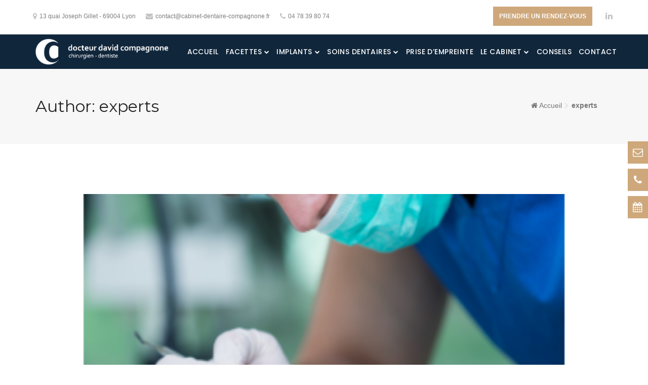

--- FILE ---
content_type: text/html; charset=UTF-8
request_url: https://cabinet-dentaire-compagnone.fr/author/experts
body_size: 12596
content:
<!DOCTYPE html><html dir="ltr" lang="fr-FR" prefix="og: https://ogp.me/ns#"><head><meta charset="UTF-8"><meta name="viewport" content="width=device-width, initial-scale=1"><link rel="profile" href="http://gmpg.org/xfn/11"><link rel="pingback" href=""><link rel="shortcut icon" href="https://cabinet-dentaire-compagnone.fr/wp-content/uploads/favicon.png" /><title>experts | Dr Compagnone</title><link rel="stylesheet" href="https://fonts.googleapis.com/css?family=Poppins%3A100%2C200%2C300%2Cregular%2C500%2C600%2C700%2C800%2C900%7CMontserrat%3A400%2C700%7CHind%3A400%2C300%2C500%2C600%2C700&subset=" /><meta name="robots" content="noindex, max-snippet:-1, max-image-preview:large, max-video-preview:-1" /><meta name="google-site-verification" content="ehDvzjoaAQ3jh-ofUlguA3u5i6B2kmSJ0_uyt_QMhtw" /><link rel="canonical" href="https://cabinet-dentaire-compagnone.fr/author/experts" /><link rel="next" href="https://cabinet-dentaire-compagnone.fr/author/experts/page/2" /><meta name="generator" content="All in One SEO (AIOSEO) 4.4.7" /> <script type="application/ld+json" class="aioseo-schema">{"@context":"https:\/\/schema.org","@graph":[{"@type":"BreadcrumbList","@id":"https:\/\/cabinet-dentaire-compagnone.fr\/author\/experts#breadcrumblist","itemListElement":[{"@type":"ListItem","@id":"https:\/\/cabinet-dentaire-compagnone.fr\/#listItem","position":1,"item":{"@type":"WebPage","@id":"https:\/\/cabinet-dentaire-compagnone.fr\/","name":"Domicile","description":"Le Docteur David Compagnone, chirugien dentiste, vous accueille dans son cabinet Lyonnais. Le Dr Compagnone effectue des soins classiques d'entretien de la bouche, mais aussi des interventions d'implantologie ou de pose de facettes.","url":"https:\/\/cabinet-dentaire-compagnone.fr\/"},"nextItem":"https:\/\/cabinet-dentaire-compagnone.fr\/author\/experts#listItem"},{"@type":"ListItem","@id":"https:\/\/cabinet-dentaire-compagnone.fr\/author\/experts#listItem","position":2,"item":{"@type":"WebPage","@id":"https:\/\/cabinet-dentaire-compagnone.fr\/author\/experts","name":"experts","url":"https:\/\/cabinet-dentaire-compagnone.fr\/author\/experts"},"previousItem":"https:\/\/cabinet-dentaire-compagnone.fr\/#listItem"}]},{"@type":"CollectionPage","@id":"https:\/\/cabinet-dentaire-compagnone.fr\/author\/experts#collectionpage","url":"https:\/\/cabinet-dentaire-compagnone.fr\/author\/experts","name":"experts | Dr Compagnone","inLanguage":"fr-FR","isPartOf":{"@id":"https:\/\/cabinet-dentaire-compagnone.fr\/#website"},"breadcrumb":{"@id":"https:\/\/cabinet-dentaire-compagnone.fr\/author\/experts#breadcrumblist"}},{"@type":"Organization","@id":"https:\/\/cabinet-dentaire-compagnone.fr\/#organization","name":"Dr Compagnone","url":"https:\/\/cabinet-dentaire-compagnone.fr\/"},{"@type":"Person","@id":"https:\/\/cabinet-dentaire-compagnone.fr\/author\/experts#author","url":"https:\/\/cabinet-dentaire-compagnone.fr\/author\/experts","name":"experts","image":{"@type":"ImageObject","@id":"https:\/\/cabinet-dentaire-compagnone.fr\/author\/experts#authorImage","url":"https:\/\/secure.gravatar.com\/avatar\/168ca21ff021fa9b130854c7f1a49985?s=96&d=mm&r=g","width":96,"height":96,"caption":"experts"},"mainEntityOfPage":{"@id":"https:\/\/cabinet-dentaire-compagnone.fr\/author\/experts#profilepage"}},{"@type":"WebSite","@id":"https:\/\/cabinet-dentaire-compagnone.fr\/#website","url":"https:\/\/cabinet-dentaire-compagnone.fr\/","name":"Dr Compagnone","description":"Un site utilisant WordPress","inLanguage":"fr-FR","publisher":{"@id":"https:\/\/cabinet-dentaire-compagnone.fr\/#organization"}}]}</script> <link rel='dns-prefetch' href='//fonts.googleapis.com' /><style type="text/css">img.wp-smiley,img.emoji{display:inline!important;border:none!important;box-shadow:none!important;height:1em!important;width:1em!important;margin:0 .07em!important;vertical-align:-0.1em!important;background:none!important;padding:0!important}</style><link data-minify="1" rel='stylesheet' id='contact-form-7-css'  href='https://cabinet-dentaire-compagnone.fr/wp-content/cache/min/1/wp-content/plugins/contact-form-7/includes/css/styles-cf4d91cccda9df6e3740ec660bb5be2e.css' type='text/css' media='all' /><link data-minify="1" rel='stylesheet' id='rs-plugin-settings-css'  href='https://cabinet-dentaire-compagnone.fr/wp-content/cache/min/1/wp-content/plugins/revslider/public/assets/css/settings-604f6c4f2b4606140b5851d4bf3cf917.css' type='text/css' media='all' /><style id='rs-plugin-settings-inline-css' type='text/css'></style><link data-minify="1" rel='stylesheet' id='dental-care-stylescombinecss-css'  href='https://cabinet-dentaire-compagnone.fr/wp-content/cache/min/1/wp-content/themes/dental-care/css/styles-combined-e6fc1ab527347b744ffe04bf6d6dc9aa.css' type='text/css' media='all' /><link data-minify="1" rel='stylesheet' id='dental-care-style-css'  href='https://cabinet-dentaire-compagnone.fr/wp-content/cache/min/1/wp-content/themes/dental-care/style-828a388d5c24cc4ecd346c0e347bcfe0.css' type='text/css' media='all' /><link rel='stylesheet' id='js_composer_front-css'  href='https://cabinet-dentaire-compagnone.fr/wp-content/cache/busting/1/wp-content/plugins/js_composer/assets/css/js_composer.min-5.5.css' type='text/css' media='all' /><link data-minify="1" rel='stylesheet' id='bsf-Defaults-css'  href='https://cabinet-dentaire-compagnone.fr/wp-content/cache/min/1/wp-content/uploads/smile_fonts/Defaults/Defaults-08377badc3dc308d8f832101332da7da.css' type='text/css' media='all' /> <script type='text/javascript' src='https://cabinet-dentaire-compagnone.fr/wp-content/cache/busting/1/wp-includes/js/jquery/jquery-1.12.4.js'></script> <script type='text/javascript' src='https://cabinet-dentaire-compagnone.fr/wp-content/cache/busting/1/wp-includes/js/jquery/jquery-migrate.min-1.4.1.js'></script> <script type='text/javascript' src='https://cabinet-dentaire-compagnone.fr/wp-content/cache/busting/1/wp-content/plugins/revslider/public/assets/js/jquery.themepunch.tools.min-5.4.6.1.js'></script> <script type='text/javascript' src='https://cabinet-dentaire-compagnone.fr/wp-content/cache/busting/1/wp-content/plugins/revslider/public/assets/js/jquery.themepunch.revolution.min-5.4.6.1.js'></script> <link rel='https://api.w.org/' href='https://cabinet-dentaire-compagnone.fr/wp-json/' /> <script data-no-minify="1" async src="https://cabinet-dentaire-compagnone.fr/wp-content/cache/busting/1/gtm-f18ec578506842e279b78402de4d1735.js"></script> <script>window.dataLayer = window.dataLayer || [];
			function gtag(){dataLayer.push(arguments);}
			gtag('js', new Date());
			gtag('config', 'G-SEWYCK420W');</script> <style type="text/css">#fixed_icons{position:fixed;top:50%;right:0;z-index:1000;-webkit-transform:translateY(-50%);-moz-transform:translateY(-50%);-ms-transform:translateY(-50%);-o-transform:translateY(-50%);transform:translateY(-50%)}#fixed_icons.left{right:auto;left:0}#fixed_icons.mobile{display:none}#fixed_icons a{display:flex;-webkit-flex-flow:row wrap;-ms-flex-flow:row wrap;flex-flow:row wrap;padding:0;font-size:16px;-webkit-transition:all ease 300ms;-moz-transition:all ease 300ms;-ms-transition:all ease 300ms;-o-transition:all ease 300ms;transition:all ease 300ms;-webkit-border-radius:0;border-radius:0;margin-bottom:10px;position:relative;right:calc(-100% + 40px)}#fixed_icons.left a{left:calc(-100% + 40px);right:auto;text-align:right;-webkit-justify-content:flex-end;justify-content:flex-end}#fixed_icons a#icon_1{background:#cea87b;color:#fff;border:solid 2px #cea87b}#fixed_icons a#icon_1:hover{background:#fff;color:#cea87b}#fixed_icons a#icon_2{background:#cea87b;color:#fff;border:solid 2px #cea87b}#fixed_icons a#icon_2:hover{background:#fff;color:#cea87b}#fixed_icons a#icon_3{background:#cea87b;color:#fff;border:solid 2px #cea87b}#fixed_icons a#icon_3:hover{background:#fff;color:#cea87b}#fixed_icons a#icon_4{background:;color:;border:solid 2px}#fixed_icons a#icon_4:hover{background:;color:}#fixed_icons a i{font-size:20px;vertical-align:text-bottom;letter-spacing:5px;width:40px;height:40px;line-height:40px;text-align:center}#fixed_icons.left a i{font-size:20px;vertical-align:text-bottom;letter-spacing:5px;margin-left:10px}#fixed_icons.left a i:before{position:relative;right:-4px}#fixed_icons a span{display:inline-block;line-height:40px;padding-right:10px}#fixed_icons.left a span{padding-left:20px;padding-right:0}#fixed_icons a:hover{right:-4px}#fixed_icons.left a:hover{left:-4px;right:auto}@media all and (max-width:767px){body{padding-bottom:37px}#fixed_icons{top:auto;display:flex;-webkit-flex-direction:row;-ms-flex-direction:row;flex-direction:row;-webkit-justify-content:center;justify-content:center;bottom:0;left:0;width:100%;-webkit-transform:none;-moz-transform:none;-ms-transform:none;-o-transform:none;transform:none}#fixed_icons.mobile{display:flex}#fixed_icons.desktop{display:none}#fixed_icons a{display:block;padding:0!important;line-height:normal}#fixed_icons.left a,#fixed_icons.right a{text-align:center;width:100%;right:auto;margin:0;border-radius:0;padding:5px;left:auto}#fixed_icons.left a i:before{right:0}#fixed_icons a#icon_2{border-left:solid 1px #fff;border-right:solid 1px #fff}#fixed_icons a span{display:none}#fixed_icons a:hover{right:auto;left:auto}#fixed_icons.left a i,#fixed_icons.right a i{margin:0}#fixed_icons.left a:hover{left:0}#fixed_icons.right a:hover{right:0}}</style><meta name="generator" content="Powered by WPBakery Page Builder - drag and drop page builder for WordPress."/> <!--[if lte IE 9]><link rel="stylesheet" type="text/css" href="https://cabinet-dentaire-compagnone.fr/wp-content/plugins/js_composer/assets/css/vc_lte_ie9.min.css" media="screen"><![endif]--><meta name="generator" content="Powered by Slider Revolution 5.4.6.1 - responsive, Mobile-Friendly Slider Plugin for WordPress with comfortable drag and drop interface." /> <script type="text/javascript">function setREVStartSize(e){
				try{ var i=jQuery(window).width(),t=9999,r=0,n=0,l=0,f=0,s=0,h=0;					
					if(e.responsiveLevels&&(jQuery.each(e.responsiveLevels,function(e,f){f>i&&(t=r=f,l=e),i>f&&f>r&&(r=f,n=e)}),t>r&&(l=n)),f=e.gridheight[l]||e.gridheight[0]||e.gridheight,s=e.gridwidth[l]||e.gridwidth[0]||e.gridwidth,h=i/s,h=h>1?1:h,f=Math.round(h*f),"fullscreen"==e.sliderLayout){var u=(e.c.width(),jQuery(window).height());if(void 0!=e.fullScreenOffsetContainer){var c=e.fullScreenOffsetContainer.split(",");if (c) jQuery.each(c,function(e,i){u=jQuery(i).length>0?u-jQuery(i).outerHeight(!0):u}),e.fullScreenOffset.split("%").length>1&&void 0!=e.fullScreenOffset&&e.fullScreenOffset.length>0?u-=jQuery(window).height()*parseInt(e.fullScreenOffset,0)/100:void 0!=e.fullScreenOffset&&e.fullScreenOffset.length>0&&(u-=parseInt(e.fullScreenOffset,0))}f=u}else void 0!=e.minHeight&&f<e.minHeight&&(f=e.minHeight);e.c.closest(".rev_slider_wrapper").css({height:f})					
				}catch(d){console.log("Failure at Presize of Slider:"+d)}
			};</script> <style type ="text/css">.search-toggle{display:none}</style><style type = "text/css">body{font-family:helvetica;color:;font-size:14px;line-height:;font-style:;font-variant:;font-weight:;letter-spacing:;text-decoration:;text-transform:}</style><style type = "text/css">.main-navigation a{font-family:Poppins;color:;font-size:;line-height:;font-style:;font-variant:;font-weight:;letter-spacing:.03em;text-decoration:;text-transform:}</style><style type = "text/css">h2{font-family:!important;color:;font-size:38px;line-height:;font-style:;font-variant:;font-weight:;letter-spacing:;text-decoration:;text-transform:}</style><style type = "text/css">h3{font-family:!important;color:;font-size:30px;line-height:;font-style:;font-variant:;font-weight:;letter-spacing:;text-decoration:;text-transform:}</style><style type ="text/css">.entry-meta{display:none}</style><style type ="text/css">.share-bar{display:none}</style><style type ="text/css">.related-posts{display:none}</style><style type ="text/css">.author-box{display:none}</style><style type = "text/css">a,.header-top .header-top-email a:hover,.header-top .header-top-appointment a:hover,.main-navigation .current-menu-item>a,.main-navigation li:hover>a,.main-navigation ul ul li a:hover,.nav-icon:hover,.cart-icon:hover,.stronghold-menu>li.mega-menu>ul.sub-menu>.menu-item-has-children>a:hover,.header-three .icon-wrapper i,.header-four .icon-wrapper i,.header-three .icon-wrapper i,.header-nine .cicon-wrapper i,.header-contact-info .icon-wrapper i,.header-seven .icon-wrapper i,.header-mobile .icon-wrapper i,.header-three .header-three-contact-info h6 a:hover,.header-three .nav-cart-badge,.header-contact-info:hover .icon-wrapper i,.side-menu-fixed .side-menu-nav ul li ul li a,.side-menu-nav .stronghold-menu>li.mega-menu ul a,.side-menu-nav .stronghold-menu li ul li a,.side-menu-nav ul ul li:hover>ul li a,.side-menu-nav .stronghold-menu li .menu-item-has-children>a:after,.side-menu-fixed .side-menu-nav ul li ul,.side-menu-fixed .side-menu-nav ul .mega-menu ul,.strhld-breadcrumb .breadcrumb-trail a:hover,.footer-nav-menu li a:hover,.opening-hours-wid li i,.company-info-wid li i,.widget .widget_nav_menu li:before,.widget_nav_menu li:before,.sticky-post,.entry-title a:hover,.entry-meta a:hover,.blog-featured-img-overlay i:hover,.single-post .post-navigation a:hover,.share-bar ul li:hover>a,.author-name a:hover,.author_soclinks li a:hover,.required,.team-member-main-name a:hover,.service-main-name a:hover,.team-member-main-pos,.team-member-block-img-overlay i:hover,.service-block-img-overlay i:hover,.gallery-col-img-overlay i:hover,.woocommerce div.product p.price,.woocommerce div.product span.price,.woocommerce div.product .stock,.woocommerce .star-rating span,.woocommerce ul.products li.product .price,.WC-product-name a:hover,#dental-care-blog-items .dental-care-blog-info h5 a:hover,.iso-cat-item .iso-overlay i:hover,.blog-grid-widget-info h6 a:hover,#dental-care-products .product-name-sc a:hover,.blog-grid-widget-featured a .blog-grid-widget-overlay i:hover,.carousel_arrow_nav_top .arrow_prev_top,.carousel_arrow_nav_top .arrow_next_top,.wpcf7-form .input-group .input-icon{color:#1a3b77}button:hover,.btn:hover,input[type="button"]:hover,input[type="reset"]:hover,input[type="submit"]:hover,.header-three .bottom-header,.side-menu-fixed,.header-nine .header-contact-social li a,.widget_tag_cloud a:hover,.blog-featured-img-overlay,.search-content .result-icon,.home-btn,.team-member-block-img-overlay,.service-block-img-overlay,.gallery-col-img-overlay,.woocommerce #respond input#submit.alt,.woocommerce a.button.alt,.woocommerce button.button.alt,.woocommerce input.button.alt,.woocommerce #respond input#submit.alt.disabled,.woocommerce #respond input#submit.alt.disabled:hover,.woocommerce #respond input#submit.alt:disabled,.woocommerce #respond input#submit.alt:disabled:hover,.woocommerce #respond input#submit.alt:disabled[disabled],.woocommerce #respond input#submit.alt:disabled[disabled]:hover,.woocommerce a.button.alt.disabled,.woocommerce a.button.alt.disabled:hover,.woocommerce a.button.alt:disabled,.woocommerce a.button.alt:disabled:hover,.woocommerce a.button.alt:disabled[disabled],.woocommerce a.button.alt:disabled[disabled]:hover,.woocommerce button.button.alt.disabled,.woocommerce button.button.alt.disabled:hover,.woocommerce button.button.alt:disabled,.woocommerce button.button.alt:disabled:hover,.woocommerce button.button.alt:disabled[disabled],.woocommerce button.button.alt:disabled[disabled]:hover,.woocommerce input.button.alt.disabled,.woocommerce input.button.alt.disabled:hover,.woocommerce input.button.alt:disabled,.woocommerce input.button.alt:disabled:hover,.woocommerce input.button.alt:disabled[disabled],.woocommerce input.button.alt:disabled[disabled]:hover,.woocommerce #respond input#submit.alt:hover,.woocommerce a.button.alt:hover,.woocommerce button.button.alt:hover,.woocommerce input.button.alt:hover,.woocommerce-account .woocommerce-MyAccount-navigation ul li a:hover,.widget_product_tag_cloud .tagcloud a:hover,.blog-date-overlay,.isotope-filter a:hover,.isotope-filter .current,.iso-overlay,#to-top:hover,.blog-grid-widget-overlay,.social-widget-item a,.woocommerce #respond input#submit:hover,.woocommerce a.button:hover,.woocommerce button.button:hover,.woocommerce input.button:hover,.side-menu-fixed .side-menu-nav ul li ul li a:hover{background:#1a3b77}.nav-cart-badge,.woocommerce span.onsale,.woocommerce nav.woocommerce-pagination ul li a:focus,.woocommerce nav.woocommerce-pagination ul li a:hover,.woocommerce nav.woocommerce-pagination ul li span.current,.woocommerce .widget_price_filter .ui-slider .ui-slider-range,.woocommerce .widget_price_filter .ui-slider .ui-slider-handle{background-color:#1a3b77}.mobile-menu .current-menu-item a,.mobile-menu a:hover,.main-navigation a:hover,.side-menu-nav .stronghold-menu>li.mega-menu ul li i,.side-menu-nav .stronghold-menu li ul li i,.side-menu-fixed .side-menu-nav ul li ul li a,.nav-icon:hover,.nav-icon a:hover,.footer-area a:hover{color:#1a3b77!important}blockquote{border-left:5px solid #1a3b77}</style><noscript><style type="text/css">.wpb_animate_when_almost_visible{opacity:1}</style></noscript><link data-minify="1" rel="stylesheet" href="https://cabinet-dentaire-compagnone.fr/wp-content/cache/min/1/wp-content/themes/dental-care/css/custom_exp-c01c7b3264d866540be2390c15e6c017.css"></head>  <script async src="https://www.googletagmanager.com/gtag/js?id=UA-125869132-1"></script> <script>window.dataLayer = window.dataLayer || [];
        function gtag(){dataLayer.push(arguments);}
        gtag('js', new Date());
        gtag('config', 'UA-125869132-1');</script> <body class="archive author author-experts author-1 wpb-js-composer js-comp-ver-5.5 vc_responsive"><div id="page" class="hfeed site "> <a class="skip-link screen-reader-text" href="#main-content">Skip to content</a><div class="container-fluid header-top"><div class="container"><div class="row header-top-row"><div class="col-md-7 col-sm-12 col-xs-12 header-top-left"><div class="header-top-contact"><div class="icon-wrapper"> <i class="fa fa-map-marker"></i></div><p class="header-top-address"> 13 quai Joseph Gillet - 69004 Lyon</p></div><div class="header-top-contact"><div class="icon-wrapper"> <i class="fa fa-envelope"></i></div><p class="header-top-email"> <a href="mailto:contact@cabinet-dentaire-compagnone.fr">contact@cabinet-dentaire-compagnone.fr</a></p></div><div class="header-top-contact"><div class="icon-wrapper"> <i class="fa fa-phone"></i></div><p class="header-top-number"> 04 78 39 80 74</p></div></div><div class="col-md-5 col-sm-12 col-xs-12 header-top-right"> <a class='header-top-right-button' href='https://www.doctolib.fr/dentiste/lyon-4e-arrondissement/david-compagnone' target='_blank'>Prendre un rendez-vous</a><div class="social-menu-wrapper"><ul class="social-menu social-icons-list"><li class=""><a class="" href="https://fr.linkedin.com/in/david-compagnone-38a460110" target="_blank" title="Linkedin"></a></li></ul></div></div></div></div></div><header class="masthead container-fluid header-one"><div class="container"><div class="row bottom-header "><div class="col-md-3 col-sm-3 col-xs-12 logo-wrap"><div class="site-logo"> <a class="navbar-brand" href="https://cabinet-dentaire-compagnone.fr/"> <img width="595" height="120" src="https://cabinet-dentaire-compagnone.fr/wp-content/uploads/logo-drcompagnone-blanc.png" class="attachment-full size-full" alt="" srcset="https://cabinet-dentaire-compagnone.fr/wp-content/uploads/logo-drcompagnone-blanc.png 595w, https://cabinet-dentaire-compagnone.fr/wp-content/uploads/logo-drcompagnone-blanc-300x61.png 300w" sizes="(max-width: 595px) 100vw, 595px" /> </a></div></div><div class="col-md-9 col-sm-9 col-xs-12  main-navigation"><nav id="site-navigation" class="navbar"><div class="navbar-header"> <button type="button" class="navbar-toggle pull-right" data-toggle="collapse" data-target=".navbar-main-collapse"> <span class="sr-only">Toggle navigation</span> <i class="fa fa-align-justify mobile-menu-icon" ></i> </button> <button type="button" class="navbar-toggle pull-right small-search"><span class="search-toggle"><i class="fa fa-search"></i></span></button></div><div class="collapse navbar-collapse navbar-main-collapse navbar-right"><ul id="menu-menu-principal" class="nav navbar-nav stronghold-menu"><li class="menu-item menu-item-type-post_type menu-item-object-page menu-item-home "><a href="https://cabinet-dentaire-compagnone.fr/">Accueil</a></li><li class="menu-item menu-item-type-post_type menu-item-object-page menu-item-has-children "><a href="https://cabinet-dentaire-compagnone.fr/facettes">Facettes</a><ul class="sub-menu animated fadeIn"><li class="menu-item menu-item-type-post_type menu-item-object-page "><a href="https://cabinet-dentaire-compagnone.fr/facettes/ceramique-esthetique">Céramique esthétique</a></li><li class="menu-item menu-item-type-post_type menu-item-object-page "><a href="https://cabinet-dentaire-compagnone.fr/facettes/facette-dentaire">Facette dentaire</a></li><li class="menu-item menu-item-type-post_type menu-item-object-page "><a href="https://cabinet-dentaire-compagnone.fr/facettes/blanchiment-des-dents">Blanchiment dentaire</a></li></ul></li><li class="menu-item menu-item-type-post_type menu-item-object-page menu-item-has-children "><a href="https://cabinet-dentaire-compagnone.fr/implants">Implants</a><ul class="sub-menu animated fadeIn"><li class="menu-item menu-item-type-post_type menu-item-object-page "><a href="https://cabinet-dentaire-compagnone.fr/implants/implantologie-dentaire">Implantologie dentaire</a></li><li class="menu-item menu-item-type-post_type menu-item-object-page "><a href="https://cabinet-dentaire-compagnone.fr/implants/greffe-de-sinus-osseuse">Greffe de sinus, osseuse</a></li><li class="menu-item menu-item-type-post_type menu-item-object-page "><a href="https://cabinet-dentaire-compagnone.fr/implants/chirurgie-implantaire-guidee">Chirurgie implantaire guidée</a></li><li class="menu-item menu-item-type-post_type menu-item-object-page "><a href="https://cabinet-dentaire-compagnone.fr/implants/all-on-4-all-on-6-all-on-8">All-On-4 / All-On-6 / All-On-8</a></li></ul></li><li class="menu-item menu-item-type-post_type menu-item-object-page menu-item-has-children "><a href="https://cabinet-dentaire-compagnone.fr/soins-dentaires">Soins dentaires</a><ul class="sub-menu animated fadeIn"><li class="menu-item menu-item-type-post_type menu-item-object-page "><a href="https://cabinet-dentaire-compagnone.fr/soins-dentaires/gencives">Gencives</a></li><li class="menu-item menu-item-type-post_type menu-item-object-page "><a href="https://cabinet-dentaire-compagnone.fr/soins-dentaires/caries">Caries</a></li><li class="menu-item menu-item-type-post_type menu-item-object-page "><a href="https://cabinet-dentaire-compagnone.fr/soins-dentaires/detartrage">Détartrage</a></li></ul></li><li class="menu-item menu-item-type-post_type menu-item-object-page "><a href="https://cabinet-dentaire-compagnone.fr/prise-dempreinte-scanner-intra-oral">Prise d’empreinte</a></li><li class="menu-item menu-item-type-post_type menu-item-object-page menu-item-has-children "><a href="https://cabinet-dentaire-compagnone.fr/le-cabinet">Le Cabinet</a><ul class="sub-menu animated fadeIn"><li class="menu-item menu-item-type-post_type menu-item-object-page "><a href="https://cabinet-dentaire-compagnone.fr/lequipe">L&rsquo;équipe</a></li><li class="menu-item menu-item-type-post_type menu-item-object-page "><a href="https://cabinet-dentaire-compagnone.fr/equipement-dentaire">Equipement dentaire</a></li><li class="menu-item menu-item-type-post_type menu-item-object-page "><a href="https://cabinet-dentaire-compagnone.fr/anesthesie-generale-dentaire-lyon">Anesthésie générale dentaire</a></li><li class="menu-item menu-item-type-post_type menu-item-object-page "><a href="https://cabinet-dentaire-compagnone.fr/anesthesie-locale-dentaire-lyon">Anesthésie locale dentaire</a></li></ul></li><li class="menu-item menu-item-type-post_type menu-item-object-page "><a href="https://cabinet-dentaire-compagnone.fr/conseils">Conseils</a></li><li class="menu-item menu-item-type-post_type menu-item-object-page "><a href="https://cabinet-dentaire-compagnone.fr/contact">Contact</a></li></ul></div></nav></div></div><div id="search-container" class="search-box-wrapper clear container"><div class="search-box clear"><form method="get" class="searchform" action="https://cabinet-dentaire-compagnone.fr/" ><div><label class="screen-reader-text">Search for:</label> <input type="text"  placeholder="Rechercher …" value="" name="s" /> <button type="submit"><i class="fa fa-search"></i></button></div></form></div></div></div></header><header class="masthead sticky-header-wrapper container-fluid header-one"><div class="container"><div class="row bottom-header "><div class="col-md-3 col-sm-3 col-xs-12 logo-wrap"><div class="sticky-logo"> <a href="https://cabinet-dentaire-compagnone.fr/"> <img width="595" height="120" src="https://cabinet-dentaire-compagnone.fr/wp-content/uploads/logo-drcompagnone-blanc.png" class="attachment-full size-full" alt="" srcset="https://cabinet-dentaire-compagnone.fr/wp-content/uploads/logo-drcompagnone-blanc.png 595w, https://cabinet-dentaire-compagnone.fr/wp-content/uploads/logo-drcompagnone-blanc-300x61.png 300w" sizes="(max-width: 595px) 100vw, 595px" /> </a></div></div><div class="col-md-9 col-sm-9 col-xs-12  main-navigation"><nav id="site-navigation" class="navbar"><div class="navbar-header"> <button type="button" class="navbar-toggle pull-right" data-toggle="collapse" data-target=".navbar-main-collapse"> <span class="sr-only">Toggle navigation</span> <i class="fa fa-align-justify mobile-menu-icon" ></i> </button> <button type="button" class="navbar-toggle pull-right small-search"><span class="search-toggle"><i class="fa fa-search"></i></span></button></div><div class="collapse navbar-collapse navbar-main-collapse navbar-right"><ul id="menu-menu-principal-1" class="nav navbar-nav stronghold-menu"><li class="menu-item menu-item-type-post_type menu-item-object-page menu-item-home "><a href="https://cabinet-dentaire-compagnone.fr/">Accueil</a></li><li class="menu-item menu-item-type-post_type menu-item-object-page menu-item-has-children "><a href="https://cabinet-dentaire-compagnone.fr/facettes">Facettes</a><ul class="sub-menu animated fadeIn"><li class="menu-item menu-item-type-post_type menu-item-object-page "><a href="https://cabinet-dentaire-compagnone.fr/facettes/ceramique-esthetique">Céramique esthétique</a></li><li class="menu-item menu-item-type-post_type menu-item-object-page "><a href="https://cabinet-dentaire-compagnone.fr/facettes/facette-dentaire">Facette dentaire</a></li><li class="menu-item menu-item-type-post_type menu-item-object-page "><a href="https://cabinet-dentaire-compagnone.fr/facettes/blanchiment-des-dents">Blanchiment dentaire</a></li></ul></li><li class="menu-item menu-item-type-post_type menu-item-object-page menu-item-has-children "><a href="https://cabinet-dentaire-compagnone.fr/implants">Implants</a><ul class="sub-menu animated fadeIn"><li class="menu-item menu-item-type-post_type menu-item-object-page "><a href="https://cabinet-dentaire-compagnone.fr/implants/implantologie-dentaire">Implantologie dentaire</a></li><li class="menu-item menu-item-type-post_type menu-item-object-page "><a href="https://cabinet-dentaire-compagnone.fr/implants/greffe-de-sinus-osseuse">Greffe de sinus, osseuse</a></li><li class="menu-item menu-item-type-post_type menu-item-object-page "><a href="https://cabinet-dentaire-compagnone.fr/implants/chirurgie-implantaire-guidee">Chirurgie implantaire guidée</a></li><li class="menu-item menu-item-type-post_type menu-item-object-page "><a href="https://cabinet-dentaire-compagnone.fr/implants/all-on-4-all-on-6-all-on-8">All-On-4 / All-On-6 / All-On-8</a></li></ul></li><li class="menu-item menu-item-type-post_type menu-item-object-page menu-item-has-children "><a href="https://cabinet-dentaire-compagnone.fr/soins-dentaires">Soins dentaires</a><ul class="sub-menu animated fadeIn"><li class="menu-item menu-item-type-post_type menu-item-object-page "><a href="https://cabinet-dentaire-compagnone.fr/soins-dentaires/gencives">Gencives</a></li><li class="menu-item menu-item-type-post_type menu-item-object-page "><a href="https://cabinet-dentaire-compagnone.fr/soins-dentaires/caries">Caries</a></li><li class="menu-item menu-item-type-post_type menu-item-object-page "><a href="https://cabinet-dentaire-compagnone.fr/soins-dentaires/detartrage">Détartrage</a></li></ul></li><li class="menu-item menu-item-type-post_type menu-item-object-page "><a href="https://cabinet-dentaire-compagnone.fr/prise-dempreinte-scanner-intra-oral">Prise d’empreinte</a></li><li class="menu-item menu-item-type-post_type menu-item-object-page menu-item-has-children "><a href="https://cabinet-dentaire-compagnone.fr/le-cabinet">Le Cabinet</a><ul class="sub-menu animated fadeIn"><li class="menu-item menu-item-type-post_type menu-item-object-page "><a href="https://cabinet-dentaire-compagnone.fr/lequipe">L&rsquo;équipe</a></li><li class="menu-item menu-item-type-post_type menu-item-object-page "><a href="https://cabinet-dentaire-compagnone.fr/equipement-dentaire">Equipement dentaire</a></li><li class="menu-item menu-item-type-post_type menu-item-object-page "><a href="https://cabinet-dentaire-compagnone.fr/anesthesie-generale-dentaire-lyon">Anesthésie générale dentaire</a></li><li class="menu-item menu-item-type-post_type menu-item-object-page "><a href="https://cabinet-dentaire-compagnone.fr/anesthesie-locale-dentaire-lyon">Anesthésie locale dentaire</a></li></ul></li><li class="menu-item menu-item-type-post_type menu-item-object-page "><a href="https://cabinet-dentaire-compagnone.fr/conseils">Conseils</a></li><li class="menu-item menu-item-type-post_type menu-item-object-page "><a href="https://cabinet-dentaire-compagnone.fr/contact">Contact</a></li></ul></div></nav></div></div><div id="search-container" class="search-box-wrapper clear container"><div class="search-box clear"><form method="get" class="searchform" action="https://cabinet-dentaire-compagnone.fr/" ><div><label class="screen-reader-text">Search for:</label> <input type="text"  placeholder="Rechercher …" value="" name="s" /> <button type="submit"><i class="fa fa-search"></i></button></div></form></div></div></div></header><div class="mobile-header row" data-displace="on" data-side="right"><div class="mobile-logo col-md-6 pull-left"> <a class="" href="https://cabinet-dentaire-compagnone.fr/"> <img src="https://cabinet-dentaire-compagnone.fr/wp-content/uploads/logo-drcompagnone-blanc.png" alt="Dr Compagnone"> </a></div><div class="mobile-menu-toggle-wrapper col-md-6 pull-right"><div class="mobile-menu-toggle"> <a id="mobile-menu-toggle-icon" href="#sidr"><i class="fa fa-bars"></i></a></div></div></div><div class="mobile-menu" id="sidr"><div class="menu-menu-principal-container"><ul id="menu-menu-principal-2" class="menu"><li id="menu-item-1774" class="menu-item menu-item-type-post_type menu-item-object-page menu-item-home menu-item-1774"><a href="https://cabinet-dentaire-compagnone.fr/">Accueil</a></li><li id="menu-item-1974" class="menu-item menu-item-type-post_type menu-item-object-page menu-item-has-children menu-item-1974"><a href="https://cabinet-dentaire-compagnone.fr/facettes">Facettes</a><ul class="sub-menu"><li id="menu-item-1844" class="menu-item menu-item-type-post_type menu-item-object-page menu-item-1844"><a href="https://cabinet-dentaire-compagnone.fr/facettes/ceramique-esthetique">Céramique esthétique</a></li><li id="menu-item-1757" class="menu-item menu-item-type-post_type menu-item-object-page menu-item-1757"><a href="https://cabinet-dentaire-compagnone.fr/facettes/facette-dentaire">Facette dentaire</a></li><li id="menu-item-1752" class="menu-item menu-item-type-post_type menu-item-object-page menu-item-1752"><a href="https://cabinet-dentaire-compagnone.fr/facettes/blanchiment-des-dents">Blanchiment dentaire</a></li></ul></li><li id="menu-item-1975" class="menu-item menu-item-type-post_type menu-item-object-page menu-item-has-children menu-item-1975"><a href="https://cabinet-dentaire-compagnone.fr/implants">Implants</a><ul class="sub-menu"><li id="menu-item-1761" class="menu-item menu-item-type-post_type menu-item-object-page menu-item-1761"><a href="https://cabinet-dentaire-compagnone.fr/implants/implantologie-dentaire">Implantologie dentaire</a></li><li id="menu-item-1760" class="menu-item menu-item-type-post_type menu-item-object-page menu-item-1760"><a href="https://cabinet-dentaire-compagnone.fr/implants/greffe-de-sinus-osseuse">Greffe de sinus, osseuse</a></li><li id="menu-item-2530" class="menu-item menu-item-type-post_type menu-item-object-page menu-item-2530"><a href="https://cabinet-dentaire-compagnone.fr/implants/chirurgie-implantaire-guidee">Chirurgie implantaire guidée</a></li><li id="menu-item-2517" class="menu-item menu-item-type-post_type menu-item-object-page menu-item-2517"><a href="https://cabinet-dentaire-compagnone.fr/implants/all-on-4-all-on-6-all-on-8">All-On-4 / All-On-6 / All-On-8</a></li></ul></li><li id="menu-item-1751" class="menu-item menu-item-type-post_type menu-item-object-page menu-item-has-children menu-item-1751"><a href="https://cabinet-dentaire-compagnone.fr/soins-dentaires">Soins dentaires</a><ul class="sub-menu"><li id="menu-item-1756" class="menu-item menu-item-type-post_type menu-item-object-page menu-item-1756"><a href="https://cabinet-dentaire-compagnone.fr/soins-dentaires/gencives">Gencives</a></li><li id="menu-item-1753" class="menu-item menu-item-type-post_type menu-item-object-page menu-item-1753"><a href="https://cabinet-dentaire-compagnone.fr/soins-dentaires/caries">Caries</a></li><li id="menu-item-1754" class="menu-item menu-item-type-post_type menu-item-object-page menu-item-1754"><a href="https://cabinet-dentaire-compagnone.fr/soins-dentaires/detartrage">Détartrage</a></li></ul></li><li id="menu-item-1973" class="menu-item menu-item-type-post_type menu-item-object-page menu-item-1973"><a href="https://cabinet-dentaire-compagnone.fr/prise-dempreinte-scanner-intra-oral">Prise d’empreinte</a></li><li id="menu-item-1748" class="menu-item menu-item-type-post_type menu-item-object-page menu-item-has-children menu-item-1748"><a href="https://cabinet-dentaire-compagnone.fr/le-cabinet">Le Cabinet</a><ul class="sub-menu"><li id="menu-item-1749" class="menu-item menu-item-type-post_type menu-item-object-page menu-item-1749"><a href="https://cabinet-dentaire-compagnone.fr/lequipe">L&rsquo;équipe</a></li><li id="menu-item-2244" class="menu-item menu-item-type-post_type menu-item-object-page menu-item-2244"><a href="https://cabinet-dentaire-compagnone.fr/equipement-dentaire">Equipement dentaire</a></li><li id="menu-item-2353" class="menu-item menu-item-type-post_type menu-item-object-page menu-item-2353"><a href="https://cabinet-dentaire-compagnone.fr/anesthesie-generale-dentaire-lyon">Anesthésie générale dentaire</a></li><li id="menu-item-2354" class="menu-item menu-item-type-post_type menu-item-object-page menu-item-2354"><a href="https://cabinet-dentaire-compagnone.fr/anesthesie-locale-dentaire-lyon">Anesthésie locale dentaire</a></li></ul></li><li id="menu-item-2163" class="menu-item menu-item-type-post_type menu-item-object-page menu-item-2163"><a href="https://cabinet-dentaire-compagnone.fr/conseils">Conseils</a></li><li id="menu-item-1766" class="menu-item menu-item-type-post_type menu-item-object-page menu-item-1766"><a href="https://cabinet-dentaire-compagnone.fr/contact">Contact</a></li></ul></div><form method="get" class="searchform" action="https://cabinet-dentaire-compagnone.fr/" ><div><label class="screen-reader-text">Search for:</label> <input type="text"  placeholder="Rechercher …" value="" name="s" /> <button type="submit"><i class="fa fa-search"></i></button></div></form></div><div class="header-mobile"><div class="contact-header-area"><div class="container"><div class="row"><div class="contact-item col-md-12 col-sm-12 col-xs-12 call-contact"><div class="icon-wrapper"> <i class="fa fa-phone-square"></i></div><div class="header-area-contact-info"><div>Appelez nous</div><p><a href="tel: 04 78 39 80 74 "> 04 78 39 80 74 </a></p></div></div></div></div></div></div><div class="container-fluid page-title-wrapper "><div class="container"><div class="row page-title-info"><div class="col-md-6 col-sm-6 col-xs-12 strhld-page-title"><h1>Author: experts</h1></div><div class="col-md-6 col-sm-6 col-xs-12  strhld-breadcrumb"><div class="breadcrumb-trail breadcrumbs"><span class="trail-begin"><a href="https://cabinet-dentaire-compagnone.fr" title="Dr Compagnone" rel="home">Accueil</a></span> <span class="sep"><i class='fa fa-chevron-right'></i></span> <span class="trail-end">experts</span></div></div></div></div></div><div class="container-fluid"><div id="main-content" class="site-content row"><div class="container"><div class="row"><div id="primary" class="content-area  col-md-12"><main id="main" class="site-main"><header class="page-header"><div class="author-box author-box-archive col-md-12"> <a href="https://cabinet-dentaire-compagnone.fr/author/experts" class="author-img"> <img src="https://secure.gravatar.com/avatar/168ca21ff021fa9b130854c7f1a49985?s=90&#038;d=mm&#038;r=g" width="90" height="90" alt="" class="avatar avatar-90 wp-user-avatar wp-user-avatar-90 photo avatar-default" /> </a><h5 class="author-name"><a href="https://cabinet-dentaire-compagnone.fr/author/experts">experts</a></h5><p class="author-bio"></p><ul class="author_soclinks"></ul></div><h3 class="page-title-archive"></h3></header><article id="post-2467" class="post-2467 post type-post status-publish format-standard has-post-thumbnail hentry category-actualites"><div class="article-wrapper"><div class="blog-index-featured"><a href="https://cabinet-dentaire-compagnone.fr/les-differents-types-de-protheses-dentaires"><span class="blog-featured-img-overlay"><i class="fa fa-link"></i></span></a><a href="https://cabinet-dentaire-compagnone.fr/les-differents-types-de-protheses-dentaires" title="Read Les différents types de prothèses dentaires" rel="bookmark"><img width="360" height="200" src="https://cabinet-dentaire-compagnone.fr/wp-content/uploads/Sans-titre.png" class="attachment-dental-care-featured-thumb size-dental-care-featured-thumb wp-post-image" alt="Prothèse-dentaire-lyon" srcset="https://cabinet-dentaire-compagnone.fr/wp-content/uploads/Sans-titre.png 360w, https://cabinet-dentaire-compagnone.fr/wp-content/uploads/Sans-titre-300x167.png 300w" sizes="(max-width: 360px) 100vw, 360px" /></a></div><div class="article-content-wrapper"><header class="entry-header"><h4 class="entry-title"><a href="https://cabinet-dentaire-compagnone.fr/les-differents-types-de-protheses-dentaires" rel="bookmark">Les différents types de prothèses dentaires</a></h4><div class="entry-meta"> <span class="posted-on"><i class="fa fa-clock-o"></i> <a href="https://cabinet-dentaire-compagnone.fr/les-differents-types-de-protheses-dentaires" rel="bookmark">09 Sep 2021</a></span><span class="byline"> <i class="fa fa-user"></i> <a href="https://cabinet-dentaire-compagnone.fr/author/experts">experts</a></span><span class="comments-link"><a href="https://cabinet-dentaire-compagnone.fr/les-differents-types-de-protheses-dentaires#respond">Leave a reply <i class="fa fa-pencil-square-o"></i></a></span></div></header><div class="entry-content"> Les prothèses dentaires servent à remplacer des dents définitives qui n'ont pas pu être conservées. Il en existe de deux types : les prothèses fixes et les prothèses amovibles. Les facettes dentaires peuvent éviter de recourir à des prothèses dans certains cas. Le cabinet du Dr Compagnone [...]</div><footer class="entry-footer"><div class="read-more-wrapper pull-left"> <span><a class="btn bread-more-btn" href="https://cabinet-dentaire-compagnone.fr/les-differents-types-de-protheses-dentaires" title="Read ArticleLes différents types de prothèses dentaires" rel="bookmark"> Read Article <i class="fa fa-angle-double-right"></i></a></span></div></footer></div></div></article><article id="post-2462" class="post-2462 post type-post status-publish format-standard has-post-thumbnail hentry category-actualites"><div class="article-wrapper"><div class="blog-index-featured"><a href="https://cabinet-dentaire-compagnone.fr/comment-se-deroule-une-greffe-de-sinus-osseuse"><span class="blog-featured-img-overlay"><i class="fa fa-link"></i></span></a><a href="https://cabinet-dentaire-compagnone.fr/comment-se-deroule-une-greffe-de-sinus-osseuse" title="Read Comment se déroule une greffe de sinus osseuse ?" rel="bookmark"><img width="300" height="225" src="https://cabinet-dentaire-compagnone.fr/wp-content/uploads/greffe-de-sinus-lyon.jpg" class="attachment-dental-care-featured-thumb size-dental-care-featured-thumb wp-post-image" alt="greffe-de-sinus-lyon" /></a></div><div class="article-content-wrapper"><header class="entry-header"><h4 class="entry-title"><a href="https://cabinet-dentaire-compagnone.fr/comment-se-deroule-une-greffe-de-sinus-osseuse" rel="bookmark">Comment se déroule une greffe de sinus osseuse ?</a></h4><div class="entry-meta"> <span class="posted-on"><i class="fa fa-clock-o"></i> <a href="https://cabinet-dentaire-compagnone.fr/comment-se-deroule-une-greffe-de-sinus-osseuse" rel="bookmark">24 Août 2021</a></span><span class="byline"> <i class="fa fa-user"></i> <a href="https://cabinet-dentaire-compagnone.fr/author/experts">experts</a></span><span class="comments-link"><a href="https://cabinet-dentaire-compagnone.fr/comment-se-deroule-une-greffe-de-sinus-osseuse#respond">Leave a reply <i class="fa fa-pencil-square-o"></i></a></span></div></header><div class="entry-content"> Une greffe de sinus peut s'avérer nécessaire dans certains cas avant la pose d'un implant dentaire. Cette opération, également appelée sinus lift ou soulevé de sinus, permet de gagner de la hauteur au niveau de l'os maxillaire. Votre dentiste à Lyon est à votre disposition pour vous [...]</div><footer class="entry-footer"><div class="read-more-wrapper pull-left"> <span><a class="btn bread-more-btn" href="https://cabinet-dentaire-compagnone.fr/comment-se-deroule-une-greffe-de-sinus-osseuse" title="Read ArticleComment se déroule une greffe de sinus osseuse ?" rel="bookmark"> Read Article <i class="fa fa-angle-double-right"></i></a></span></div></footer></div></div></article><article id="post-2456" class="post-2456 post type-post status-publish format-standard has-post-thumbnail hentry category-actualites"><div class="article-wrapper"><div class="blog-index-featured"><a href="https://cabinet-dentaire-compagnone.fr/pose-de-ceramique-esthetique-chez-votre-dentiste-a-lyon"><span class="blog-featured-img-overlay"><i class="fa fa-link"></i></span></a><a href="https://cabinet-dentaire-compagnone.fr/pose-de-ceramique-esthetique-chez-votre-dentiste-a-lyon" title="Read Comment se déroule la pose de céramique esthétique chez votre dentiste à Lyon ?" rel="bookmark"><img width="750" height="400" src="https://cabinet-dentaire-compagnone.fr/wp-content/uploads/Ceramique-esthetique-Lyon-750x400.jpg" class="attachment-dental-care-featured-thumb size-dental-care-featured-thumb wp-post-image" alt="céramique-esthétique-lyon" /></a></div><div class="article-content-wrapper"><header class="entry-header"><h4 class="entry-title"><a href="https://cabinet-dentaire-compagnone.fr/pose-de-ceramique-esthetique-chez-votre-dentiste-a-lyon" rel="bookmark">Comment se déroule la pose de céramique esthétique chez votre dentiste à Lyon ?</a></h4><div class="entry-meta"> <span class="posted-on"><i class="fa fa-clock-o"></i> <a href="https://cabinet-dentaire-compagnone.fr/pose-de-ceramique-esthetique-chez-votre-dentiste-a-lyon" rel="bookmark">10 Juin 2021</a></span><span class="byline"> <i class="fa fa-user"></i> <a href="https://cabinet-dentaire-compagnone.fr/author/experts">experts</a></span><span class="comments-link"><a href="https://cabinet-dentaire-compagnone.fr/pose-de-ceramique-esthetique-chez-votre-dentiste-a-lyon#respond">Leave a reply <i class="fa fa-pencil-square-o"></i></a></span></div></header><div class="entry-content"> La pose d'une couronne céramique permet de remplacer une dent lorsque la racine a pu être conservée, ou que celle-ci a été remplacée par un implant dentaire. Le but est d'obtenir un rendu aussi naturel que possible. Plusieurs étapes sont nécessaires avant la pose de la couronne [...]</div><footer class="entry-footer"><div class="read-more-wrapper pull-left"> <span><a class="btn bread-more-btn" href="https://cabinet-dentaire-compagnone.fr/pose-de-ceramique-esthetique-chez-votre-dentiste-a-lyon" title="Read ArticleComment se déroule la pose de céramique esthétique chez votre dentiste à Lyon ?" rel="bookmark"> Read Article <i class="fa fa-angle-double-right"></i></a></span></div></footer></div></div></article><article id="post-2445" class="post-2445 post type-post status-publish format-standard has-post-thumbnail hentry category-actualites"><div class="article-wrapper"><div class="blog-index-featured"><a href="https://cabinet-dentaire-compagnone.fr/contre-indications-blanchiment-dentaire-a-lyon"><span class="blog-featured-img-overlay"><i class="fa fa-link"></i></span></a><a href="https://cabinet-dentaire-compagnone.fr/contre-indications-blanchiment-dentaire-a-lyon" title="Read Quelles sont les contre-indications d&rsquo;un blanchiment dentaire à Lyon ?" rel="bookmark"><img width="626" height="400" src="https://cabinet-dentaire-compagnone.fr/wp-content/uploads/Blanchiment-dentaire-626x400.jpeg" class="attachment-dental-care-featured-thumb size-dental-care-featured-thumb wp-post-image" alt="Blanchiment des dents dentistee à Lyon" /></a></div><div class="article-content-wrapper"><header class="entry-header"><h4 class="entry-title"><a href="https://cabinet-dentaire-compagnone.fr/contre-indications-blanchiment-dentaire-a-lyon" rel="bookmark">Quelles sont les contre-indications d&rsquo;un blanchiment dentaire à Lyon ?</a></h4><div class="entry-meta"> <span class="posted-on"><i class="fa fa-clock-o"></i> <a href="https://cabinet-dentaire-compagnone.fr/contre-indications-blanchiment-dentaire-a-lyon" rel="bookmark">14 Mai 2021</a></span><span class="byline"> <i class="fa fa-user"></i> <a href="https://cabinet-dentaire-compagnone.fr/author/experts">experts</a></span><span class="comments-link"><a href="https://cabinet-dentaire-compagnone.fr/contre-indications-blanchiment-dentaire-a-lyon#respond">Leave a reply <i class="fa fa-pencil-square-o"></i></a></span></div></header><div class="entry-content"> Un blanchiment des dents Lyon peut apporter une réelle amélioration au niveau de la coloration des dents. Cette technique bien éprouvée présente peu de contre-indications. Une visite chez votre dentiste à Lyon permettra d'évaluer la situation et de vous proposer les meilleures solutions. Dans quels cas un [...]</div><footer class="entry-footer"><div class="read-more-wrapper pull-left"> <span><a class="btn bread-more-btn" href="https://cabinet-dentaire-compagnone.fr/contre-indications-blanchiment-dentaire-a-lyon" title="Read ArticleQuelles sont les contre-indications d&rsquo;un blanchiment dentaire à Lyon ?" rel="bookmark"> Read Article <i class="fa fa-angle-double-right"></i></a></span></div></footer></div></div></article><article id="post-2434" class="post-2434 post type-post status-publish format-standard has-post-thumbnail hentry category-actualites"><div class="article-wrapper"><div class="blog-index-featured"><a href="https://cabinet-dentaire-compagnone.fr/les-risques-implant-dentaire"><span class="blog-featured-img-overlay"><i class="fa fa-link"></i></span></a><a href="https://cabinet-dentaire-compagnone.fr/les-risques-implant-dentaire" title="Read Quels sont les risques d&rsquo;un implant dentaire ?" rel="bookmark"><img width="626" height="400" src="https://cabinet-dentaire-compagnone.fr/wp-content/uploads/risques-implants-dentaires-626x400.jpg" class="attachment-dental-care-featured-thumb size-dental-care-featured-thumb wp-post-image" alt="Risques pose implant dentaire dentiste à Lyon" /></a></div><div class="article-content-wrapper"><header class="entry-header"><h4 class="entry-title"><a href="https://cabinet-dentaire-compagnone.fr/les-risques-implant-dentaire" rel="bookmark">Quels sont les risques d&rsquo;un implant dentaire ?</a></h4><div class="entry-meta"> <span class="posted-on"><i class="fa fa-clock-o"></i> <a href="https://cabinet-dentaire-compagnone.fr/les-risques-implant-dentaire" rel="bookmark">26 Fév 2021</a></span><span class="byline"> <i class="fa fa-user"></i> <a href="https://cabinet-dentaire-compagnone.fr/author/experts">experts</a></span><span class="comments-link"><a href="https://cabinet-dentaire-compagnone.fr/les-risques-implant-dentaire#respond">Leave a reply <i class="fa fa-pencil-square-o"></i></a></span></div></header><div class="entry-content"> Si vous envisagez de recourir à une implantologie dentaire, vous pouvez en toute confiance vous adresser à un dentiste à Lyon spécialiste de ce type d'intervention. Les risques liés à la pose d'un implant dentaire sont limités mais néanmoins réels. La meilleure façon de s'en prémunir est [...]</div><footer class="entry-footer"><div class="read-more-wrapper pull-left"> <span><a class="btn bread-more-btn" href="https://cabinet-dentaire-compagnone.fr/les-risques-implant-dentaire" title="Read ArticleQuels sont les risques d&rsquo;un implant dentaire ?" rel="bookmark"> Read Article <i class="fa fa-angle-double-right"></i></a></span></div></footer></div></div></article><article id="post-2436" class="post-2436 post type-post status-publish format-standard has-post-thumbnail hentry category-actualites"><div class="article-wrapper"><div class="blog-index-featured"><a href="https://cabinet-dentaire-compagnone.fr/fonctionnement-facettes-dentaires"><span class="blog-featured-img-overlay"><i class="fa fa-link"></i></span></a><a href="https://cabinet-dentaire-compagnone.fr/fonctionnement-facettes-dentaires" title="Read Comment les facettes dentaires fonctionnent-elles ?" rel="bookmark"><img width="750" height="400" src="https://cabinet-dentaire-compagnone.fr/wp-content/uploads/facettes-dentaires-fonctionnement-750x400.png" class="attachment-dental-care-featured-thumb size-dental-care-featured-thumb wp-post-image" alt="fonctionnement facettes dentaires dentiste à Lyon" /></a></div><div class="article-content-wrapper"><header class="entry-header"><h4 class="entry-title"><a href="https://cabinet-dentaire-compagnone.fr/fonctionnement-facettes-dentaires" rel="bookmark">Comment les facettes dentaires fonctionnent-elles ?</a></h4><div class="entry-meta"> <span class="posted-on"><i class="fa fa-clock-o"></i> <a href="https://cabinet-dentaire-compagnone.fr/fonctionnement-facettes-dentaires" rel="bookmark">26 Fév 2021</a></span><span class="byline"> <i class="fa fa-user"></i> <a href="https://cabinet-dentaire-compagnone.fr/author/experts">experts</a></span><span class="comments-link"><a href="https://cabinet-dentaire-compagnone.fr/fonctionnement-facettes-dentaires#respond">Leave a reply <i class="fa fa-pencil-square-o"></i></a></span></div></header><div class="entry-content"> Les facettes dentaires constituent une alternative innovante pour améliorer l'esthétique des dents. Elles aident à corriger de nombreux défauts sur la dentition. La pose s'effectue sur des dents saines, avec une longévité de 10 à 20 ans pour les facettes en céramique esthétique. Qu'est-ce qu'une facette dentaire [...]</div><footer class="entry-footer"><div class="read-more-wrapper pull-left"> <span><a class="btn bread-more-btn" href="https://cabinet-dentaire-compagnone.fr/fonctionnement-facettes-dentaires" title="Read ArticleComment les facettes dentaires fonctionnent-elles ?" rel="bookmark"> Read Article <i class="fa fa-angle-double-right"></i></a></span></div></footer></div></div></article><article id="post-2431" class="post-2431 post type-post status-publish format-standard has-post-thumbnail hentry category-actualites"><div class="article-wrapper"><div class="blog-index-featured"><a href="https://cabinet-dentaire-compagnone.fr/contres-indications-pose-de-facettes-dentaires"><span class="blog-featured-img-overlay"><i class="fa fa-link"></i></span></a><a href="https://cabinet-dentaire-compagnone.fr/contres-indications-pose-de-facettes-dentaires" title="Read Quelles sont les contres indications à la pose de facettes dentaires ?" rel="bookmark"><img width="586" height="390" src="https://cabinet-dentaire-compagnone.fr/wp-content/uploads/Facettes-dentaires-contres-indications.png" class="attachment-dental-care-featured-thumb size-dental-care-featured-thumb wp-post-image" alt="facettes dentaires contres indication dentiste lyon" srcset="https://cabinet-dentaire-compagnone.fr/wp-content/uploads/Facettes-dentaires-contres-indications.png 586w, https://cabinet-dentaire-compagnone.fr/wp-content/uploads/Facettes-dentaires-contres-indications-300x200.png 300w" sizes="(max-width: 586px) 100vw, 586px" /></a></div><div class="article-content-wrapper"><header class="entry-header"><h4 class="entry-title"><a href="https://cabinet-dentaire-compagnone.fr/contres-indications-pose-de-facettes-dentaires" rel="bookmark">Quelles sont les contres indications à la pose de facettes dentaires ?</a></h4><div class="entry-meta"> <span class="posted-on"><i class="fa fa-clock-o"></i> <a href="https://cabinet-dentaire-compagnone.fr/contres-indications-pose-de-facettes-dentaires" rel="bookmark">26 Fév 2021</a></span><span class="byline"> <i class="fa fa-user"></i> <a href="https://cabinet-dentaire-compagnone.fr/author/experts">experts</a></span><span class="comments-link"><a href="https://cabinet-dentaire-compagnone.fr/contres-indications-pose-de-facettes-dentaires#respond">Leave a reply <i class="fa fa-pencil-square-o"></i></a></span></div></header><div class="entry-content"> La pose de facettes dentaires s'effectue directement sur les dents naturelles et contribue à améliorer l'esthétique du sourire. Comme elle est peu invasive, cette technique s'adresse à un très large public. Les contre-indications pour une pose de facette dentaire sont rares mais il est important de les [...]</div><footer class="entry-footer"><div class="read-more-wrapper pull-left"> <span><a class="btn bread-more-btn" href="https://cabinet-dentaire-compagnone.fr/contres-indications-pose-de-facettes-dentaires" title="Read ArticleQuelles sont les contres indications à la pose de facettes dentaires ?" rel="bookmark"> Read Article <i class="fa fa-angle-double-right"></i></a></span></div></footer></div></div></article><article id="post-2422" class="post-2422 post type-post status-publish format-standard has-post-thumbnail hentry category-actualites"><div class="article-wrapper"><div class="blog-index-featured"><a href="https://cabinet-dentaire-compagnone.fr/contre-indications-implant-dentaire-lyon"><span class="blog-featured-img-overlay"><i class="fa fa-link"></i></span></a><a href="https://cabinet-dentaire-compagnone.fr/contre-indications-implant-dentaire-lyon" title="Read Quelles sont les contre-indications à la pose d&rsquo;un implant dentaire Lyon ?" rel="bookmark"><img width="750" height="400" src="https://cabinet-dentaire-compagnone.fr/wp-content/uploads/pose-implant-dentaire-750x400.jpg" class="attachment-dental-care-featured-thumb size-dental-care-featured-thumb wp-post-image" alt="Votre dentiste à Lyon propose la pose d&#039;implant dentaire" /></a></div><div class="article-content-wrapper"><header class="entry-header"><h4 class="entry-title"><a href="https://cabinet-dentaire-compagnone.fr/contre-indications-implant-dentaire-lyon" rel="bookmark">Quelles sont les contre-indications à la pose d&rsquo;un implant dentaire Lyon ?</a></h4><div class="entry-meta"> <span class="posted-on"><i class="fa fa-clock-o"></i> <a href="https://cabinet-dentaire-compagnone.fr/contre-indications-implant-dentaire-lyon" rel="bookmark">21 Jan 2021</a></span><span class="byline"> <i class="fa fa-user"></i> <a href="https://cabinet-dentaire-compagnone.fr/author/experts">experts</a></span><span class="comments-link"><a href="https://cabinet-dentaire-compagnone.fr/contre-indications-implant-dentaire-lyon#respond">Leave a reply <i class="fa fa-pencil-square-o"></i></a></span></div></header><div class="entry-content"> Les implants dentaires constituent une solution optimale pour remplacer durablement des dents manquantes. Une implantologie dentaire peut être conseillée à une très grande majorité de patients. Avant d'y recourir, votre chirurgien-dentiste à Lyon doit néanmoins vérifier que vous ne présentez aucune contre-indication à la pose d'implants dentaires. [...]</div><footer class="entry-footer"><div class="read-more-wrapper pull-left"> <span><a class="btn bread-more-btn" href="https://cabinet-dentaire-compagnone.fr/contre-indications-implant-dentaire-lyon" title="Read ArticleQuelles sont les contre-indications à la pose d&rsquo;un implant dentaire Lyon ?" rel="bookmark"> Read Article <i class="fa fa-angle-double-right"></i></a></span></div></footer></div></div></article><article id="post-2424" class="post-2424 post type-post status-publish format-standard has-post-thumbnail hentry category-actualites"><div class="article-wrapper"><div class="blog-index-featured"><a href="https://cabinet-dentaire-compagnone.fr/retrait-facettes-dentaires-lyon"><span class="blog-featured-img-overlay"><i class="fa fa-link"></i></span></a><a href="https://cabinet-dentaire-compagnone.fr/retrait-facettes-dentaires-lyon" title="Read Comment se déroule le retrait des facettes dentaires ?" rel="bookmark"><img width="516" height="390" src="https://cabinet-dentaire-compagnone.fr/wp-content/uploads/retrait-des-facette.jpg" class="attachment-dental-care-featured-thumb size-dental-care-featured-thumb wp-post-image" alt="Dr Compagnon dentiste à Lyon, discute du retrait des facettes dentaires" srcset="https://cabinet-dentaire-compagnone.fr/wp-content/uploads/retrait-des-facette.jpg 516w, https://cabinet-dentaire-compagnone.fr/wp-content/uploads/retrait-des-facette-300x227.jpg 300w" sizes="(max-width: 516px) 100vw, 516px" /></a></div><div class="article-content-wrapper"><header class="entry-header"><h4 class="entry-title"><a href="https://cabinet-dentaire-compagnone.fr/retrait-facettes-dentaires-lyon" rel="bookmark">Comment se déroule le retrait des facettes dentaires ?</a></h4><div class="entry-meta"> <span class="posted-on"><i class="fa fa-clock-o"></i> <a href="https://cabinet-dentaire-compagnone.fr/retrait-facettes-dentaires-lyon" rel="bookmark">21 Jan 2021</a></span><span class="byline"> <i class="fa fa-user"></i> <a href="https://cabinet-dentaire-compagnone.fr/author/experts">experts</a></span><span class="comments-link"><a href="https://cabinet-dentaire-compagnone.fr/retrait-facettes-dentaires-lyon#respond">Leave a reply <i class="fa fa-pencil-square-o"></i></a></span></div></header><div class="entry-content"> Les facettes dentaires représentent une solution très intéressante pour améliorer l'esthétique des dents, tout en conservant la dentition d'origine. Ce procédé est fiable et durable quand il est réalisé par un dentiste à Lyon formé à ce type d'intervention. Les facettes dentaires peuvent être conservées de nombreuses [...]</div><footer class="entry-footer"><div class="read-more-wrapper pull-left"> <span><a class="btn bread-more-btn" href="https://cabinet-dentaire-compagnone.fr/retrait-facettes-dentaires-lyon" title="Read ArticleComment se déroule le retrait des facettes dentaires ?" rel="bookmark"> Read Article <i class="fa fa-angle-double-right"></i></a></span></div></footer></div></div></article><article id="post-2415" class="post-2415 post type-post status-publish format-standard has-post-thumbnail hentry category-actualites"><div class="article-wrapper"><div class="blog-index-featured"><a href="https://cabinet-dentaire-compagnone.fr/duree-de-vie-implant-dentaire"><span class="blog-featured-img-overlay"><i class="fa fa-link"></i></span></a><a href="https://cabinet-dentaire-compagnone.fr/duree-de-vie-implant-dentaire" title="Read Quelle est la durée de vie de vos implants dentaires ?" rel="bookmark"><img width="750" height="400" src="https://cabinet-dentaire-compagnone.fr/wp-content/uploads/implant-dentaire-duree-vie-750x400.jpg" class="attachment-dental-care-featured-thumb size-dental-care-featured-thumb wp-post-image" alt="Pose implant dentaire chez votre dentiste Lyon" /></a></div><div class="article-content-wrapper"><header class="entry-header"><h4 class="entry-title"><a href="https://cabinet-dentaire-compagnone.fr/duree-de-vie-implant-dentaire" rel="bookmark">Quelle est la durée de vie de vos implants dentaires ?</a></h4><div class="entry-meta"> <span class="posted-on"><i class="fa fa-clock-o"></i> <a href="https://cabinet-dentaire-compagnone.fr/duree-de-vie-implant-dentaire" rel="bookmark">19 Jan 2021</a></span><span class="byline"> <i class="fa fa-user"></i> <a href="https://cabinet-dentaire-compagnone.fr/author/experts">experts</a></span><span class="comments-link"><a href="https://cabinet-dentaire-compagnone.fr/duree-de-vie-implant-dentaire#respond">Leave a reply <i class="fa fa-pencil-square-o"></i></a></span></div></header><div class="entry-content"> Avec une durée de vie minimale de 10 à 15 ans, un implant dentaire permet de conserver une dentition esthétique et fonctionnelle. Une bonne hygiène bucco-dentaire est indispensable pour prolonger leur longévité. Votre dentiste à Lyon vous fournit de précieux conseils pour bien entretenir vos nouvelles dents. [...]</div><footer class="entry-footer"><div class="read-more-wrapper pull-left"> <span><a class="btn bread-more-btn" href="https://cabinet-dentaire-compagnone.fr/duree-de-vie-implant-dentaire" title="Read ArticleQuelle est la durée de vie de vos implants dentaires ?" rel="bookmark"> Read Article <i class="fa fa-angle-double-right"></i></a></span></div></footer></div></div></article><nav class="navigation posts-navigation" role="navigation"><h2 class="screen-reader-text">Navigation des articles</h2><div class="nav-links"><div class="nav-previous"><a href="https://cabinet-dentaire-compagnone.fr/author/experts/page/2" >Articles plus anciens</a></div></div></nav></main></div></div></div></div></div><footer id="colophon" class="site-footer container-fluid"><div id="dental-care-footer-sidebar" class="secondary footer-area row"><div class="container footer-area-inner"><div id="dental-care-footer-sidebar1" class="footer-widgets widget-area clear col-md-4" role="complementary"><aside id="custom_html-2" class="widget_text widget widget_custom_html"><div class="textwidget custom-html-widget"><img src="https://cabinet-dentaire-compagnone.fr/wp-content/uploads/logo-footer.png" alt="Logo" width="100%" height="auto"><br><br> "On peut voir votre âge à vos dents, et vos dents ont l’âge d’or." Jules Renard</div></aside></div><div id="dental-care-footer-sidebar2" class="footer-widgets widget-area clear col-md-4" role="complementary"><aside id="dental_care_company-1" class="widget dental_care_company"><div class="footer-widget-title">A propos</div><span class="widget-title-underline-footer"></span><ul class="company-info-wid"><li><i class="fa fa-map-marker"></i> 13 quai Joseph Gillet - 69004 Lyon</li><li><i class="fa fa-phone"></i><a href="tel:04 78 39 80 74"> 04 78 39 80 74</a></li><li><i class="fa fa-envelope-o"></i><a href="mailto:contact@cabinet-dentaire-compagnone.fr?subject=Contact Us" target='_blank'> contact@cabinet-dentaire-compagnone.fr </a></li></ul></aside><aside id="search-3" class="widget widget_search"><form method="get" class="searchform" action="https://cabinet-dentaire-compagnone.fr/" ><div><label class="screen-reader-text">Search for:</label> <input type="text"  placeholder="Rechercher …" value="" name="s" /> <button type="submit"><i class="fa fa-search"></i></button></div></form></aside></div><div id="dental-care-footer-sidebar3" class="footer-widgets widget-area clear col-md-4" role="complementary"><aside id="recent-posts-2" class="widget widget_recent_entries"><div class="footer-widget-title">Derniers conseils</div><span class="widget-title-underline-footer"></span><ul><li> <a href="https://cabinet-dentaire-compagnone.fr/les-differents-types-de-protheses-dentaires">Les différents types de prothèses dentaires</a></li><li> <a href="https://cabinet-dentaire-compagnone.fr/comment-se-deroule-une-greffe-de-sinus-osseuse">Comment se déroule une greffe de sinus osseuse ?</a></li><li> <a href="https://cabinet-dentaire-compagnone.fr/pose-de-ceramique-esthetique-chez-votre-dentiste-a-lyon">Comment se déroule la pose de céramique esthétique chez votre dentiste à Lyon ?</a></li></ul></aside></div><div id="dental-care-footer-sidebar4" class="footer-widgets widget-area clear col-md-4" role="complementary"></div></div></div><div class="site-info-wrapper row"><div class="container site-info"><div class="site-info-inner col-md-6 col-sm-12 col-xs-12"> <span class="copyright">Copyright © 2018 Docteur Compagnone. Tous droits réservés</span> <a href="" id="to-top" title="Back to top"></a></div><div class="footer-menu col-md-6 col-sm-12 col-xs-12"><div class="footer-menu-wrapper"><ul id="menu-menu-footer" class="footer-nav-menu"><li id="menu-item-2164" class="menu-item menu-item-type-post_type menu-item-object-page menu-item-2164"><a href="https://cabinet-dentaire-compagnone.fr/conseils">Conseils</a></li><li id="menu-item-2166" class="menu-item menu-item-type-post_type menu-item-object-page menu-item-2166"><a href="https://cabinet-dentaire-compagnone.fr/mentions-legales">Mentions légales</a></li><li id="menu-item-2165" class="menu-item menu-item-type-post_type menu-item-object-page menu-item-2165"><a href="https://cabinet-dentaire-compagnone.fr/plan-du-site">Plan du site</a></li></ul></div></div></div></div></footer></div> <script>jQuery(document).ready(function($) {"use strict"; if ($(".gallery-slider").children(".gallery-slide-img").length > 1) {
                    var $loopSet = true;
                } else {
                    var $loopSet = false;
                }
                $(".gallery-slider").owlCarousel({
                    items: 1,
                    animateOut: "fadeOutLeft",
                    animateIn: "fadeInRight",
                    loop: $loopSet,
                    autoplay: true,
                    autoplayTimeout: 4000,
                    autoHeight: false,
                    nav: true,
                    navText: [
                        "<i class='fa fa-chevron-left'></i>", "<i class='fa fa-chevron-right'></i>"
                    ]
                });});</script><script>jQuery(document).ready(function($) {"use strict";if ($(".gallery-carousel").children(".gallery-slide-img").length > 1) {
                    var $loopSet = true;
                } else {
                    var $loopSet = false;
                }
                $(".gallery-carousel").owlCarousel({
                    items: 3,
                    margin: 20,
                    loop: $loopSet,
                    autoplayTimeout: 5000,
                    autoplay: true,
                    navigation: false,
                    pagination: false,
                    responsiveClass: true,
                    responsive: {
                        0: {
                            items: 1,
                        },
                        800: {
                            items: 2,
                        },
                        1100: {
                            items: 3,
                        }
                    }
                    });});</script><script>jQuery(document).ready(function($) {"use strict";$(".gallery-justified").justifiedGallery({
                    rowHeight: 200,
                    margins: 4,
                    lastRow: "justify",
                    randomize: false,
                    captions:false
                });});</script><div id="fixed_icons" class="right all"> <a  id="icon_1" href="https://cabinet-dentaire-compagnone.fr/contact" title="Contactez-nous"> <i class="fa fa-envelope-o"></i> <span>Contactez-nous</span> </a> <a  id="icon_2" href="tel:+33478398074" title="Appelez-nous"> <i class="fa fa-phone"></i> <span>Appelez-nous</span> </a> <a target="_blank" id="icon_3" href="https://www.doctolib.fr/dentiste/lyon-4e-arrondissement/david-compagnone" title="Prenez rendez-vous"> <i class="fa fa-calendar"></i> <span>Prenez rendez-vous</span> </a></div> <script type='text/javascript'>/* <![CDATA[ */ var wpcf7 = {"apiSettings":{"root":"https:\/\/cabinet-dentaire-compagnone.fr\/wp-json\/contact-form-7\/v1","namespace":"contact-form-7\/v1"},"cached":"1"}; /* ]]> */</script> <script data-minify="1" type='text/javascript' src='https://cabinet-dentaire-compagnone.fr/wp-content/cache/min/1/wp-content/plugins/contact-form-7/includes/js/scripts-1b1c8af616ab72adb6d197038131c203.js'></script> <script data-minify="1" type='text/javascript' src='https://cabinet-dentaire-compagnone.fr/wp-content/cache/min/1/wp-content/themes/dental-care/js/scripts-combined-cddc9e1bf1b726668aa74587e8811519.js'></script> <script data-minify="1" type='text/javascript' src='https://cabinet-dentaire-compagnone.fr/wp-content/cache/min/1/wp-content/themes/dental-care/js/custom-e51b80c7785b30d33646b18f4fbfe7a4.js'></script> <script type='text/javascript' src='https://cabinet-dentaire-compagnone.fr/wp-content/cache/busting/1/wp-content/plugins/js_composer/assets/js/dist/js_composer_front.min-5.5.js'></script> <script>(function(w, d){
	var b = d.getElementsByTagName("body")[0];
	var s = d.createElement("script"); s.async = true;
	s.src = !("IntersectionObserver" in w) ? "https://cabinet-dentaire-compagnone.fr/wp-content/plugins/wp-rocket/inc/front/js/lazyload-8.15.2.min.js" : "https://cabinet-dentaire-compagnone.fr/wp-content/plugins/wp-rocket/inc/front/js/lazyload-10.17.min.js";
	w.lazyLoadOptions = {
		elements_selector: "iframe",
		data_src: "lazy-src",
		data_srcset: "lazy-srcset",
		data_sizes: "lazy-sizes",
		skip_invisible: false,
		class_loading: "lazyloading",
		class_loaded: "lazyloaded",
		threshold: 300,
		callback_load: function(element) {
			if ( element.tagName === "IFRAME" && element.dataset.rocketLazyload == "fitvidscompatible" ) {
				if (element.classList.contains("lazyloaded") ) {
					if (typeof window.jQuery != "undefined") {
						if (jQuery.fn.fitVids) {
							jQuery(element).parent().fitVids();
						}
					}
				}
			}
		}
	}; // Your options here. See "recipes" for more information about async.
	b.appendChild(s);
}(window, document));

// Listen to the Initialized event
window.addEventListener('LazyLoad::Initialized', function (e) {
    // Get the instance and puts it in the lazyLoadInstance variable
	var lazyLoadInstance = e.detail.instance;

	var observer = new MutationObserver(function(mutations) {
		mutations.forEach(function(mutation) {
			lazyLoadInstance.update();
		} );
	} );

	var b      = document.getElementsByTagName("body")[0];
	var config = { childList: true, subtree: true };

	observer.observe(b, config);
}, false);</script><script type='application/ld+json'>{
        "@context": "http://www.schema.org",
        "@type": "Dentist",
        "name": "Docteur Compagnone",
        "url": "http://www.cabinet-dentaire-compagnone.fr",
        "logo": "https://cabinet-dentaire-compagnone.fr/wp-content/uploads/logo-drcompagnone-blanc.png",
        "image": "https://cabinet-dentaire-compagnone.fr/wp-content/uploads/logo-drcompagnone-blanc.png",
        "address": {
            "@type": "PostalAddress",
            "streetAddress": "13 quai Joseph Gillet",
            "addressLocality": "Lyon",
            "postalCode": "69004",
            "addressCountry": "France"
        },
        "contactPoint": {
            "@type": "ContactPoint",
            "contactType": "customer services",
            "telephone": "+330478398074"
        }
    }</script> </body></html>
<!-- This website is like a Rocket, isn't it? Performance optimized by WP Rocket. Learn more: https://wp-rocket.me - Debug: cached@1768730685 -->

--- FILE ---
content_type: text/css; charset=utf-8
request_url: https://cabinet-dentaire-compagnone.fr/wp-content/cache/min/1/wp-content/themes/dental-care/style-828a388d5c24cc4ecd346c0e347bcfe0.css
body_size: 13739
content:
html{font-family:sans-serif;-webkit-text-size-adjust:100%;-ms-text-size-adjust:100%}body{margin:0}article,aside,details,figcaption,figure,footer,header,main,menu,nav,section,summary{display:block}audio,canvas,progress,video{display:inline-block;vertical-align:baseline}audio:not([controls]){display:none;height:0}[hidden],template{display:none}a{background-color:transparent}a:active,a:hover{outline:0}abbr[title]{border-bottom:1px dotted}b,strong{font-weight:700}dfn{font-style:italic}h1{font-size:2em;margin:.67em 0}mark{background:#ff0;color:#000}small{font-size:80%}sub,sup{font-size:75%;line-height:0;position:relative;vertical-align:baseline}sup{top:-.5em}sub{bottom:-.25em}img{border:0}svg:not(:root){overflow:hidden}figure{margin:1em 40px}hr{box-sizing:content-box;height:0}pre{overflow:auto}code,kbd,pre,samp{font-family:monospace,monospace;font-size:1em}button,input,optgroup,select,textarea{color:inherit;font:inherit;margin:0}button{overflow:visible}button,select{text-transform:none}button,html input[type="button"],input[type="reset"],input[type="submit"]{-webkit-appearance:button;cursor:pointer}button[disabled],html input[disabled]{cursor:default}button::-moz-focus-inner,input::-moz-focus-inner{border:0;padding:0}input{line-height:normal}input[type="checkbox"],input[type="radio"]{box-sizing:border-box;padding:0}input[type="number"]::-webkit-inner-spin-button,input[type="number"]::-webkit-outer-spin-button{height:auto}input[type="search"]{-webkit-appearance:textfield;box-sizing:content-box}input[type="search"]::-webkit-search-cancel-button,input[type="search"]::-webkit-search-decoration{-webkit-appearance:none}fieldset{border:1px solid silver;margin:0 2px;padding:.35em .625em .75em}legend{border:0;padding:0}textarea{overflow:auto}optgroup{font-weight:700}table{border-collapse:collapse;border-spacing:0}td,th{padding:0}body,button,input,select,textarea{color:#404040;font-family:sans-serif;line-height:1.5}body{font-family:'Hind',sans-serif;color:#797878;line-height:1.65;overflow-x:hidden}h1,h2,h3,h4,h5,h6{clear:both;font-family:'Montserrat',sans-serif;color:#222}h1{font-size:56px}h2{font-size:46px}h3{font-size:32px}h4{font-size:25px}h5{font-size:20px}h6{font-size:18px}p.lead{font-size:18px}p{margin-bottom:20px}dfn,cite,em{font-style:italic}blockquote{margin:0 1.5em}address{margin:0 0 1.5em}pre{background:#eee;font-family:"Courier 10 Pitch",Courier,monospace;font-size:15px;font-size:.9375rem;line-height:1.6;margin-bottom:1.6em;max-width:100%;overflow:auto;padding:1.6em}code,kbd,tt,var{font-family:Monaco,Consolas,"Andale Mono","DejaVu Sans Mono",monospace;font-size:15px;font-size:.9375rem}abbr,acronym{border-bottom:1px dotted #666;cursor:help}mark,ins{background:#fff9c0;text-decoration:none}big{font-size:125%}a{color:#03A9F4;-webkit-transition:all 0.6s ease-in-out;-moz-transition:all 0.6s ease-in-out;-o-transition:all 0.6s ease-in-out;transition:all 0.6s ease-in-out;text-decoration:none}a:hover,a:focus,a:active{text-decoration:none;color:#444}a:focus{outline:thin dotted}a:hover,a:active{outline:0}@media screen and (max-width:800px){h1{font-size:32px}h2{font-size:26px}h3{font-size:22px}h4{font-size:20px}h5{font-size:17px}h6{font-size:14px}}html{box-sizing:border-box}*,*:before,*:after{box-sizing:inherit}body{background:#fff}blockquote:before,blockquote:after,q:before,q:after{content:""}blockquote,q{quotes:"" ""}blockquote{background:#FBFAFA;border-left:5px solid #03A9F4;margin:1.6em 12px;padding:.6em 12px}blockquote:before{font-family:FontAwesome;content:"\f10d";color:#D6D6D6;font-size:20px}blockquote cite{display:block;font-size:16px;margin:1em auto;font-style:italic;line-height:1.5em;text-align:center;color:#686666}hr{background-color:#ccc;border:0;height:1px;margin-bottom:1.5em}ul,ol{margin:0 0 10px 0}ul{list-style:disc}ol{list-style:decimal}li>ul,li>ol{margin-bottom:0;margin-left:1.5em}dt{font-weight:700}dd{margin:0 1.5em 1.5em}img{height:auto;max-width:100%}table{margin:0 0 1.5em;width:100%;border:1px solid #EDEDED}th{padding:10px;border-right:1px solid #EDEDED}td{padding:10px;border:1px solid #EDEDED}figure{margin:1em 0}.btn,button,input[type="button"],input[type="reset"],input[type="submit"]{box-shadow:none;border:none;text-shadow:none;background:#EDEDED;color:#747474;border:1px solid #E3E3E3;border-radius:0;padding:10px 25px;font-weight:500;-webkit-transition:all 0.6s ease-in-out;-moz-transition:all 0.6s ease-in-out;-o-transition:all 0.6s ease-in-out;transition:all 0.6s ease-in-out}.btn:hover{color:#fff}button:hover,.btn:hover,input[type="button"]:hover,input[type="reset"]:hover,input[type="submit"]:hover{opacity:.8;-moz-opacity:.8;filter:alpha(opacity=80);background:#03A9F4;color:#fff}button:focus,input[type="button"]:focus,input[type="reset"]:focus,input[type="submit"]:focus,button:active,input[type="button"]:active,input[type="reset"]:active,input[type="submit"]:active{border-color:#aaa #bbb #bbb;box-shadow:inset 0 -1px 0 rgba(255,255,255,.5),inset 0 2px 5px rgba(0,0,0,.15)}input[type="text"],input[type="email"],input[type="url"],input[type="password"],input[type="search"],input[type="tel"],input[type="datetime"],input[type="datetime-local"],input[type="date"],input[type="month"],input[type="time"],input[type="week"],input[type="number"],input[type="color"],textarea,select{width:100%;border-radius:0;font-size:12px;display:inline-block;padding:11px 15px;color:#333;border:1px solid #ECEAEA;font-weight:400;transition:border .6s ease-in-out;-moz-transition:border .6s ease-in-out;-webkit-transition:border .6s ease-in-out;-o-transition:border .6s ease-in-out}input[type="text"]:focus,input[type="email"]:focus,input[type="url"]:focus,input[type="password"]:focus,input[type="search"]:focus,input[type="tel"]:focus,input[type="datetime"],input[type="datetime-local"]:focus,input[type="date"]:focus,input[type="month"]:focus,input[type="time"]:focus,input[type="week"]:focus,input[type="number"]:focus,input[type="color"]:focus,textarea:focus,select:focus{color:#111;border:1px solid #414040;outline:0 none}textarea{width:100%}label{font-weight:400;font-size:12px}.header-top{border-bottom:1px solid #f3f3f3;color:#7D7D7D;font-size:12px;padding:8px 0 5px;position:relative;z-index:9999}.header-top .header-top-contact{word-wrap:break-word;-ms-word-wrap:break-word;padding:0 10px}.header-top-row{margin-bottom:10px}.header-top i{color:#C2C2C2;font-size:14px;padding-right:5px}.header-top .header-top-left{margin-top:5px;display:-webkit-flex;display:flex}.header-top .header-top-right{float:right;text-align:right}.header-top .header-top-right,.header-top .header-top-left{padding:10px 0;z-index:9999}.header-top-contact{text-align:left}.header-top .header-top-email a,.header-top .header-top-appointment a{color:#7D7D7D}.header-top .header-top-email a:hover,.header-top .header-top-appointment a:hover{color:#03A9F4}.header-top .social-menu li a{color:#C2C2C2}.header-top .social-menu li a:hover{color:#fff}.header-top .social-menu li{margin-top:0}.header-top .icon-wrapper{float:left}.header-top .header-top-contact p{display:inline-block;margin-bottom:0}.header-top-left-custom{padding:10px 15px}.header-top-right span{padding-right:15px}.header-top .top-header-nav-menu{list-style:none;text-align:right}.header-top .top-header-nav-menu li{display:inline-block;margin-right:5px}.header-top .top-header-nav-menu li::before{content:"|";color:#7D7D7D;padding-right:8px}.header-top .top-header-nav-menu li:first-child:before{content:none}.header-top .header-top-right .top-header-menu-wrapper span{padding:0}@media screen and (max-width:990px){.header-top .top-header-nav-menu,.header-top .social-menu-wrapper{float:none;text-align:center}}.site-title .navbar-brand{margin-top:-20px;padding-top:0}.site-logo{margin:0;overflow:hidden}.logo-wrap{margin-top:0;z-index:10000!important}.navbar-brand{padding:0;width:100%;height:auto}.navbar-brand img{width:auto;max-height:70px}.masthead{width:100%!important;z-index:9999999;padding:30px 0;border-bottom:1px solid #f3f3f3;-webkit-transition:all .3s ease-in-out;-moz-transition:all .3s ease-in-out;-ms-transition:all .3s ease-in-out;-o-transition:all .3s ease-in-out;transition:all .3s ease-in-out}.main-navigation{text-transform:uppercase;z-index:10000;padding:0}.navbar{margin:0}.navbar-nav>li{margin-right:2px}.navbar-nav>li>a{padding:20px 12px;color:#444;font-weight:500}.main-navigation a:hover{opacity:.6}.main-navigation .current-menu-item>a{color:#03A9F4}.main-navigation li:hover>a{color:#03A9F4}.nav>li>a:focus,.nav>li>a:hover{background-color:rgba(215,44,44,0)!important}.sub-menu{-webkit-animation-duration:0.8s!important;-webkit-animation-delay:0s!important;-moz-animation-duration:0.8s!important;-moz-animation-delay:0s!important;-o-animation-duration:0.8s!important;-o-animation-delay:0s!important;animation-duration:0.8s!important;animation-delay:0s!important}.main-navigation ul ul{position:absolute;z-index:99999;display:none;padding:0;background:#fff;list-style:none;font-weight:400;min-width:300px;-webkit-box-shadow:0 0 10px rgba(149,149,149,.31);-moz-box-shadow:0 0 10px rgba(149,149,149,.31);box-shadow:0 0 10px rgba(149,149,149,.31);top:60px;border-radius:3px;text-transform:none}.main-navigation ul ul ul{top:0;margin-left:0}.main-navigation ul ul li:after,.main-navigation ul ul .current_page_item:after,.main-navigation ul ul .current-menu-item:after{content:none}.main-navigation ul ul li a:hover{color:#03A9F4}.main-navigation ul li:hover>ul{display:block}.main-navigation ul ul li{padding:10px 15px}.main-navigation ul ul li a{color:#939393}.main-navigation ul ul li:after{content:none}.main-navigation ul ul li{position:relative}.main-navigation ul ul li:hover>ul{left:100%;background:#FCFCFC}.main-navigation ul ul li>ul{overflow:hidden}.main-navigation .current_page_ancestor{color:#333}.main-navigation .menu-item-has-children>a:after{font-family:'Fontawesome';content:'\f078';padding-left:5px;font-size:10px;vertical-align:bottom;color:#B5B5B5}.main-navigation ul ul .menu-item-has-children>a:after{font-family:'Fontawesome';content:'\f054';padding-right:5px;font-size:10px;font-weight:400;vertical-align:1px;color:#5C5C5C;float:right}.small-search{color:#333!important}.search-toggle{cursor:pointer}.nav-icon{font-size:18px;padding:5px;margin-left:15px;margin-top:10px;cursor:pointer}.nav-icon:hover,.cart-icon:hover{color:#03A9F4}.nav-cart-badge{background-color:#03A9F4;margin-left:3px;cursor:pointer;color:#fff!important}.nav-icons-right{padding:5px 0 0;float:right}.nav-icons-right a{color:#444}.main-navigation a:hover,.nav-icon:hover,.nav-icon a:hover{color:#03A9F4}.sticky-header-wrapper{background:rgba(255,255,255,.98)!important;left:0;z-index:9999;padding:20px 0;visibility:hidden;position:absolute;opacity:0;-webkit-transition:all .5s ease-in-out;-moz-transition:all .5s ease-in-out;-ms-transition:all .5s ease-in-out;-o-transition:all .5s ease-in-out;transition:all .5s ease-in-out;box-shadow:0 0 10px rgba(0,0,0,.08)}.sticky-header-wrapper .logo-wrap,.sticky-logo{margin:0}.sticky-header-wrapper .navbar-nav>li>a{padding:22px 16px}.sticky-header-wrapper .navbar-nav>li>a:hover{opacity:.6}.sticky-header-wrapper .logo-wrap{width:20%}.sticky-header-wrapper .main-navigation{width:70%}.sticky-header-wrapper .nav-icons-right{width:10%}@media screen and (max-width:1100px){.main-navigation{font-size:11px}}.stronghold-menu>li.mega-menu{position:inherit!important}.stronghold-menu>li.mega-menu>ul.sub-menu .nav-arrow{display:none}.stronghold-menu>li.mega-menu>ul.sub-menu{width:100%;left:0;right:auto;border-radius:0;padding-bottom:5px}.stronghold-menu>li.mega-menu>ul.sub-menu>li{display:block!important;float:left!important}.stronghold-menu>li.mega-menu.col-1>ul.sub-menu>li{width:100%}.stronghold-menu>li.mega-menu.col-2>ul.sub-menu>li{width:50%}.stronghold-menu>li.mega-menu.col-3>ul.sub-menu>li{width:33.33%}.stronghold-menu>li.mega-menu.col-4>ul.sub-menu>li{width:25%}.stronghold-menu>li.mega-menu.col-5>ul.sub-menu>li{width:20%}.stronghold-menu>li.mega-menu.col-6>ul.sub-menu>li{width:16.66%}.stronghold-menu>li.mega-menu.col-2>ul.sub-menu>li:nth-child(3n),.stronghold-menu>li.mega-menu.col-3>ul.sub-menu>li:nth-child(4n),.stronghold-menu>li.mega-menu.col-4>ul.sub-menu>li:nth-child(5n),.stronghold-menu>li.mega-menu.col-5>ul.sub-menu>li:nth-child(6n),.stronghold-menu>li.mega-menu.col-6>ul.sub-menu>li:nth-child(7n){clear:both}.stronghold-menu>li.mega-menu>ul.sub-menu>li ul{display:block!important;top:auto!important;width:100%;min-width:0!important;left:auto!important;position:relative!important;opacity:1!important;border:none!important;padding:0!important;box-shadow:none!important}.main-navigation .mega-menu ul .menu-item-has-children>a:after{content:none}.stronghold-menu>li.mega-menu>ul.sub-menu>.menu-item-has-children>a{font-weight:600;color:#444;margin:15px 26px;word-wrap:break-word;white-space:normal;display:block;width:100%;font-size:16px}.stronghold-menu>li.mega-menu>ul.sub-menu>.menu-item-has-children>a:hover{color:#03A9F4}.stronghold-menu .mega-menu li{padding:5px 20px}.stronghold-menu i{padding-right:8px;color:#737373}.stronghold-menu .mega-menu a:hover img{opacity:0.8!important;-moz-opacity:.8;filter:alpha(opacity=80)}.main-navigation ul .mega-menu ul ul{margin-left:5px}.header-one .stronghold-menu>li.mega-menu.col-6>ul.sub-menu,.header-one .stronghold-menu>li.mega-menu.col-5>ul.sub-menu,.header-one .stronghold-menu>li.mega-menu.col-4>ul.sub-menu{min-width:970px}.header-two,.header-four{padding:0}.header-two .logo-title-wrap{text-align:center;padding:15px 0 20px}.header-two .bottom-header-wrap,.header-four .bottom-header-wrap{border-bottom:1px solid #f3f3f3;border-top:1px solid #f3f3f3}.header-two .site-title,.header-two .logo-wrap{display:inline-block;padding:5px 0;margin:20px 0 20px 0}.header-two .masthead,.header-four .masthead{padding:0}.header-two .navbar-brand img,.header-four .navbar-brand img{max-height:100px}.header-three .site-title{margin:15px 0;padding:20px 0}.header-three .navbar-brand img{max-height:80px}.header-three .icon-wrapper{float:left;padding:12px 10px;text-align:center}.header-three .nav-icons-right{padding:5px 15px 0;width:16.66666667%}.header-three .icon-wrapper i{font-size:30px;color:#03A9F4}.header-three .header-three-contact-info{display:inline-block}.header-three .header-three-contact-info h6{margin-bottom:5px;font-weight:600;width:200px}.header-three .header-three-contact-info h6 a{color:#222}.header-three .header-three-contact-info h6 a:hover{color:#03A9F4}.header-three .header-three-contact-info p{width:200px;margin-bottom:0}.header-three .bottom-header{background:#03A9F4;position:absolute;width:100%;top:-30px;z-index:999999;border-radius:5px}.header-three .navbar-nav>li>a,.header-three .nav-icons-right a{color:#fff}.header-three .navbar-nav>li>a:hover,.header-three .nav-icons-right a:hover{color:#E0E0E0!important}.header-three .nav-cart-badge{background:#fff;color:#03A9F4!important}.header-three-bottom-header-wrapper{position:relative}.header-three .bottom-header-branding-contact{padding:20px 0}.header-three .contact-icons-wrapper{padding:10px 0}.header-three .sticky-wrapper{height:0px!important}.header-contact-info{padding-top:40px}.header-four .header-branding-contact{padding:20px 15px}.header-four .site-title,.header-four .logo-wrap{padding:20px 0 20px}.header-contact-info .icon-wrapper{padding-right:8px;text-align:center;display:table-cell}.header-contact-info .hcontact-info{display:table-cell}.header-four .icon-wrapper i{font-size:35px;color:#797878;vertical-align:text-top;-webkit-transition-duration:0.5s;-moz-transition-duration:0.5s;-o-transition-duration:0.5s;transition-duration:0.5s}.header-four .header-contact-info h6,.header-four .header-contact-info p{margin:0}.header-four .header-contact-info h6{color:#03A9F4;font-weight:700;margin-bottom:5px}.header-contact-info:hover .icon-wrapper i{color:#03A9F4}.header-five{box-shadow:2px 3px 3px 0 rgba(0,0,0,.2);-webkit-box-shadow:2px 3px 3px 0 rgba(0,0,0,.2);-moz-box-shadow:2px 3px 3px 0 rgba(0,0,0,.2);background:rgba(255,255,255,.2);position:relative;border:none;padding:25px 0}.side-menu{margin-left:250px;padding-left:15px}.side-menu-fixed{width:275px;height:100%;position:fixed;top:0;left:0;z-index:99999;background:#03A9F4;border-right:1px solid #e7e7e7;box-shadow:1px 0 2px rgba(0,0,0,.05);padding:40px 0}.side-menu-fixed .side-menu-nav ul li ul,.side-menu-fixed .side-menu-nav ul .mega-menu ul{left:100%;top:0;margin-left:0;text-transform:none;min-width:210px;font-weight:500;color:#03A9F4;padding:10px 0;box-shadow:2px 3px 3px 0 rgba(0,0,0,.2);-webkit-box-shadow:2px 3px 3px 0 rgba(0,0,0,.2);-moz-box-shadow:2px 3px 3px 0 rgba(0,0,0,.2)}.side-menu-fixed .side-menu-nav ul li ul{padding:15px 0}.side-menu-fixed .side-menu-nav ul li ul li a{color:#03A9F4}.side-menu-nav .stronghold-menu>li>a{color:#fff!important}.side-menu-nav .stronghold-menu li ul li{padding:0 10px}.side-menu-nav .stronghold-menu>li.mega-menu>ul.sub-menu>li ul{margin-bottom:10px}.side-menu-nav .stronghold-menu>li.mega-menu>ul.sub-menu>.menu-item-has-children>a{padding:5px 10px;margin:0}.side-menu-nav .stronghold-menu>li.mega-menu>ul.sub-menu{margin-left:-25px}.side-menu-nav .stronghold-menu>li.mega-menu>ul.sub-menu{border-radius:3px}.side-menu-nav .stronghold-menu>li.mega-menu.col-1>ul.sub-menu>li,.side-menu-nav .stronghold-menu>li.mega-menu.col-2>ul.sub-menu>li,.side-menu-nav .stronghold-menu>li.mega-menu.col-3>ul.sub-menu>li,.side-menu-nav .stronghold-menu>li.mega-menu.col-4>ul.sub-menu>li,.side-menu-nav .stronghold-menu>li.mega-menu.col-5>ul.sub-menu>li,.side-menu-nav .stronghold-menu>li.mega-menu.col-6>ul.sub-menu>li{width:100%}.side-menu-nav .stronghold-menu>li.mega-menu ul a,.side-menu-nav .stronghold-menu li ul li a{font-weight:500;padding:10px 0;color:#03A9F4}.side-menu-nav .stronghold-menu>li.mega-menu ul li,.side-menu-nav .stronghold-menu li ul li{padding:0}.side-menu-nav .stronghold-menu>li.mega-menu ul li:hover>a,.side-menu-nav .stronghold-menu li ul>li:hover>a,.side-menu-nav .stronghold-menu>li.mega-menu ul li:hover a i,.side-menu-nav .stronghold-menu li ul li:hover ai{color:#fff}.side-menu-nav ul ul li:hover>ul li a{color:#03A9F4}.side-menu-nav .stronghold-menu>li.mega-menu ul li:last-child,.side-menu-nav .stronghold-menu li ul li:last-child{border-bottom:none}.side-menu-nav .stronghold-menu>li.mega-menu ul li i,.side-menu-nav .stronghold-menu li ul li i{color:#03A9F4!important}.side-menu-nav{padding:100px 0 30px}.side-menu-nav .stronghold-menu{list-style:none;padding-left:0;padding:0 25px}.side-menu-fixed .logo-wrap{padding:0 25px;margin-top:50px}.side-menu-nav .stronghold-menu li{width:100%;border-bottom:1px solid rgba(255,255,255,.4);position:relative}.side-menu-nav .stronghold-menu li a{width:100%;display:block;padding:10px 0;font-weight:600;line-height:20px}.side-menu-nav .stronghold-menu li a:hover,.side-menu-icons .nav-icons-right a:hover{opacity:.7}.side-menu-nav .stronghold-menu li a:hover{color:#fff!important}.side-menu-nav .stronghold-menu li ul li a,.side-menu-fixed .side-menu-nav ul .mega-menu ul li a{padding:10px 25px;-webkit-transition:none;-moz-transition:none;-o-transition:none;transition:none}.side-menu-nav .stronghold-menu .menu-item-has-children>a:after{font-family:'Fontawesome';content:'\f054';float:right;font-size:10px;color:#fff}.side-menu-nav .stronghold-menu li .menu-item-has-children>a:after{color:#03A9F4}.side-menu-icons{text-align:center}.side-menu-icons .nav-icons-right{float:none}.side-menu-icons .nav-icons-right a{color:#fff}.side-menu-fixed .search-box-wrapper{max-width:260px!important;margin:0 auto}.side-menu-fixed .search-box-wrapper .search-box{left:0}.side-menu-fixed .search-box-wrapper input[type="text"]{width:240px}.header-seven .contact-header-area{background:#fafafa;padding:12px 0}.header-seven .header-area-contact-info h6{margin-bottom:5px;font-weight:600;width:200px}.header-seven .header-area-contact-info p{width:200px;margin-bottom:0}.header-seven .header-area-contact-info h6 a{color:#222}.header-seven .icon-wrapper{float:left;padding:12px 10px;text-align:center}.header-seven .icon-wrapper i{font-size:30px;color:#03A9F4}.header-seven .header-area-contact-info{display:inline-block}.header-seven .header-area-contact-info h6 a:hover{color:#03A9F4}.header-eight{box-shadow:2px 3px 3px 0 rgba(0,0,0,.2);-webkit-box-shadow:2px 3px 3px 0 rgba(0,0,0,.2);-moz-box-shadow:2px 3px 3px 0 rgba(0,0,0,.2);background:rgba(255,255,255,.2);position:relative;border:none;z-index:1}.header-eight .header-contact-info{padding-top:0}.header-eight .icon-wrapper i{font-size:40px;color:#03A9F4}.header-eight .masthead{border-bottom:none;padding:10px 0}.header-eight .hcontact-info h6,.header-eight .hcontact-info h6 a,.header-eight .navbar-nav>li>a,.header-eight .nav-icons-right a{color:#fff}.header-eight .hcontact-info h6{font-weight:600}.header-eight .hcontact-info h6 a:hover{color:#03A9F4}.header-eight .hcontact-info p{color:#ececec}.header-eight .navbar-nav>.current-menu-item>a{color:#03A9F4}.header-eight .icon-wrapper{float:left;padding:12px 10px;text-align:center}.header-eight .header-contact-info .hcontact-info{display:inline-block;max-width:200px}.header-nine .contact-icons-wrapper{display:-webkit-flex;display:flex;-webkit-justify-content:flex-end;justify-content:flex-end}.header-nine .contact-icon{padding-top:45px;margin:0 15px;float:right;position:relative}.header-nine .cicon-wrapper{float:left;padding:12px 10px;display:table-cell}.header-nine-contact-info{display:table-cell}.header-nine .cicon-wrapper i{font-size:30px;color:#03A9F4}.header-nine .header-nine-contact-info h6{margin-bottom:5px;font-weight:600}.header-nine .header-contact-social li{margin-right:8px}.header-nine .header-contact-social li a{background:#03A9F4;color:#fff}.header-nine .header-contact-social{margin-top:10px}.header-ten .bottom-header{display:flex;display:-webkit-flex;-webkit-justify-content:flex-end;justify-content:flex-end}.header-ten .main-navigation{width:auto;margin-right:auto}.header-ten .nav-icons-right{width:auto;margin-left:auto}.header-ten .header-contact-social{margin-top:2px;padding-top:0}.header-twelve-bottom-header-wrapper{left:15px}@media (min-width:1025px){.side-menu .container{max-width:1140px;width:100%}}@media (max-width:1024px){.side-menu-fixed{display:none}.side-menu{margin-left:0;padding-left:0}.mobile-header{display:inline-block;z-index:99999}}@media screen and (max-width:1200px){.header-three .logo-title-wrap{margin-top:60px}}.header-eleven{display:-webkit-flex;display:flex;-webkit-justify-content:flex-end;justify-content:flex-end}.header-eleven .logo-wrap,.header-eleven .main-navigation,.header-eleven .nav-icons-right,.header-eleven .header-contact-social{position:relative;float:left}.header-eleven .nav-icons-right,.header-eleven .header-contact-social{float:right}.header-eleven .nav-icons-right .nav-icon{margin-top:0}.header-eleven .main-navigation,.header-eleven .nav-icons-right{margin-top:10px}.header-eleven .header-contact-social{margin-top:13px}.header-eleven .main-navigation{margin-left:60px}.page-title-wrapper{background:#f7f7f7;padding-top:35px;padding-bottom:35px}.page-title-info{width:100%}.page-title-wrapper-bg{background:transparent;padding-top:50px;padding-bottom:50px}.page-header-transparent{margin-top:-195px;background-attachment:fixed!important;background-repeat:no-repeat!important;background-position:initial!important}.page-header-transparent .page-title-info{margin-top:190px}.page-title-wrapper-bg .strhld-page-title h2,.page-title-wrapper-bg .strhld-breadcrumb,.page-title-wrapper-bg .strhld-breadcrumb .breadcrumb-trail a{color:#fff}.page-header-transparent .strhld-page-title h2{margin:0}.page-header-transparent .strhld-breadcrumb{padding-top:15px;margin:0}.strhld-page-title-center,.strhld-breadcrumb-center{text-align:center!important}.strhld-page-title{-ms-word-wrap:break-word;word-wrap:break-word}.strhld-page-title h2{font-size:32px;margin-bottom:20px}.strhld-breadcrumb{line-height:1.1;margin-top:30px;margin-bottom:20px;text-align:right;float:right}.strhld-breadcrumb .breadcrumb-trail{-ms-word-wrap:break-word;word-wrap:break-word}.strhld-breadcrumb-center .breadcrumb-trail{float:none!important}.strhld-breadcrumb .breadcrumb-trail .trail-begin:before{font-family:"fontawesome";content:"\f015";padding-right:3px}.strhld-breadcrumb .breadcrumb-trail .sep{color:#E6E6E6;font-size:12px;padding:0 1px}.strhld-breadcrumb .breadcrumb-trail a{color:#797878}.strhld-breadcrumb .breadcrumb-trail a:hover{color:#03A9F4}.strhld-breadcrumb .breadcrumb-trail .trail-end{font-weight:600}@media screen and (max-width:800px){.strhld-page-title,.strhld-breadcrumb{text-align:center}.strhld-breadcrumb .breadcrumb-trail{float:none}.page-header-transparent{background-attachment:initial!important;margin-top:0}.page-header-transparent .strhld-page-title h2,.page-header-transparent .strhld-breadcrumb{margin-top:20px;margin-bottom:20px}.page-header-transparent .page-title-info{margin-top:60px}}.search-box-wrapper{display:none;position:relative}.search-box{float:right;background:#FFF;padding:10px;position:absolute;right:0;z-index:999}.site-wrap .search-box{right:15px}.search-box-wrapper input[type="text"]{width:300px;height:50px;float:left;padding-left:20px;border-radius:5px}.search-box-wrapper button{position:absolute;top:10px;right:10px;bottom:0;width:50px;height:50px;background:rgba(255,255,255,0);border:none;box-shadow:none;padding:3px 10px 0 0}.search-box-wrapper button i,.search-form-wrapper button i{font-size:20px;color:#D1D1D1}.mobile-menu-icon{font-size:16px;color:#6F6F6F}.mobile-menu,#sidr{display:none}.mobile-logo{display:none}.mobile-logo .site-title{margin-top:60px}.mobile-header{z-index:99999;position:relative;display:none;top:20px;padding:0;margin:0;width:100%;margin-top:-20px;padding-top:20px;padding-bottom:34px;background:#fff}.mobile-menu-toggle{position:relative;top:10px;right:0;outline:0!important}.sidr{-webkit-box-shadow:inset 0 0 2px 1px #ebebeb;-moz-box-shadow:inset 0 0 2px 1px #ebebeb;box-shadow:inset 0 0 2px 1px #ebebeb;overflow-x:hidden}.sidr ul li a,.sidr ul li span{text-transform:uppercase;font-size:12px!important;font-family:"Hind",sans-serif;line-height:50px!important;font-weight:500}.sidr ul ul a{text-transform:none}.sidr form{margin:0 20px}.sidr label{width:100%}.sidr button{display:none}#mobile-menu .current-menu-item a,#mobile-menu a:hover{color:#03A9F4!important}.sidr input[type=button],.sidr input[type=submit]{display:none}.header-mobile{display:none}.header-mobile .contact-header-area{background:#fafafa;padding:12px 0}.header-mobile .header-area-contact-info h6{margin-bottom:5px;font-weight:600;width:200px}.header-mobile .header-area-contact-info p{width:200px;margin-bottom:0}.header-mobile .header-area-contact-info h6 a{color:#222}.header-mobile .icon-wrapper{float:left;padding:12px 10px;text-align:center}.header-mobile .icon-wrapper i{font-size:20px;color:#03A9F4}.header-mobile .header-area-contact-info{display:inline-block}.header-mobile .contact-item{padding-top:10px;padding-bottom:10px}#mobile-menu-toggle-icon{color:#444;line-height:0;font-size:40px;padding:15px 0 15px 15px}.sidr-class-screen-reader-text{clip:rect(1px,1px,1px,1px);position:absolute!important;height:1px;width:1px;overflow:hidden}#mobile-menu input[type="text"],#mobile-menu input[type="password"],#mobile-menu input[type="date"],#mobile-menu input[type="datetime"],#mobile-menu input[type="email"],#mobile-menu input[type="number"],#mobile-menu input[type="search"],#mobile-menu input[type="tel"],#mobile-menu input[type="time"],#mobile-menu input[type="url"],#mobile-menu textarea,#mobile-menu select{padding:10px 12px!important;color:#444444!important;border:1px solid #ccc!important;margin-bottom:5px!important;border-radius:4px!important;background:#fff!important}@media screen and (max-width:960px){.header-top,.navbar-collapse,ul.nav li.dropdown:hover>ul.dropdown-menu,.main-navigation,.masthead,.header-seven .contact-header-area,.header-three-bottom-header-wrapper,.header-twelve-bottom-header-wrapper,.sticky-wrapper{display:none}.mobile-header{display:inline-block;z-index:99999}.header-mobile{display:block}.mobile-logo{display:inline-block;left:0;position:relative;z-index:99999}.mobile-logo img{width:auto;max-height:55px;max-width:190px}}.footer-area{min-height:300px;color:#898888;background:#F5F5F5}.footer-area-inner{padding-top:40px}.footer-widgets{clear:none}.footer-area a{color:#797878}.footer-area a:hover{color:#03A9F4!important}.footer-widget-title{font-weight:500;text-transform:uppercase;margin-right:40px}.widget .widget-title-underline-footer{display:block;border-bottom:1px solid #727272;padding-top:15px;margin:-10px 0 20px 0}.site-info-wrapper{background:#EEE;padding:20px 0 15px}.site-info{padding:8px 0;font-size:13px}.site-info-inner{padding:10px 10px}.footer-menu ul{list-style:none;text-align:right}.footer-social-title{display:inline-block;padding-left:20px}.footer-menu-wrapper,.social-menu-wrapper{float:right}.footer-nav-menu,.social-menu{list-style:none;padding:0;direction:ltr!important;text-align:center;margin:0;display:inline-block}.footer-nav-menu li,.social-menu li{display:inline-block;margin-right:10px;margin-top:10px}.footer-nav-menu li{margin-right:5px}.footer-nav-menu li a{color:#797878}.footer-nav-menu li::before{content:"|";color:#9F9F9F;padding-right:8px}.footer-nav-menu li:first-child:before{content:none}.social-menu li a{color:#797878;display:inline-block;width:25px;text-align:center;border-radius:4px;margin-bottom:-10px;-webkit-transition-duration:0.5s;-moz-transition-duration:0.5s;-o-transition-duration:0.5s;transition-duration:0.5s;-webkit-transition-property:-webkit-transform;-moz-transition-property:-moz-transform;-o-transition-property:-o-transform;transition-property:transform;overflow:hidden}.footer-nav-menu li a:hover{color:#03A9F4}.social-menu li:hover>a{transition:1.2s;-moz-transition:1.2s;-webkit-transition:1.2s;-o-transition:1.2s;-webkit-transform:scale(1.1);-moz-transform:scale(1.1);-ms-transform:scale(1.1);-o-transform:scale(1.1);transform:scale(1.1)}.social-menu li:hover a{color:#fff!important;-moz-transition:0.2s;-webkit-transition:0.2s;-o-transition:0.2s;transition:0.2s;-webkit-transform:translate(0,-5px);-moz-transform:translate(0,-5px);-ms-transform:translate(0,-5px);-o-transform:translate(0,-5px);transform:translate(0,-5px)}@media screen and (max-width:800px){.footer-nav-menu,.footer-menu-wrapper,.social-menu-wrapper,.social-menu,.site-info-inner,.footer-menu ul{text-align:center;float:none}}.screen-reader-text{clip:rect(1px,1px,1px,1px);position:absolute!important;height:1px;width:1px;overflow:hidden}.screen-reader-text:focus{background-color:#f1f1f1;border-radius:3px;box-shadow:0 0 2px 2px rgba(0,0,0,.6);clip:auto!important;color:#21759b;display:block;font-size:14px;font-size:.875rem;font-weight:700;height:auto;left:5px;line-height:normal;padding:15px 23px 14px;text-decoration:none;top:5px;width:auto;z-index:100000}.alignleft{display:inline;float:left;margin-right:1.5em}.alignright{display:inline;float:right;margin-left:1.5em}.aligncenter{clear:both;display:block;margin-left:auto;margin-right:auto}.widget{margin:0 0 64px}#secondary{padding-top:20px;-ms-word-wrap:break-word;word-wrap:break-word}.widget select{max-width:100%;width:100%}.widget_search button{display:none}.widget_search input[type="text"]{width:100%}.widget ul,.widget ol{padding:0;margin:-1em 0 0;list-style-type:none}.widget-title{margin-bottom:25px;padding-bottom:10px;border-bottom:1px solid #F2F2F2;font-weight:500;text-transform:uppercase}.widget li{padding:5px 0}.widget .children,.widget .sub-menu{margin:10px 0 10px 10px}.widget .sub-menu .sub-menu{margin:1px 0 0 5px}.widget .sub-menu .sub-menu li{padding:0}.widget_archive li,.widget_categories li,.widget_recent_entries li,.widget_recent_comments li{margin:0 0 0 22px}.widget_recent_entries li:before,.widget_recent_comments li:before,.widget_archive li:before,.widget_categories li:before{display:block;float:left;margin-left:-20px;font-family:'fontawesome';font-size:14px;color:#BFBFBF}.widget_recent_entries li:before{content:"\f044"}.widget_recent_comments li:before{content:"\f0e6"}.widget_archive li:before{content:"\f187"}.widget_categories li:before{content:"\f054"}.widget_tag_cloud a{display:inline-block;background:#FCFCFC;padding:5px 8px;margin-bottom:3px;border:1px solid #F3F3F3}.widget_tag_cloud a:hover{background:#03A9F4;color:#fff;padding:8px 12px}.widget #wp-calendar td,.widget #wp-calendar th{text-align:center}.widget #wp-calendar caption{font-weight:500;padding:0 0 10px;text-align:center}.widget #wp-calendar tfoot #next a{float:right;padding:5px 0}.widget #wp-calendar tfoot #prev a{float:left;padding:5px 0}.widget #wp-calendar tfoot #next,.widget #wp-calendar tfoot #prev,.widget #wp-calendar tfoot .pad{border:none}.widget_nav_menu li:before{font-family:'fontawesome';content:"\f054";color:#03A9F4;padding-right:8px;font-size:12px}.company-info-wid,.recent-widget ul,.opening-hours-wid{padding-left:0}.company-info-wid li,.opening-hours-wid li{list-style:none;font-weight:500}.company-info-wid li{font-weight:400}.opening-hours-wid li i,.company-info-wid li i{color:#03A9F4;padding-right:8px;font-size:20px}.opening-hours-wid li span{float:right}.recent-post-item{list-style-type:none;padding-bottom:25px!important;margin-left:0;border-bottom:1px solid #e6e6e6}.recent-post-item:last-child{border-bottom:none}.recent-post-title a{color:#444;font-weight:600}.recent-post-img{float:left;margin-right:14px;overflow:hidden}.recent-post-img img{width:60px;height:60px;-webkit-transition:all .3s ease-in-out;-moz-transition:all .3s ease-in-out;-ms-transition:all .3s ease-in-out;-o-transition:all .3s ease-in-out;transition:all .3s ease-in-out}.recent-post-img:hover img{-webkit-transform:scale(1.1);-moz-transform:scale(1.1);-ms-transform:scale(1.1);-o-transform:scale(1.1);transform:scale(1.1)}.recent-post-text{overflow:hidden}.recent-post-date,.popular-post-comments{font-style:italic;font-size:14px;font-size:1.4rem;color:#6C6868}.social-widget-item{display:inline-block;margin:3px}.social-widget-item a{color:#fff;border-radius:2px;display:inline-block;line-height:40px;width:40px;text-align:center;font-size:24px;background:#03A9F4;-webkit-transition-duration:0.6s;-moz-transition-duration:0.6s;-o-transition-duration:0.6s;transition-duration:0.6s;-webkit-transition-property:-webkit-transform;-moz-transition-property:-moz-transform;-o-transition-property:-o-transform;transition-property:transform;overflow:hidden}.social-widget .social-fb a:hover{background:#3C599F}.social-widget .social-tw a:hover{background:#32CCFE}.social-widget .social-gp a:hover{background:#CF3D2E}.social-widget .social-insta a:hover{background:#A1755C}.social-widget .social-tb a:hover{background:#314E6C}.social-widget .social-li a:hover{background:#0085AE}.social-widget .social-yt a:hover{background:#C52F30}.social-widget .social-fr a:hover{background:#FF0084}.social-widget .social-vo a:hover{background:#266484}.social-widget .social-pn a:hover{background:#3C599F}.social-widget-item a i{font-size:20px;font-size:2rem}.social-widget-item a:hover{opacity:1!important;-moz-opacity:1;filter:alpha(opacity=100);padding:0;color:#fff!important;-webkit-transform:translate(0,-3px);-moz-transform:translate(0,-3px);-ms-transform:translate(0,-3px);-o-transform:translate(0,-3px);transform:translate(0,-3px)}.social-widget ul{padding-left:0}@media screen and (min-width:990px) and (max-width:1200px){.opening-hours-wid li span{float:none;padding-left:5px}}.site-wrap{background:#fff;box-shadow:0 0 10px rgba(0,0,0,.08)}.site-content{padding:80px 0 0 0}.site-main .comment-navigation,.site-main .posts-navigation,.site-main .post-navigation{margin:0 0 1.5em;overflow:hidden}.comment-navigation .nav-previous,.posts-navigation .nav-previous,.post-navigation .nav-previous{float:left;width:50%}.comment-navigation .nav-next,.posts-navigation .nav-next,.post-navigation .nav-next{float:right;text-align:right;width:50%}.article-wrapper{margin-bottom:100px;clear:both}.sticky{display:block}.updated:not(.published){display:none}.single .byline,.group-blog .byline{display:inline}.page-content,.entry-content,.entry-summary{margin:1.5em 0 0;-ms-word-wrap:break-word;word-wrap:break-word}.page-links{clear:both;margin:0 0 1.5em}.blog .format-aside .entry-title,.archive .format-aside .entry-title{display:none}.dental-care-blog-grid article{margin:0 0 60px;border:1px solid #F2F2F2;border-bottom:3px solid #f2f2f2}.dental-care-blog-grid article:hover{border:1px solid #E0E0E0;border-bottom:3px solid #E0E0E0;-moz-transition:border .7s ease-in;-webkit-transition:border .7s ease-in;-o-transition:boder .7s ease-in;transition:border .7s ease-in}.dental-care-blog-grid .read-more-wrapper{display:none}.dental-care-blog-item .blog-index-featured,.dental-care-blog-item .video-featured-index,.dental-care-blog-item .gallery-featured-slider .owl-stage-outer{height:275px!important}.dental-care-blog-grid .gallery-featured-index .owl-stage-outer,.dental-care-blog-grid .video-featured-index,.dental-care-blog-grid .blog-index-featured{height:200px!important}.dental-care-blog-item .blog-index-featured a img,.dental-care-blog-item .video-featured-index iframe{min-height:275px}.dental-care-blog-grid .gallery-featured-index a img,.dental-care-blog-grid .video-featured-index iframe,.dental-care-blog-grid .blog-index-featured a img{min-height:200px}.dental-care-blog-grid .article-content-wrapper{padding:0 20px;margin-bottom:0!important;text-align:center}.dental-care-blog-grid .article-wrapper{margin-bottom:10px}.dental-care-blog-grid .article-content-wrapper h4{font-size:18px}.blog-index-featured a img,.blog-single-featured img{width:100%}.archive .article-content-wrapper,.page .article-content-wrapper{margin-bottom:100px}.entry-header{position:relative}.sticky-post{position:absolute;right:0;bottom:35px;color:#03A9F4}.entry-title a{color:#444;font-weight:500}.entry-title a:hover,.entry-meta a:hover{color:#03A9F4}.entry-meta span{padding-right:8px}.entry-meta i{color:#b4b4b4}.entry-meta a{color:#969696;font-weight:300;font-size:12px}.entry-meta .comments-link i{padding-right:5px}.article-wrapper .entry-title{margin-top:25px}.edit-link{display:block;text-align:right}.blog-index-featured{position:relative;padding:0;overflow:hidden}.blog-featured-img-overlay{position:absolute;bottom:0;width:100%;height:100%;background:#03A9F4;opacity:0;-moz-opacity:0;filter:alpha(opacity=0);text-align:center;z-index:1000}.blog-index-featured:hover .blog-featured-img-overlay{opacity:.7;-moz-opacity:.7;filter:alpha(opacity=70);-moz-transition:opacity .6s ease-in-out;-webkit-transition:opacity .6s ease-in-out;-o-transition:opacity .6s ease-in-out;transition:opacity .6s ease-in-out}.blog-featured-img-overlay i{font-size:30px;color:#FFF;border:1px solid #E4E4E4;padding:20px;border-radius:50px;position:absolute;top:0;left:50%}.blog-featured-img-overlay i:hover{background:#fff;color:#03A9F4}.blog-index-featured:hover .blog-featured-img-overlay i{top:50%;transform:translate(-50%,-50%);-ms-transform:translate(-50%,-50%);-webkit-transform:translate(-50%,-50%);-moz-transition:top .7s ease-in-out;-webkit-transition:top .7s ease-in-out;-o-transition:top .7s ease-in-out;transition:top .7s ease-in-out}.posts-navigation a{text-transform:uppercase}.posts-navigation a:hover{color:#444}.posts-navigation .nav-next a:after,.posts-navigation .nav-previous a:before{font-family:'fontawesome';content:'\f178';color:#B8C1CB;font-size:12px;padding-left:5px}.read-more-wrapper{position:relative}.read-more-wrapper .bread-more-btn i{opacity:0;-moz-opacity:0;filter:alpha(opacity=0);position:absolute;right:0;padding:2px 5px 0 8px}.bread-more-btn:hover i{opacity:1;-moz-opacity:1;filter:alpha(opacity=100);right:5px;-webkit-transition:right 0.4s ease-in-out;-moz-transition:right 0.4s ease-in-out;-ms-transition:right 0.4s ease-in-out;-o-transition:right 0.4s ease-in-out;transition:right 0.4s ease-in-out}.posts-navigation .nav-previous a:before{content:'\f177';padding-right:5px;padding-left:0}.single-post .article-content-wrapper{margin-bottom:30px}.single-post .entry-meta{margin-top:30px}.tags-links{color:#767676;padding-top:10px}.tags-links:before{content:"\f02c";font-family:"fontawesome";padding-right:5px;color:#B4B4B4}.single-post .post-navigation{padding:20px 0;border-top:1px solid #f8f8f8;border-bottom:1px solid #f8f8f8}.single-post .post-navigation a{color:#797878}.single-post .post-navigation a:hover{color:#03A9F4}.single-post .nav-previous a:before{font-family:'fontawesome';content:'\f177';color:#B4B4B4;font-size:12px;padding-right:5px}.single-post .nav-next a:after{font-family:'fontawesome';content:'\f178';color:#B4B4B4;font-size:12px;padding-left:5px}.share-bar{text-align:right;padding-top:30px}.share-bar li{display:inline-block;margin-right:10px}.share-bar span{text-transform:uppercase;font-family:'Montserrat'}.share-bar ul{text-align:right;list-style:none;display:inline-block;padding-left:30px}.share-bar ul li{position:relative;display:inline-block;-webkit-transition:all 0.4s ease-in-out;-moz-transition:all 0.4s ease-in-out;-ms-transition:all 0.4s ease-in-out;-o-transition:all 0.4s ease-in-out;transition:all 0.4s ease-in-out}.share-bar ul li a{color:#D0CECE;font-size:18px;text-align:center;margin-left:2px}.share-bar ul li:hover>a,.author-name a:hover,.author_soclinks li a:hover{color:#03A9F4}.author-box{border-top:1px solid #f8f8f8;border-bottom:1px solid #f8f8f8;padding:20px 0;margin-bottom:60px}.author-box-archive{text-align:center;margin:0;margin-bottom:30px;border:none;padding-top:0}.author-box-archive .author-name{padding:10px 0}.author-box .author-bio{margin:15px 0}.author-box-archive .author-img{display:inline-block;text-align:center;margin-right:0!important;padding-top:20px}.author-img{margin-right:30px!important}.author-img img{border:1px solid #f1f1f1;width:120px;border-radius:50%}.author-name a{color:#565454;text-transform:uppercase;font-size:16px}.author_soclinks{padding-left:0;margin:0}.author-box-archive .author_soclinks{border-bottom:1px solid #E9E9E9;padding-bottom:20px}.author_soclinks li{position:relative;display:inline-block;margin-top:15px;margin-right:10px;padding:0 5px}.author_soclinks li a{color:#D0CECE;font-size:20px}.author-box-archive .author-posts{color:#fff}.related-posts-wrapper{margin:10px 0 100px}.related-posts{padding:0}.related-posts ul li{display:inline-block;padding-top:15px;padding-left:0}.related-posts h4{text-transform:uppercase;margin-bottom:20px}.related-posts ul{margin:0;padding:0}.related-posts ul li a{font-style:italic;font-weight:600}.related-thumbnail{overflow:hidden;position:relative}.related-img-wrapper{overflow:hidden;display:block}.related-thumbnail a img{width:100%;height:auto;-webkit-transition:all .3s ease-in-out;-moz-transition:all .3s ease-in-out;-ms-transition:all .3s ease-in-out;-o-transition:all .3s ease-in-out;transition:all .3s ease-in-out}.related-thumbnail a img:hover{opacity:.8;-moz-opacity:.8;filter:alpha(opacity=80);-webkit-transform:scale(1.2);-moz-transform:scale(1.2);-ms-transform:scale(1.2);-o-transform:scale(1.2);transform:scale(1.2)}.related-title{text-align:center;font-size:14px}.page-header{border:none;margin:20px 0 20px}.entry-title{-ms-word-wrap:break-word;word-wrap:break-word}@media screen and (max-width:800px){.dental-care-blog-grid .gallery-featured-index,.dental-care-blog-grid .video-featured-index,.dental-care-blog-grid .blog-index-featured{height:auto!important}.author-box .author-name{text-align:center}.author-box .author-img{text-align:center;display:block;float:none!important;margin:0!important;padding:0!important}}.comment-content a{word-wrap:break-word}.bypostauthor{display:block}.comments-title{font-size:28px;margin-bottom:30px;-ms-word-wrap:break-word;word-wrap:break-word}.bypostauthor{display:block}.comment-content a{word-wrap:break-word}.comment-answer{margin-bottom:25px;overflow:auto}.comment-list{overflow:auto;padding:20px}.comments-area li{list-style:none}.comments-area>ol{list-style-type:none;margin:0;padding-left:0}.comment-body .comment-name{font-weight:500;font-family:'Montserrat',sans-serif;color:#222;font-size:16px;padding-right:15px;display:block}.comment-body .comment-date{font-size:12px}.comment-reply{padding-top:10px;-ms-word-wrap:break-word;word-wrap:break-word}.comment-respond{margin-top:80px;margin-bottom:30px;padding-bottom:20px}.comment-form textarea{line-height:1.13em;width:100%}.comment-form label{display:block;font-family:'Montserrat',sans-serif;color:#222;font-weight:500}.comment-form input[type="submit"]{-webkit-transition:all .6s ease 0s;-moz-transition:all .6s ease 0s;-o-transition:all .6s ease 0s;transition:all .6s ease-in-out 0s}.required{color:#03A9F4}.comment-awaiting-moderation{padding:.6rem 1rem;margin:1rem 0;font-size:18px;font-size:1.8rem;color:#333;font-style:italic}.comment-author-img img{width:100px;height:100px;border-radius:50%;margin:0 auto;display:block}@media screen and (max-width:800px){.comment-author-img,.comment-body,.comments-title{text-align:center}.comment-body{padding-top:10px}}.search-form-wrapper{background:#FFF;position:relative;width:100%}.search-form-wrapper input[type="text"]{width:100%}.search-form-wrapper button{position:absolute;top:0;right:0;bottom:0;width:50px;height:100%;background:rgba(255,255,255,0);border:none;box-shadow:none;padding-right:35px}.search-content .entry-title{display:inline-block;margin:15px 0}.search-content .result-icon{background:#03A9F4;color:#fff;border-radius:50%;padding:8px 5px;display:inline-block;width:30px;margin-right:10px;height:30px;line-height:8px;text-align:center;font-weight:600}.search-content .search-type{margin-left:-8px}.notfound-wrapper{margin-bottom:-10px}.notfoundheader{font-size:300px;letter-spacing:20px;font-weight:700;text-align:center;margin-top:0;margin-bottom:0;color:#838383}.notfoundcontent{text-align:center;font-size:18px;letter-spacing:1px}.notfoundcontent .searchform input[type="text"]{width:100%}.notfoundcontent .searchform button{display:none}.home-btn{text-transform:uppercase;background:#03A9F4;padding:10px 20px;color:#fff;font-weight:500}.home-btn:hover{opacity:.8;color:#fff}.home-btn-wrapper{padding:50px 0}@media screen and (max-width:800px){.notfoundheader{font-size:100px}}.infinite-scroll .posts-navigation,.infinite-scroll.neverending .site-footer{display:none}.infinity-end.neverending .site-footer{display:block}.page-content .wp-smiley,.entry-content .wp-smiley,.comment-content .wp-smiley{border:none;margin-bottom:0;margin-top:0;padding:0}embed,iframe,object{max-width:100%}.wp-caption{margin-bottom:1.5em;max-width:100%}.wp-caption img[class*="wp-image-"]{display:block;margin-left:auto;margin-right:auto}.wp-caption .wp-caption-text{margin:.8075em 0}.wp-caption-text{text-align:center}.gallery{margin-bottom:1.5em}.gallery-item{display:inline-block;text-align:center;vertical-align:top;width:100%}.gallery-columns-2 .gallery-item{max-width:50%}.gallery-columns-3 .gallery-item{max-width:33.33%}.gallery-columns-4 .gallery-item{max-width:25%}.gallery-columns-5 .gallery-item{max-width:20%}.gallery-columns-6 .gallery-item{max-width:16.66%}.gallery-columns-7 .gallery-item{max-width:14.28%}.gallery-columns-8 .gallery-item{max-width:12.5%}.gallery-columns-9 .gallery-item{max-width:11.11%}.gallery-caption{display:block}.gallery-col-item,.video-item-wrapper{padding-bottom:30px;position:relative}#gallery-carousel .owl-item{padding-right:5px}.video-item{position:relative}.video-item .gallery-col-img-overlay i{padding:14px 18px}.gallery-col-item img,.video-item img{width:100%}.isotope-images-container .iso-cat-item{margin-bottom:10px}.cat-img-title{color:#fff;font-size:20px;text-transform:uppercase;position:absolute;left:50%;top:100px;width:100%;opacity:0}.iso-overlay:hover .cat-img-title{top:50%;opacity:100;transform:translate(-50%,-50%);-ms-transform:translate(-50%,-50%);-webkit-transform:translate(-50%,-50%);-moz-transition:top .7s ease-in-out;-webkit-transition:top .7s ease-in-out;-o-transition:top .7s ease-in-out;transition:top .7s ease-in-out}.gallery-img-caption{text-align:center;font-style:italic}#service-gallery-carousel .owl-item{padding-right:5px}.service-main-detail{padding:0 20px 10px;border:1px solid #F2F2F2;border-bottom:3px solid #F2F2F2;text-align:center;background:#fff}.service-main-detail:hover{border:1px solid #E0E0E0;border-bottom:3px solid #E0E0E0;-moz-transition:border .7s ease-in-out;-webkit-transition:border .7s ease-in-out;-o-transition:boder .7s ease-in-out;transition:border .7s ease-in-out}.service-content{margin:30px 0}.service-main-detail .service-desc p{margin-bottom:0}.team-members-grid-container,.service-grid-container{margin-bottom:30px}.service-block-block-item,.team-member-block-item{margin-bottom:30px}.team-member-img img{width:100%}.team-member-main-detail{width:100%;background:#f7f7f7;padding:8px 0 12px;text-align:center}.team-member-main-name a,.service-main-name a{color:#222;font-size:16px}.team-member-main-name a:hover,.service-main-name a:hover{color:#03A9F4}.team-member-main-pos{color:#03A9F4}.team-member-social-list,.team-member-detail-list{list-style:none;padding-left:0;margin-left:0;text-align:center;padding-bottom:0;margin-bottom:0;display:inline-block}.team-member-social-list li{display:inline-block;margin-right:10px}.team-member-social-list li a{display:inline-block;width:30px;line-height:28px;text-align:center;border-radius:2px;margin-bottom:-10px;background:#F7F7F7;color:#BABABA;-webkit-transition-duration:0.5s;-moz-transition-duration:0.5s;-o-transition-duration:0.5s;transition-duration:0.5s;-webkit-transition-property:-webkit-transform;-moz-transition-property:-moz-transform;-o-transition-property:-o-transform;transition-property:transform;overflow:hidden}.team-member-social-list li:hover>a{color:#fff;-moz-transition:0.6s;-webkit-transition:0.6s;-o-transition:0.6s;transition:0.6s;-webkit-transform:translate(0,-3px);-moz-transform:translate(0,-3px);-ms-transform:translate(0,-3px);-o-transform:translate(0,-3px);transform:translate(0,-3px)}.social-icons-list li a:before{font-size:16px;font-family:'Fontawesome'}.social-icons-list li a[href*="facebook.com"]::before{content:'\f09a'}.social-icons-list li:hover>a[href*="facebook.com"]{background:#3C599F}.social-icons-list li a[href*="twitter.com"]::before{content:'\f099'}.social-icons-list li:hover>a[href*="twitter.com"]{background:#32CCFE}.social-icons-list li a[href*="dribbble.com"]::before{content:'\f17d'}.social-icons-list li:hover>a[href*="dribbble.com"]{background:#F46899}.social-icons-list li a[href*="plus.google.com"]::before{content:'\f0d5'}.social-icons-list li:hover>a[href*="plus.google.com"]{background:#CF3D2E}.social-icons-list li a[href*="pinterest.com"]::before{content:'\f0d2'}.social-icons-list li:hover>a[href*="pinterest.com"]{background:#3C599F}.social-icons-list li a[href*="github.com"]::before{content:'\f09b'}.social-icons-list li:hover>a[href*="github.com"]{background:#CC2127}.social-icons-list li a[href*="tumblr.com"]::before{content:'\f173'}.social-icons-list li:hover>a[href*="tumblr.com"]{background:#314E6C}.social-icons-list li a[href*="youtube.com"]::before{content:'\f167'}.social-icons-list li:hover>a[href*="youtube.com"]{background:#C52F30}.social-icons-list li a[href*="flickr.com"]::before{content:'\f16e'}.social-icons-list li:hover>a[href*="flickr.com"]{background:#FF0084}.social-icons-list li a[href*="vimeo.com"]::before{content:'\f194'}.social-icons-list li:hover>a[href*="vimeo.com"]{background:#266484}.social-icons-list li a[href*="instagram.com"]::before{content:'\f16d'}.social-icons-list li:hover>a[href*="instagram.com"]{background:#A1755C}.social-icons-list li a[href*="linkedin.com"]::before{content:'\f0e1'}.social-icons-list li:hover>a[href*="linkedin.com"]{background:#0085AE}.social-icons-list li a[href*="soundcloud.com"]::before{content:'\f1be'}.social-icons-list li:hover>a[href*="soundcloud.com"]{background:#FF7500}.social-icons-list li a[href*="vine.com"]::before{content:'\f1ca'}.social-icons-list li:hover>a[href*="vine.com"]{background:#00BD8D}.social-icons-list li a[href*="foursquare.com"]::before{content:'\f180'}.social-icons-list li:hover>a[href*="foursquare.com"]{background:#EF4B78}.social-icons-list li a[href*="yelp.com"]::before{content:'\f1e9'}.social-icons-list li:hover>a[href*="yelp.com"]{background:#C21613}.team-member-detail-list{margin-top:30px;text-align:left}.team-member-detail-list h6{display:inline-block;padding-right:5px;font-size:14px}.team-member-detail-list p{margin-bottom:5px}.team-member-content{margin-top:30px}.team-member-block-img,.service-block-img,.team-member-block-list-img-wrapper,.gallery-col-img-wrapper{position:relative}.team-member-block-img img,.service-block-img img{width:100%}.team-member-block-img-overlay,.service-block-img-overlay,.gallery-col-img-overlay{position:absolute;background:#03A9F4;top:0;left:0;width:100%;height:100%;opacity:0;-moz-opacity:0;filter:alpha(opacity=0);text-align:center}.team-member-block-img:hover>.team-member-block-img-overlay,.team-member-block-list-img-wrapper:hover a .team-member-block-img-overlay,.service-block-img:hover a .service-block-img-overlay,.gallery-col-item:hover a .gallery-col-img-overlay,.video-item:hover a .gallery-col-img-overlay{opacity:.7;-moz-opacity:.7;filter:alpha(opacity=70);-moz-transition:opacity .6s ease-in-out;-webkit-transition:opacity .6s ease-in-out;-o-transition:opacity .6s ease-in-out;transition:opacity .6s ease-in-out}.team-member-block-social-list{margin:0;padding:0}.team-member-block-social{position:absolute;width:100%;top:0}.team-member-block-list .team-member-block-social{position:relative}.team-member-block-img:hover .team-member-block-social{left:50%;top:50%;transform:translate(-50%,-50%);-ms-transform:translate(-50%,-50%);-webkit-transform:translate(-50%,-50%);-moz-transition:top .7s ease-in-out;-webkit-transition:top .7s ease-in-out;-o-transition:top .7s ease-in-out;transition:top .7s ease-in-out}.team-member-block-social-list li{display:inline-block;margin:5px}.team-member-block-social-list li a{display:inline-block;color:#FFF;border:1px solid #FFF;width:35px;line-height:28px;text-align:center}.team-member-block-social-list li a:hover{-webkit-transform:scale(1.1);-moz-transform:scale(1.1);-ms-transform:scale(1.1);-o-transform:scale(1.1);transform:scale(1.1)}.team-member-block-list-social-list{padding:0;margin:20px 0}.team-member-block-list-social-list li a{background:#F7F7F7;color:#BABABA}.team-member-block-list-social-list li a:hover{color:#fff}.team-member-block-list .team-member-main-name{margin-top:0}.team-member-block-list{margin-bottom:30px;padding-bottom:20px;border-bottom:1px solid #F2F2F2}.team-member-block-img-overlay i,.service-block-img-overlay i,.gallery-col-img-overlay i{font-size:25px;color:#FFF;border:2px solid #E4E4E4;padding:15px;border-radius:50px;position:absolute;left:50%;top:0}.team-member-block-img-overlay i:hover,.service-block-img-overlay i:hover,.gallery-col-img-overlay i:hover{background:#fff;color:#03A9F4}.team-member-block-list-img-wrapper:hover .team-member-block-img-overlay i,.team-member-block-img:hover .team-member-block-img-overlay i,.service-block-img:hover .service-block-img-overlay i,.gallery-col-item:hover .gallery-col-img-overlay i,.video-item:hover .gallery-col-img-overlay i{top:50%;transform:translate(-50%,-50%);-ms-transform:translate(-50%,-50%);-webkit-transform:translate(-50%,-50%);-moz-transition:top .7s ease-in-out;-webkit-transition:top .7s ease-in-out;-o-transition:top .7s ease-in-out;transition:top .7s ease-in-out}.view-team-member-btn-wrapper{margin-top:30px}@media screen and (max-width:800px){.team-member-additional-details{margin-top:50px}}@media screen and (max-width:980px){.team-member-block-list .team-member-main-name{margin-top:20px}}.woocommerce #secondary{padding-top:0}.woocommerce #content div.product div.images,.woocommerce div.product div.images,.woocommerce-page #content div.product div.images,.woocommerce-page div.product div.images{width:100%}.woocommerce #content div.product div.summary,.woocommerce div.product div.summary,.woocommerce-page #content div.product div.summary,.woocommerce-page div.product div.summary{padding-bottom:20px;width:58.3%}.woocommerce div.product p.price,.woocommerce div.product span.price,.woocommerce div.product .stock{color:#03A9F4;font-size:40px;font-family:"Montserrat",sans-serif;margin-bottom:20px}.woocommerce div.product .woocommerce-product-rating{font-size:12px}.woocommerce .star-rating span{color:#03A9F4}.woocommerce .single_add_to_cart_button{padding:13px 25px!important}.woocommerce .quantity .qty{width:60px;padding:0;line-height:40px}.product_meta{padding:20px 0 5px 0}.sku_wrapper,.posted_in,.tagged_as{display:block;padding-bottom:3px;text-transform:uppercase;color:#444;font-family:"Montserrat",sans-serif}.woocommerce div.product form.cart .variations td.label{display:none}.woocommerce div.product div.images div.thumbnails img{opacity:.6}.woocommerce div.product div.images div.thumbnails img:hover{opacity:1;-moz-opacity:1;filter:alpha(opacity=100)}.woocommerce .product-img-wrapper .onsale{display:none}.woocommerce div.product .woocommerce-tabs ul.tabs{margin:0;padding:0}.woocommerce div.product .woocommerce-tabs .panel{padding:20px;border-left:1px solid #ededed;border-bottom:1px solid #ededed;border-right:1px solid #ededed;background:#f7f7f7;border-radius:0}.woocommerce #content h2,.woocommerce-page #content h2{font-size:18px;text-transform:uppercase;line-height:32px;font-weight:500}.woocommerce div.product .woocommerce-tabs ul.tabs li.active a{outline:none}.woocommerce div.product .woocommerce-tabs ul.tabs li.active{background:#f7f7f7}.woocommerce div.product .woocommerce-tabs ul.tabs li{background:#fff;border-radius:0px!important;border:1px solid #f7f7f7;padding:0;margin:0}.woocommerce div.product .woocommerce-tabs ul.tabs li a{padding:10px 15px;font-weight:400}.woocommerce div.product .woocommerce-tabs ul.tabs::before{border-bottom:none}.woocommerce div.product .woocommerce-tabs ul.tabs li::after,.woocommerce div.product .woocommerce-tabs ul.tabs li::before{border:none;content:none}.woocommerce ul.products li.product,.woocommerce-page ul.products li.product{width:30.8%}.product_item{display:inline-block;zoom:1;vertical-align:top;margin:0 0 30px 0px!important;padding:0!important;position:relative;border:0;list-style:none!important;float:left;margin:0 3.8% 2.992em 0;width:100%}.product_img_back{position:absolute;top:0;left:0;width:100%}.product_img_back img{opacity:0;-moz-opacity:0;filter:alpha(opacity=0)}.product_img_container:hover .product_img_back img{opacity:1;-moz-opacity:1;filter:alpha(opacity=100);transition:opacity .5s ease-in-out;-moz-transition:opacity .5s ease-in-out;-webkit-transition:opacity .5s ease-in-out}.product_img_container:hover{opacity:.8;-moz-opacity:.8;filter:alpha(opacity=80)}.woocommerce span.onsale{background-color:#03A9F4;font-size:12px;border-radius:80%;z-index:1000;margin:10px!important;right:auto!important;left:0!important;text-transform:uppercase;-webkit-box-sizing:content-box;-moz-box-sizing:content-box;-ms-box-sizing:content-box;box-sizing:content-box;opacity:.7;-moz-opacity:.7;filter:alpha(opacity=70)}.woocommerce .out_of_stock_badge{color:#fff!important;font-style:italic!important;font-size:10px!important;text-align:center!important;text-transform:uppercase;border-radius:0!important;padding:5px 10px!important}.woocommerce .woocommerce-ordering,.woocommerce .woocommerce-result-count{margin:0 0 50px;padding-left:0}.woocommerce .woocommerce-ordering{text-align:right;padding-right:0;width:20%}.woocommerce ul.products li.product .price{color:#03A9F4;font-size:20px;padding-bottom:10px;padding-top:8px;font-family:'Montserrat',sans-serif}.WC-product-name a{color:#444}.WC-product-name a:hover{color:#03A9F4}.woocommerce nav.woocommerce-pagination ul li a:focus,.woocommerce nav.woocommerce-pagination ul li a:hover,.woocommerce nav.woocommerce-pagination ul li span.current{background-color:#03A9F4;color:#fff}.woocommerce nav.woocommerce-pagination ul li a,.woocommerce nav.woocommerce-pagination ul li span{color:#CACACA;padding:15px;font-weight:600}.woocommerce nav.woocommerce-pagination ul li{border:1px solid #E7E7E7;margin-right:5px}.woocommerce nav.woocommerce-pagination ul{border:none}.woocommerce-page.woocommerce-account .entry-content h2,.woocommerce-page.woocommerce-account .entry-content h3,.woocommerce-page.woocommerce-cart .entry-content h2,.woocommerce-page.woocommerce-checkout .entry-content h3{font-size:24px;margin-bottom:20px}.woocommerce-page.woocommerce-account .entry-header,.woocommerce-page.woocommerce-cart .entry-header,.woocommerce-page.woocommerce-checkout .entry-header{display:none}.select2-container .select2-choice{border-radius:0;font-size:12px;padding:3px 11px;color:#333;border:1px solid #ECEAEA;font-weight:400}.woocommerce-account .woocommerce-MyAccount-navigation{padding:10px;border-left:1px solid #F1F1F1}.woocommerce-account .woocommerce-MyAccount-navigation ul{list-style:none;padding-left:0}.woocommerce-account .woocommerce-MyAccount-navigation ul li{border-bottom:1px solid #F1F1F1}.woocommerce-account .woocommerce-MyAccount-navigation ul li a{display:block;padding:15px 10px;font-weight:600;position:relative}.woocommerce-account .woocommerce-MyAccount-navigation ul li:last-child{border-bottom:none}.woocommerce-account .woocommerce-MyAccount-navigation ul li a:hover{background:#03A9F4;color:#fff}.woocommerce #respond input#submit.alt,.woocommerce a.button.alt,.woocommerce button.button.alt,.woocommerce input.button.alt{background:#03A9F4;border-radius:0}.woocommerce #respond input#submit.alt.disabled,.woocommerce #respond input#submit.alt.disabled:hover,.woocommerce #respond input#submit.alt:disabled,.woocommerce #respond input#submit.alt:disabled:hover,.woocommerce #respond input#submit.alt:disabled[disabled],.woocommerce #respond input#submit.alt:disabled[disabled]:hover,.woocommerce a.button.alt.disabled,.woocommerce a.button.alt.disabled:hover,.woocommerce a.button.alt:disabled,.woocommerce a.button.alt:disabled:hover,.woocommerce a.button.alt:disabled[disabled],.woocommerce a.button.alt:disabled[disabled]:hover,.woocommerce button.button.alt.disabled,.woocommerce button.button.alt.disabled:hover,.woocommerce button.button.alt:disabled,.woocommerce button.button.alt:disabled:hover,.woocommerce button.button.alt:disabled[disabled],.woocommerce button.button.alt:disabled[disabled]:hover,.woocommerce input.button.alt.disabled,.woocommerce input.button.alt.disabled:hover,.woocommerce input.button.alt:disabled,.woocommerce input.button.alt:disabled:hover,.woocommerce input.button.alt:disabled[disabled],.woocommerce input.button.alt:disabled[disabled]:hover{background:#03A9F4;border-radius:0;opacity:.5;-moz-opacity:.5;filter:alpha(opacity=50)}.woocommerce #respond input#submit.alt:hover,.woocommerce a.button.alt:hover,.woocommerce button.button.alt:hover,.woocommerce input.button.alt:hover{background:#03A9F4;opacity:.8;-moz-opacity:.8;filter:alpha(opacity=80)}.woocommerce-cart table.cart img{width:64px}.woocommerce table.shop_table{border-radius:0}.woocommerce table.cart td.actions .input-text,.woocommerce-page table.cart td.actions .input-text{width:100px}.woocommerce #respond input#submit,.woocommerce a.button,.woocommerce button.button,.woocommerce input.button{background:#EDEDED;color:#747474;border:1px solid #E3E3E3;border-radius:0;padding:10px 25px;font-weight:500}.woocommerce #respond input#submit:hover,.woocommerce a.button:hover,.woocommerce button.button:hover,.woocommerce input.button:hover{background:#03A9F4;color:#fff;opacity:.8;-moz-opacity:.8;filter:alpha(opacity=80)}.woocommerce table.shop_table th{font-weight:600}.woocommerce-checkout #payment{background:#F7F7F7;border-radius:0}.woocommerce ul.cart_list li img,.woocommerce ul.product_list_widget li img{width:60px}.woocommerce .widget_price_filter .ui-slider .ui-slider-range,.woocommerce .widget_price_filter .ui-slider .ui-slider-handle{background-color:#03A9F4}.woocommerce .widget_price_filter .price_slider_wrapper .ui-widget-content{background-color:#EDEDED}.woocommerce-product-search input[type="submit"]{display:none}.widget_product_tag_cloud .tagcloud a{display:inline-block;background:#FCFCFC;padding:8px 15px;margin-bottom:3px;border:1px solid #F3F3F3}.widget_product_tag_cloud .tagcloud a:hover{background:#03A9F4;color:#fff;padding:12px 25px}@media screen and (max-width:800px){.woocommerce #content div.product div.summary,.woocommerce div.product div.summary,.woocommerce-page #content div.product div.summary,.woocommerce-page div.product div.summary,.woocommerce ul.products li.product,.woocommerce-page ul.products li.product,.woocommerce .related ul li.product,.woocommerce .related ul.products li.product,.woocommerce-page .related ul li.product,.woocommerce-page .related ul.products li.product,.woocommerce .product_item,.woocommerce .woocommerce-ordering{width:100%}.woocommerce .woocommerce-result-count{margin-bottom:10px}.woocommerce .woocommerce-ordering{float:none;text-align:left}}@media screen and (max-width:980px){.woocommerce #content div.product div.summary,.woocommerce div.product div.summary,.woocommerce-page #content div.product div.summary,.woocommerce-page div.product div.summary{width:100%}}.dental-care-VC-title{text-align:center;margin-bottom:25px;padding-bottom:10px;font-weight:500;text-transform:uppercase;line-height:100px}.dental-care-blog-items .dental-care-blog-item #gallery-featured-slider .owl-wrapper-outer .owl-item{padding-right:0}.dental-care-blog-items .dental-care-blog-info{padding:0 20px 20px;border:1px solid #F2F2F2;text-align:center;border-bottom:3px solid #f2f2f2}.dental-care-blog-items .dental-care-blog-info:hover{border:1px solid #E0E0E0;border-bottom:3px solid #E0E0E0;-moz-transition:border .7s ease-in-out;-webkit-transition:border .7s ease-in-out;-o-transition:boder .7s ease-in-out;transition:border .7s ease-in-out}.dental-care-blog-items .dental-care-blog-info h5{color:#222;font-size:18px}.dental-care-blog-items .dental-care-blog-info h5 a{color:#222;font-size:18px}.dental-care-blog-items .dental-care-blog-info h5 a:hover{color:#03A9F4}.dental-care-blog-items .dental-care-blog-info p{margin-bottom:0}.dental-care-blog-items .gallery-featured-index{margin-bottom:-10px;position:relative}.dental-care-blog-items .video-featured-index{position:relative}.blog-date-overlay{position:absolute;top:0;background:#03A9F4;opacity:.6;-moz-opacity:.6;filter:alpha(opacity=60);color:#fff;right:0;padding:15px;text-align:center;z-index:9999}.blog-overlay-month{display:block;font-family:'Montserrat',sans-serif;font-weight:600;text-transform:uppercase}.blog-overlay-day{font-weight:600}@media screen and (max-width:800px){.dental-care-blog-item .blog-index-featured,.dental-care-blog-item .video-featured-index,.dental-care-blog-item .gallery-featured-slider .owl-stage-outer{height:auto!important}}.blog-grid-widget-item-left,.blog-grid-widget-item-right{padding:0}.blog-grid-widget-info h6 a{font-size:16px;color:#222}.blog-grid-widget-info h6 a:hover{color:#03A9F4}.blog-grid-widget-item-left .blog-grid-widget-info,.blog-grid-widget-item-right .blog-grid-widget-info{height:100%;position:absolute;right:0;border:1px solid #F2F2F2;border-bottom:1px solid #F2F2F2}.blog-grid-widget-item-left .blog-grid-widget-info .entry-meta,.blog-grid-widget-item-right .blog-grid-widget-info .entry-meta{margin-bottom:5px}.blog-grid-widget-item-left .blog-grid-widget-info::before{content:"";position:absolute;top:43%;left:-21px;width:0;height:0;border-style:solid;border-width:20px 26px 20px 0;border-color:transparent #fff transparent transparent;z-index:9999}.blog-grid-widget-item-left .blog-grid-widget-featured{float:left}.blog-grid-widget-item-right .blog-grid-widget-info{left:0}.blog-grid-widget-row,.blog-grid-widget-item-left,.blog-grid-widget-item-right,.blog-grid-widget-item-left .blog-grid-widget-featured iframe,.blog-grid-widget-item-right .blog-grid-widget-featured iframe,.blog-grid-widget-item-left .blog-grid-widget-featured a img,.blog-grid-widget-item-right .blog-grid-widget-featured a img{height:250px}.blog-grid-widget-row .blog-index-featured,.blog-grid-widget-row .video-featured-index,.blog-grid-widget-row .gallery-featured-slider-grid-widget .owl-stage-outer{height:250px!important}.blog-grid-widget-row .blog-index-featured a img,.blog-grid-widget-row .video-featured-index iframee{min-height:250px}.blog-grid-widget-item-right .blog-grid-widget-info::after{content:"";position:absolute;top:43%;right:-26px;width:0;height:0;border-style:solid;border-width:20px 0 20px 26px;border-color:transparent transparent transparent #fff;z-index:9999}.blog-grid-widget-item-right .blog-grid-widget-featured{float:right}.blog-grid-widget-info:hover{border:1px solid #E0E0E0;-moz-transition:border .7s ease-in;-webkit-transition:border .7s ease-in;-o-transition:boder .7s ease-in;transition:border .7s ease-in}.blog-grid-widget-row .blog-index-featured a img,.blog-grid-widget-row .gallery-slide-img img,.dental-care-blog-item .blog-index-featured>a img{-moz-transition:transform 0.7s;-webkit-transition:-webkit-transform 0.7s;-o-transition:transform 0.7s;transition:transform 0.7s}.blog-grid-widget-row .blog-index-featured:hover>a img,.blog-grid-widget-row .gallery-slide-img:hover>img,.dental-care-blog-item .blog-index-featured:hover>a img{-moz-transform:scale(1.1);-webkit-transform:scale(1.1);-ms-transform:scale(1.1);transform:scale(1.1)}.dental-care-blog-grid-widget .fluid-width-video-wrapper{padding-top:150px!important}@media screen and (max-width:990px){.blog-grid-widget-item-left .blog-grid-widget-info,.blog-grid-widget-item-right .blog-grid-widget-info{position:relative;border:1px solid #F2F2F2;border-bottom:3px solid #F2F2F2;display:block;margin-bottom:30px}.blog-grid-widget-item-left .blog-grid-widget-info:hover,.blog-grid-widget-item-right .blog-grid-widget-info:hover{border:1px solid #E0E0E0;border-bottom:3px solid #E0E0E0}.blog-grid-widget-row,.blog-grid-widget-item-left,.blog-grid-widget-item-right,.blog-grid-widget-item-left .blog-grid-widget-featured iframe,.blog-grid-widget-item-right .blog-grid-widget-featured iframe,.blog-grid-widget-item-left .blog-grid-widget-featured a img,.blog-grid-widget-item-right .blog-grid-widget-featured a img,.blog-grid-widget-row .blog-index-featured,.blog-grid-widget-row .video-featured-index,.blog-grid-widget-row .gallery-featured-slider-grid-widget .owl-stage-outer{height:auto!important}.blog-grid-widget-item-right .blog-grid-widget-info::after,.blog-grid-widget-item-left .blog-grid-widget-info::before{content:none}.blog-grid-widget-row .gallery-featured-slider-grid-widget{margin-bottom:-10px}}.isotope-filter{margin-bottom:40px;text-align:center}.isotope-filter a{margin-right:5px;color:#444;text-decoration:none;border:1px solid #E0DFDF;padding:5px 18px;font-size:12px;font-weight:500;margin-bottom:5px;text-transform:uppercase;display:inline-block;font-family:'Montserrat',sans-serif}.isotope-filter a:hover,.isotope-filter .current{color:#fff;background:#03A9F4}.isotope-item{z-index:2}.isotope-hidden.isotope-item{pointer-events:none;z-index:1}.isotope,.isotope .isotope-item{-webkit-transition-delay:0.1s;-moz-transition-delay:0.1s;-o-transition-delay:0.1s;transition-delay:0.1s;-webkit-transition-duration:0.1s;-webkit-transition-property:opacity;-webkit-transition-timing-function:ease-in;-moz-transition-duration:0.1s;-moz-transition-property:opacity;-moz-transition-timing-function:ease-in;-o-transition-duration:0.1s;-o-transition-property:opacity;-o-transition-timing-function:ease-in;transition-duration:0.1s;transition-property:opacity;transition-timing-function:ease-in}.isotope{-webkit-transition-property:height,width;-moz-transition-property:height,width;-ms-transition-property:height,width;-o-transition-property:height,width;transition-property:height,width}.isotope .isotope-item{-webkit-transition-property:-webkit-transform,opacity;-moz-transition-property:-moz-transform,opacity;-ms-transition-property:-ms-transform,opacity;-o-transition-property:-o-transform,opacity;transition-property:transform,opacity}.iso-cat-item{overflow:hidden;position:relative;width:50%;margin:0;padding:0;text-align:center}.iso-cat-img-wrapper{overflow:hidden;position:relative}.iso-cat-img-wrapper img{width:100%;height:100%;-webkit-transition:all .2s ease-in-out;-moz-transition:all .2s ease-in-out;-ms-transition:all .2s ease-in-out;-o-transition:all .2s ease-in-out;transition:all .2s ease-in-out}.iso-overlay{position:absolute;background:#03A9F4;top:0;width:100%;height:100%;opacity:0;-moz-opacity:0;filter:alpha(opacity=0);text-align:center;-webkit-transition:all .2s ease-in-out;-moz-transition:all .2s ease-in-out;-ms-transition:all .2s ease-in-out;-o-transition:all .2s ease-in-out;transition:all .2s ease-in-out}.iso-overlay-title{text-align:center;font-weight:600;text-transform:uppercase;font-size:24px;color:#fff;position:absolute;left:50%;top:0;width:100%}.iso-cat-item:hover .iso-overlay{opacity:.7;-moz-opacity:.7;filter:alpha(opacity=70);-moz-transition:opacity .6s ease-in-out;-webkit-transition:opacity .6s ease-in-out;-o-transition:opacity .6s ease-in-out;transition:opacity .6s ease-in-out}.iso-cat-item:hover .iso-overlay .iso-overlay-title{top:35%;transform:translate(-50%,-50%);-ms-transform:translate(-50%,-50%);-webkit-transform:translate(-50%,-50%);-moz-transition:top .7s ease-in-out;-webkit-transition:top .7s ease-in-out;-o-transition:top .7s ease-in-out;transition:top .7s ease-in-out}.iso-cat-item .iso-overlay i{font-size:25px;color:#FFF;border:2px solid #E4E4E4;padding:15px;border-radius:50px;position:absolute;left:50%;top:0}.iso-cat-item .iso-overlay i:hover{background:#fff;color:#03A9F4}.iso-cat-item:hover .iso-overlay i{top:60%;transform:translate(-50%,-50%);-ms-transform:translate(-50%,-50%);-webkit-transform:translate(-50%,-50%);-moz-transition:top 1.0s ease-in-out;-webkit-transition:top 1.0s ease-in-out;-o-transition:top 1.0s ease-in-out;transition:top 1.0s ease-in-out}@media screen and (max-width:800px){.iso-cat-item{width:100%!important}.iso-overlay-title{font-size:18px!important}}.dental-care-products .product-name-sc{margin-bottom:0}.dental-care-products .product-name-sc a{color:#444}.dental-care-products .product-name-sc a:hover{color:#03A9F4}.dental-care-products .product-price{font-size:16px;font-weight:600;padding-top:8px;display:block}.dental-care-products .product_img_container_sc{position:relative;overflow:hidden;padding:0}.dental-care-products .product_img_back_sc{position:absolute;top:0}.dental-care-products .product_img_front_sc{width:100%}.dental-care-products .product_img_back_sc img{opacity:0;-moz-opacity:0;filter:alpha(opacity=0)}.dental-care-products .product_img_container_sc:hover .product_img_back_sc img{opacity:1;-moz-opacity:1;filter:alpha(opacity=100);transition:opacity .5s ease-in-out;-moz-transition:opacity .5s ease-in-out;-webkit-transition:opacity .5s ease-in-out}.product-addcart{text-transform:uppercase;margin-top:10px}.dental-care-service-carousel .service-block-img .service-block-img-overlay{left:0}@media screen and (max-width:800px){.dental-care-service-carousel .owl-item,.dental-care-team-members-carousel .owl-item,.dental-care-blog-items .owl-item,.dental-care-products .owl-item,.dental-care-testimonials .owl-item{padding-left:0}}.dental-care-testimonials-wrapper{position:relative;width:100%}.dental-care-testimonials,.dental-care-testimonials-widget{text-align:center;padding-left:0;margin:0;list-style:none}.dental-care-testimonials .dental-care-testimonials-item,.dental-care-testimonials-widget .dental-care-testimonials-item{margin-bottom:5px;padding:20px;border:1px solid #F3F3F3}.dental-care-testimonials .dental-care-testimonials-item:hover,.dental-care-testimonials-widget .dental-care-testimonials-item:hover{border:1px solid #E0E0E0;-moz-transition:border .7s ease-in-out;-webkit-transition:border .7s ease-in-out;-o-transition:boder .7s ease-in-out;transition:border .7s ease-in-out}.dental-care-testimonials i,.dental-care-testimonials-widget i{font-size:20px}.dental-care-testim-text{margin:10px;padding:0 15px;display:block;text-align:center;font-size:16px}.dental-care-author{margin-top:10px;display:inline-block}.dental-care-author-info{display:block;padding:8px}.dental-care-author-info li{list-style:none}.dental-care-testim-name{text-transform:uppercase;font-weight:600}.dental-care-testim-position{padding-top:5px;font-size:12px;color:#9E9E9E}.dental-care-author img,.dental-care-author .dental-care-author-info{display:inline-block;vertical-align:middle}.dental-care-author img{width:80px!important;height:80px!important;border-radius:50%;margin-right:5px}.dental-care-author .dental-care-author-info{text-align:left;line-height:1.5}.dental-care-blog-wrapper,.dental-care-blog-grid-widget,.dental-care-brands,.isotope-cat-container,.products-wrapper,.dental-care-services-wrapper,.dental-care-team-wrapper,.dental-care-testimonials-wrapper{margin-bottom:15px}.stronghold-info-icon i{padding:20px 0}.stronghold-info-icon-wrapper,.stronghold-counter-wrapper,.stronghold-icon-box-wrapper{text-align:center;position:relative}.stronghold-info-icon-title h3{margin-top:0}.stronghold-info-icon{transition:0.6s;-moz-transition:0.6s;-webkit-transition:0.6s;-o-transition:0.6s}.stronghold-info-icon i{display:inline-block}.stronghold-icon-wrapper{margin:0 auto;position:relative}.stronghold-info-icon-circle{border-radius:50%}.stronghold-info-icon-wrapper:hover>.stronghold-info-icon,.stronghold-counter-wrapper:hover>.stronghold-info-icon{-webkit-transform:scale(1.1);-moz-transform:scale(1.1);-ms-transform:scale(1.1);-o-transform:scale(1.1);transform:scale(1.1)}.stronghold-icon-box-wrapper{margin-bottom:15px}.stronghold-icon-box-front,.stronghold-icon-box-back{-webkit-backface-visibility:hidden;backface-visibility:hidden;-webkit-transition:-webkit-transform 0.6s;transition:transform 0.6s;-ms-transition:-ms-transform 0.6s;-moz-transition:-moz-transform 0.6s}.stronghold-icon-box-back{position:absolute;top:0;left:0;width:100%;height:100%}.stronghold-icon-box-front{padding:20px}.stronghold-icon-box-back{padding:25px 20px 20px;background-color:#1e1e1e;-webkit-transform:rotateY(-180deg);transform:rotateY(-180deg);-ms-transform:rotateY(-180deg);-moz-transform:rotateY(-180deg)}.stronghold-icon-box-wrapper:hover .stronghold-icon-box-front{-webkit-transform:rotateY(-180deg);transform:rotateY(-180deg);-ms-transform:rotateY(-180deg);-moz-transform:rotateY(-180deg)}.stronghold-icon-box-wrapper:hover .stronghold-icon-box-back{-webkit-transform:rotateY(0);transform:rotateY(0);-ms-transform:rotateY(0);-moz-transform:rotateY(0)}.stronghold-info-icon-link-btn{padding:5px 15px;border-radius:2px;transition:none}.stronghold-info-icon-link-btn:hover{opacity:.8;-moz-opacity:.8;filter:alpha(opacity=80);transition:none}.single-icon-box{-webkit-transition:all .2s ease-in-out;-moz-transition:all .2s ease-in-out;-ms-transition:all .2s ease-in-out;-o-transition:all .2s ease-in-out;transition:all .2s ease-in-out}.stronghold-info-number h3{margin-top:0}.stronghold-info-number input{display:none}.opening-hours-day,.opening-hours-time,.price-list-details,.price-list-price{display:inline-block}.opening-hours-time,.price-list-price{float:right}.opening-hours-item,.price-list-item{border-bottom:1px solid rgba(255,255,255,.4);padding:10px 0}.dental-care-opening-hours-widget,.dental-care-price-list-widget{padding:20px}.opening-hours-icon{padding-right:5px}.price-list-title{font-weight:600}.price-list-icon{padding-right:8px;vertical-align:top}.price-list-item{width:100%}.price-list-icon,.price-list-details,.price-list-price{display:inline-block}.price-list-details{width:80%}.price-list-price{float:right}.price-list-header{padding:10px}.price-list-content{box-shadow:0 0 10px rgba(0,0,0,.08);padding:10px;float:left;width:100%}.price-list-price span{font-weight:700}@media screen and (max-width:800px){.price-list-details{width:90%}.price-list-price{float:none;display:block;text-align:center}}.twentytwenty-overlay{display:none!important}.dental-care-custom-menu li{list-style:none}.dental-care-custom-menu li a{padding:8px 6px;display:block;border-bottom:1px solid rgba(255,255,255,.3)}.dental-care-custom-menu li a:hover{opacity:.5}.dental-care-custom-menu{padding:10px}.wpcf7-form .input-group .wpcf7-form-control-wrap .wpcf7-form-control{width:100%;border:none;padding:14px 0 12px 30px;border-bottom:1px solid #ECEAEA}.wpcf7-form .input-group .wpcf7-form-control-wrap .wpcf7-form-control:focus{color:#111;border-bottom:1px solid #414040}.wpcf7-form .input-group{position:relative;margin:0 0 20px;width:100%}.wpcf7-form .input-group .input-icon{position:absolute;color:#03A9F4;margin:-10px 5px 0;left:0;top:50%;font-size:20px}.owl-theme .owl-controls{margin-top:10px;text-align:center}.owl-nav div{position:absolute;border-radius:3px}.owl-nav .owl-prev{left:5px;top:45%}.owl-nav .owl-next{right:5px;top:45%}.owl-nav div{color:#FFF;display:inline-block;zoom:1;display:inline;padding:9px 15px;font-size:14px;background:rgba(0,0,0,.22)}.owl-nav div i{margin-top:6px}.owl-carousel img{width:100%;display:inline-block!important}.owl-controls .owl-page span{background:#E0E0E0}.owl-controls .active span{background:#8F8F8F;opacity:0.5!important;-moz-opacity:0.5!important;filter:alpha(opacity=50)!important}.carousel_arrow_nav_top{text-align:left;border-bottom:1px solid #F8F8F8;margin-bottom:30px}.carousel_arrow_nav_top .arrow_prev_top,.carousel_arrow_nav_top .arrow_next_top{padding:0;background:transparent!important;color:#03A9F4;font-size:25px;margin-bottom:10px;border:none}.carousel_arrow_nav_top .arrow_prev_top{margin-right:20px}.carousel_arrow_nav_top .arrow_prev_top:hover,.carousel_arrow_nav_top .arrow_next_top:hover{color:#222}.gallery-slider,.gallery-carousel,.gallery-featured-slider{margin-bottom:10px}div.pp_default .pp_description{display:none!important}div.pp_overlay{z-index:99999}div.pp_pic_holder{z-index:999991}div.pp_default .pp_content,div.light_rounded .pp_content{background-color:rgba(255,255,255,0)}.no-padding-left{padding-left:0}.no-padding{padding:0}#to-top{display:none;position:fixed;bottom:10px;right:10px;width:50px;height:50px;line-height:45px;font-size:28px;color:#fff;text-align:center;background-color:rgba(0,0,0,.2);border-radius:3px;-webkit-transition:all .3s ease 0s;-moz-transition:all .3s ease 0s;-o-transition:all .3s ease 0s;transition:all .3s ease 0s;z-index:9999}#to-top:before{font-family:'Fontawesome';content:'\f0d8'}#to-top:hover{color:#fff!important;background-color:#03A9F4}.coming-soon-container .entry-content{margin:0}@media screen and (max-width:800px){.owl-controls .owl-buttons .owl-prev{top:35%}.owl-controls .owl-buttons .owl-next{top:35%}}body .booked-form .cf-block select{height:50px}body #booked-profile-page{padding-bottom:80px}.animated{animation-duration:0.5s;animation-delay:0.2s}

--- FILE ---
content_type: text/css; charset=utf-8
request_url: https://cabinet-dentaire-compagnone.fr/wp-content/cache/min/1/wp-content/themes/dental-care/css/custom_exp-c01c7b3264d866540be2390c15e6c017.css
body_size: 1085
content:
.header-top-right-button{background:#cea87b;color:#fff;padding:12px;position:relative;top:5px;margin-right:20px;text-transform:uppercase;font-weight:700}.header-top-right-button:hover{background:#a88865;color:#fff}.header-top i{position:relative;top:2px}.header-mobile .header-area-contact-info div{margin-top:10px;margin-bottom:5px;width:200px;font-weight:600;font-size:14px;font-family:'Montserrat',sans-serif;line-height:1.1;color:#222}.masthead{padding:0;border-bottom:none;background:#10263b}.sticky-header-wrapper{background:#10263b!important}.main-navigation .menu-item-has-children>a::after{color:#fff}.navbar-nav>li>a{color:#fff;outline:none}.nav>li>a:focus,.nav>li>a:hover{background-color:#cea87b!important;color:white!important}.main-navigation a{font-size:14px}body .main-navigation ul ul{top:100%}.main-navigation ul ul li{padding:0}.main-navigation ul ul li a{display:block;padding:10px 15px;color:#000}.main-navigation li.current-menu-item>a{background:#cea87b;color:#fff}.main-navigation .current-menu-parent>a{background:#cea87b;color:#fff}.main-navigation a:hover,.sticky-header-wrapper .navbar-nav>li>a:hover{opacity:1}.main-navigation li:hover>a{color:#cea87b}.main-navigation li.menu-item-has-children:hover>a{background-color:#cea87b;color:#fff}.main-navigation ul ul li a:hover{background-color:#cea87b!important;color:white!important;transition:0.25s ease-in-out}.main-navigation li>a>ul>li>a:hover{color:#cea87b!important}.main-navigation ul ul{margin:0;top:68px;border-radius:0}.navbar{border:none}.navbar-nav>li{margin-right:0}.navbar-nav>li>a{padding:24px 7px}.sticky-header-wrapper .navbar-nav>li>a{padding:22px 9px}.bottom-header{display:flex;align-items:center}.bottom-header .nav-icons-right{padding:0}.nav-icons-right a{color:#fff}.nav-icon:hover,.nav-icon a:hover{color:#cea87b!important}.bottom-header .nav-icon{margin-top:0;margin-right:12px;margin-left:0}.sticky-logo a img{display:flex}.sticky-header-wrapper .logo-wrap{width:20%}.sticky-header-wrapper .main-navigation{width:initial}.mobile-header{padding-bottom:20px;background:#10263b}.mobile-menu-toggle{top:0}#mobile-menu-toggle-icon{color:#fff}.team-member-main-name,.service-main-name{margin-top:10px;margin-bottom:10px;clear:both;font-family:'Montserrat',sans-serif;color:#222;font-size:20px;font-weight:500;line-height:1.1}.team-member-main-pos{margin-top:10px;margin-bottom:10px;font-size:18px;clear:both;font-family:'Montserrat',sans-serif;font-weight:500;line-height:1.1}.home .entry-content{margin:0}.home .site-content{padding:50px 0 0 0}#wrapper-nos-services .vc_column-inner .wpb_wrapper{position:absolute;left:20px;bottom:0}#wrapper-nos-services .vc_column-inner .wpb_wrapper .wpb_wrapper{position:initial;left:initial;bottom:initial}.title-nos-services{display:inline-block;padding:10px 20px;background:#10263b}.title-nos-services h3{padding:0 0 5px 0;margin-top:0;color:#fff;font-size:24px}#nos-services button.ubtn-normal{padding:10px 30px 10px 22px}#nos-services .Defaults-chevron-right::before{position:relative;right:-10px;bottom:-1px}#nos-services .wpb_content_element{margin-bottom:16px}#wrapper-nos-services{padding:20px}.dental-care-team-wrapper .team-member-block-item:nth-child(1) .team-member-main-detail{background:#1a3b77}.dental-care-team-wrapper .team-member-block-item:nth-child(1) .team-member-main-detail .team-member-main-name{color:#fff}.dental-care-team-wrapper .team-member-block-item:nth-child(1) .team-member-main-detail .team-member-main-pos{color:#fff}.stronghold-counter-wrapper .stronghold-info-number>p{margin-bottom:10px;line-height:1.1;font-family:'Montserrat',sans-serif;font-size:30px}.page-title-info h1{line-height:1.1;font-size:32px}.site-content{padding:50px 0}.page-template-default:not(.home) h2{font-size:32px}.button-navigation{text-align:center}.footer-widget-title{font-size:20px;clear:both;font-family:'Montserrat',sans-serif;color:#222;margin-top:10px;margin-bottom:10px;line-height:1.1}.site-footer .widget{margin:0 0 40px}.site-footer #dental_care_company-1{margin-bottom:20px}.company-info-wid li i{position:relative;top:2px}#nav_menu-1{margin-bottom:20px!important}.blog-single-featured img{display:block;width:auto;margin:0 auto}.comment-respond{margin-top:50px}#reply-title{margin-top:20px;margin-bottom:10px;color:#222;font-family:'Montserrat',sans-serif;font-size:30px;font-weight:500;line-height:1.1;clear:both}@media screen and (min-width:992px) and (max-width:1199px){.navbar-nav>li>a{padding:24px 4px;font-size:12px}}

--- FILE ---
content_type: application/javascript; charset=utf-8
request_url: https://cabinet-dentaire-compagnone.fr/wp-content/cache/min/1/wp-content/themes/dental-care/js/custom-e51b80c7785b30d33646b18f4fbfe7a4.js
body_size: 2325
content:
jQuery(document).ready(function($){"use strict";var side=$(".mobile-header").data('side');var displace_en=$(".mobile-header").data('displace');var displace;if(displace_en==''){displace_en='on'}
if(side==''){side='right'}
if(displace_en=='off'){displace=!1}else{displace=!0}
$('#mobile-menu-toggle-icon').sidr({side:side,speed:500,name:'mobile-menu',source:'.mobile-menu',displace:displace});$('body').on("click",function(){$.sidr('close','mobile-menu')});$(window).scroll(function(){if($(this).scrollTop()>450){$('#to-top').fadeIn()}else{$('#to-top').fadeOut()}});$('#to-top').click(function(){$('html, body').animate({scrollTop:0},1000);return!1});$(window).scroll(function(){if($(this).scrollTop()>250){$(".sticky-header-wrapper").css({"visibility":"visible","opacity":"1","position":"fixed","top":"0"})}else{$(".sticky-header-wrapper").css({"visibility":"hidden","opacity":"0","top":"-30px"})}});$(".search-toggle").click(function(){$(".search-box-wrapper").toggle()});$("#main-content").fitVids();$("#content").fitVids();baguetteBox.run('.gallery-slider',{animation:'fadeIn',});baguetteBox.run('.gallery-carousel',{animation:'fadeIn',});baguetteBox.run('.gallery-justified',{animation:'fadeIn',});baguetteBox.run('.gallery-three-col',{animation:'fadeIn',});baguetteBox.run('.gallery-four-col',{animation:'fadeIn',});baguetteBox.run('.isotope-images-container',{animation:'fadeIn',});$("a[data-rel^='prettyPhoto']").prettyPhoto({opacity:0.95,show_title:!1,social_tools:!1});var $container=$('.isotope-cat-container');$container.imagesLoaded(function(){$container.fadeIn(1500).isotope({filter:'*',itemSelector:'.iso-cat-item',layoutMode:'fitRows',transitionDuration:'0.85s',})});var $container2=$('.isotope-images-container');$container2.imagesLoaded(function(){$container2.fadeIn(1500).isotope({filter:'*',itemSelector:'.iso-cat-item',layoutMode:'fitRows',transitionDuration:'0.85s',percentPosition:!0,fitRows:{columnWidth:364,gutter:10}})});$('.isotope-filter a').click(function(){$('.isotope-filter .current').removeClass('current');$(this).addClass('current');var selector=$(this).attr('data-filter');$container2.isotope({filter:selector,});return!1});if($('.gallery-featured-slider').children('.gallery-slide-img').length>1){var $loopSet=!0}else{var $loopSet=!1}
$(".gallery-featured-slider").owlCarousel({items:1,animateOut:'fadeOutLeft',animateIn:'fadeInRight',autoHeight:!1,loop:$loopSet,autoplay:!0,autoplayTimeout:4000,nav:!0,navText:["<i class='fa fa-chevron-left'></i>","<i class='fa fa-chevron-right'></i>"]});if($('.gallery-featured-slider-grid-widget').children('.gallery-slide-img').length>1){var $loopSet=!0}else{var $loopSet=!1}
$(".gallery-featured-slider-grid-widget").owlCarousel({items:1,animateOut:'fadeOutLeft',animateIn:'fadeInRight',autoHeight:!1,loop:$loopSet,autoplay:!0,autoplayTimeout:4000,nav:!1});if($(window).width()>800){$('.comments-area, .search-content, .above-shop, .widget-area, .single-gallery-wrapper, .service-content, .team-member-main-info, .team-member-additional-details, .team-member-detail, .tech-life-blog-grid .col-md-4, .service-block, .service-block-block-item, .team-member-block-list-img-wrapper, .team-member-block, .dental-care-blog-item, .blog-grid-widget-item-left, .blog-grid-widget-item-right, .dental-care-brands, .dental-care-product-item, .service-block, .dental-care-gallery-widget, .team-member-block, .dental-care-testimonials-item, .article-wrapper, .shop-content, .product_item, .author-box, .related-posts, .company-info-wid, .opening-hours-wid, .recent-widget, .social-widget').viewportChecker({classToAdd:'animated fadeIn',offset:10})}
$(function(){$('.masthead a[href*="#"]:not([href="#"]), .header-three .main-navigation a[href*="#"]:not([href="#"])').click(function(){if(location.pathname.replace(/^\//,'')==this.pathname.replace(/^\//,'')&&location.hostname==this.hostname){var target=$(this.hash);target=target.length?target:$('[name='+this.hash.slice(1)+']');if(target.length){$('html,body').animate({scrollTop:target.offset().top-100},1000);return!1}}})});var runonce=!0;$('.stronghold-counter-wrapper').waypoint(function(){if(runonce==!0){$('.counter-number-val').countTo({delay:60,speed:2500,refreshInterval:30,time:4000});runonce=!1}},{offset:'80%',triggerOnce:!0});$(".single-icon-box").hover(function(){var frontHcolor=$(this).find('.stronghold-icon-box-front').data('hovercolor');var frontbgImg=$(this).find('.stronghold-icon-box-front').data('bgimg');var front=$(this).find('.stronghold-icon-box-front');var hover=$(this).data('hoveren');if(frontHcolor!=""){if(!frontbgImg){frontbgImg=""}
front.css({'background':'linear-gradient( '+frontHcolor+' ,'+frontHcolor+' ),url('+frontbgImg+')  no-repeat center center','background-size':'cover'})}
if(hover=='yes'){$(this).css("bottom","10px")}},function(){var frontHcolor=$(this).find('.stronghold-icon-box-front').data('hovercolor');var frontcolor=$(this).find('.stronghold-icon-box-front').data('color');var frontbgImg=$(this).find('.stronghold-icon-box-front').data('bgimg');var front=$(this).find('.stronghold-icon-box-front');var hover=$(this).data('hoveren');if(frontHcolor!=""){if(!frontbgImg){frontbgImg=""}
front.css({'background':'linear-gradient( '+frontcolor+' ,'+frontcolor+' ),url('+frontbgImg+')  no-repeat center center','background-size':'cover'})}
if(hover=='yes'){$(this).css("bottom","0")}});var speed=5000;var carousel_speed=$(".dental-care-testimonials-widget").data("speed");if(carousel_speed!=null){speed=carousel_speed}
$(".dental-care-testimonials-widget").owlCarousel({loop:!0,margin:30,nav:!1,autoplay:!0,autoplayTimeout:speed,responsive:{0:{items:1},600:{items:1},1000:{items:1}}});$(".stronghold-before-after").imagesLoaded(function(){$(".stronghold-before-after").twentytwenty()});var blogSpeed=$(".dental-care-blog-items").data('speed');var blogItems=$(".dental-care-blog-items").data('items');var blogCount=$(".dental-care-blog-items").data('count');var blogLoop=!0;var blogAuto=5000;var blogItemCount=3;if(blogCount<1){blogLoop=!1}
if(blogSpeed!=null||blogSpeed!=""){blogAuto=blogSpeed}
if(blogItems!=null||blogItems!=""){blogItemCount=blogItems}
$(".dental-care-blog-items").owlCarousel({loop:blogLoop,margin:30,autoplay:!0,autoplayTimeout:blogAuto,navigation:!1,dots:!1,autoplayHoverPause:!0,items:blogItemCount,responsiveClass:!0,responsive:{0:{items:1,},800:{items:2,},1100:{items:blogItemCount,}}});$(".dental-care-blog-wrapper .arrow_next_top").click(function(){$(".dental-care-blog-items").trigger("next.owl.carousel")});$(".dental-care-blog-wrapper .arrow_prev_top").click(function(){$(".dental-care-blog-items").trigger("prev.owl.carousel")});var brandSpeed=$(".dental-care-brands").data('speed');var brandItems=$(".dental-care-brands").data('items');var brandCount=$(".dental-care-brands").data('count');var brandLoop=!0;var brandAuto=5000;var brandItemCount=3;if(brandCount<1){brandLoop=!1}
if(brandSpeed!=null||brandSpeed!=""){brandAuto=brandSpeed}
if(brandItems!=null||brandItems!=""){brandItemCount=brandItems}
$(".dental-care-brands").owlCarousel({loop:brandLoop,margin:30,autoplay:!0,autoplayTimeout:brandAuto,navigation:!1,dots:!1,autoplayHoverPause:!0,items:brandItemCount,responsiveClass:!0,responsive:{0:{items:1,},800:{items:2,},1100:{items:brandItemCount,}}});$(".dental-care-brands-wrapper .arrow_next_top").click(function(){$(".dental-care-brands").trigger("next.owl.carousel")});$(".dental-care-brands-wrapper .arrow_prev_top").click(function(){$(".dental-care-brands").trigger("prev.owl.carousel")});var productSpeed=$(".dental-care-products").data('speed');var productItems=$(".dental-care-products").data('items');var productCount=$(".dental-care-products").data('count');var productLoop=!0;var productAuto=5000;var productItemCount=3;if(productCount<1){productLoop=!1}
if(productSpeed!=null||productSpeed!=""){productAuto=productSpeed}
if(productItems!=null||productItems!=""){productItemCount=productItems}
$(".dental-care-products").owlCarousel({loop:productLoop,margin:30,autoplay:!0,autoplayTimeout:productAuto,navigation:!1,dots:!1,autoplayHoverPause:!0,items:productItemCount,responsiveClass:!0,responsive:{0:{items:1,},800:{items:2,},1100:{items:productItemCount,}}});$(".products-wrapper .arrow_next_top").click(function(){$(".dental-care-products").trigger("next.owl.carousel")});$(".products-wrapper .arrow_prev_top").click(function(){$(".dental-care-products").trigger("prev.owl.carousel")});var serviceSpeed=$(".dental-care-service-carousel").data('speed');var serviceItems=$(".dental-care-service-carousel").data('items');var serviceCount=$(".dental-care-service-carousel").data('count');var serviceLoop=!0;var serviceAuto=5000;var serviceItemCount=3;if(serviceCount<1){serviceLoop=!1}
if(serviceSpeed!=null||serviceSpeed!=""){serviceAuto=serviceSpeed}
if(serviceItems!=null||serviceItems!=""){serviceItemCount=serviceItems}
$(".dental-care-service-carousel").owlCarousel({loop:serviceLoop,margin:30,autoplay:!0,autoplayTimeout:serviceAuto,navigation:!1,dots:!1,autoplayHoverPause:!0,items:serviceItemCount,responsiveClass:!0,responsive:{0:{items:1,},800:{items:2,},1100:{items:serviceItemCount,}}});$(".dental-care-services-wrapper .arrow_next_top").click(function(){$(".dental-care-service-carousel").trigger("next.owl.carousel")});$(".dental-care-services-wrapper .arrow_prev_top").click(function(){$(".dental-care-service-carousel").trigger("prev.owl.carousel")});var teamSpeed=$(".dental-care-team-members-carousel").data('speed');var teamItems=$(".dental-care-team-members-carousel").data('items');var teamCount=$(".dental-care-team-members-carousel").data('count');var teamLoop=!0;var teamAuto=5000;var teamItemCount=3;if(teamCount<1){teamLoop=!1}
if(teamSpeed!=null||teamSpeed!=""){teamAuto=teamSpeed}
if(teamItems!=null||teamItems!=""){teamItemCount=teamItems}
$(".dental-care-team-members-carousel").owlCarousel({loop:teamLoop,margin:30,autoplay:!0,autoplayTimeout:teamAuto,navigation:!1,dots:!1,autoplayHoverPause:!0,items:teamItemCount,responsiveClass:!0,responsive:{0:{items:1,},800:{items:2,},1100:{items:teamItemCount,}}});$(".dental-care-team-wrapper .arrow_next_top").click(function(){$(".dental-care-team-members-carousel").trigger("next.owl.carousel")});$(".dental-care-team-wrapper .arrow_prev_top").click(function(){$(".dental-care-team-members-carousel").trigger("prev.owl.carousel")});var testimonialSpeed=$(".dental-care-testimonials").data('speed');var testimonialItems=$(".dental-care-testimonials").data('items');var testimonialCount=$(".dental-care-testimonials").data('count');var testimonialLoop=!0;var testimonialAuto=5000;var testimonialItemCount=3;if(testimonialCount<1){testimonialLoop=!1}
if(testimonialSpeed!=null||testimonialSpeed!=""){testimonialAuto=testimonialSpeed}
if(testimonialItems!=null||testimonialItems!=""){testimonialItemCount=testimonialItems}
$(".dental-care-testimonials").owlCarousel({loop:testimonialLoop,margin:30,autoplay:!0,autoplayTimeout:testimonialAuto,navigation:!1,dots:!1,autoplayHoverPause:!0,items:testimonialItemCount,responsiveClass:!0,responsive:{0:{items:1,},800:{items:2,},1100:{items:testimonialItemCount,}}});$(".dental-care-testimonials-wrapper .arrow_next_top").click(function(){$(".dental-care-testimonials").trigger("next.owl.carousel")});$(".dental-care-testimonials-wrapper .arrow_prev_top").click(function(){$(".dental-care-testimonials").trigger("prev.owl.carousel")})})

--- FILE ---
content_type: application/javascript; charset=utf-8
request_url: https://cabinet-dentaire-compagnone.fr/wp-content/cache/busting/1/gtm-f18ec578506842e279b78402de4d1735.js
body_size: 42096
content:

// Copyright 2012 Google Inc. All rights reserved.
(function(){

var data = {
"resource": {
  "version":"1",
  
  "macros":[{"function":"__e"},{"function":"__cid"}],
  "tags":[{"function":"__rep","once_per_event":true,"vtp_containerId":["macro",1],"tag_id":1}],
  "predicates":[{"function":"_eq","arg0":["macro",0],"arg1":"gtm.js"}],
  "rules":[[["if",0],["add",0]]]
},
"runtime":[]





};


/*

 Copyright The Closure Library Authors.
 SPDX-License-Identifier: Apache-2.0
*/
var aa,ba=function(a){var b=0;return function(){return b<a.length?{done:!1,value:a[b++]}:{done:!0}}},ca="function"==typeof Object.create?Object.create:function(a){var b=function(){};b.prototype=a;return new b},ea;if("function"==typeof Object.setPrototypeOf)ea=Object.setPrototypeOf;else{var ha;a:{var ia={a:!0},ja={};try{ja.__proto__=ia;ha=ja.a;break a}catch(a){}ha=!1}ea=ha?function(a,b){a.__proto__=b;if(a.__proto__!==b)throw new TypeError(a+" is not extensible");return a}:null}
var ka=ea,la=function(a,b){a.prototype=ca(b.prototype);a.prototype.constructor=a;if(ka)ka(a,b);else for(var c in b)if("prototype"!=c)if(Object.defineProperties){var d=Object.getOwnPropertyDescriptor(b,c);d&&Object.defineProperty(a,c,d)}else a[c]=b[c];a.Uk=b.prototype},ma=this||self,na=function(a){return a};var oa=function(){},pa=function(a){return"function"===typeof a},h=function(a){return"string"===typeof a},qa=function(a){return"number"===typeof a&&!isNaN(a)},ra=Array.isArray,sa=function(a,b){if(a&&ra(a))for(var c=0;c<a.length;c++)if(a[c]&&b(a[c]))return a[c]},ta=function(a,b){if(!qa(a)||!qa(b)||a>b)a=0,b=2147483647;return Math.floor(Math.random()*(b-a+1)+a)},va=function(a,b){for(var c=new ua,d=0;d<a.length;d++)c.set(a[d],!0);for(var e=0;e<b.length;e++)if(c.get(b[e]))return!0;return!1},l=function(a,
b){for(var c in a)Object.prototype.hasOwnProperty.call(a,c)&&b(c,a[c])},ya=function(a){return!!a&&("[object Arguments]"===Object.prototype.toString.call(a)||Object.prototype.hasOwnProperty.call(a,"callee"))},Aa=function(a){return Math.round(Number(a))||0},Ba=function(a){return"false"===String(a).toLowerCase()?!1:!!a},Ca=function(a){var b=[];if(ra(a))for(var c=0;c<a.length;c++)b.push(String(a[c]));return b},Da=function(a){return a?a.replace(/^\s+|\s+$/g,""):""},Ea=function(){return new Date(Date.now())},
Fa=function(){return Ea().getTime()},ua=function(){this.prefix="gtm.";this.values={}};ua.prototype.set=function(a,b){this.values[this.prefix+a]=b};ua.prototype.get=function(a){return this.values[this.prefix+a]};
var Ga=function(a,b,c){return a&&a.hasOwnProperty(b)?a[b]:c},Ha=function(a){var b=a;return function(){if(b){var c=b;b=void 0;try{c()}catch(d){}}}},Ia=function(a,b){for(var c in b)b.hasOwnProperty(c)&&(a[c]=b[c])},Ja=function(a){for(var b in a)if(a.hasOwnProperty(b))return!0;return!1},Ka=function(a,b){for(var c=[],d=0;d<a.length;d++)c.push(a[d]),c.push.apply(c,b[a[d]]||[]);return c},La=function(a,b){for(var c={},d=c,e=a.split("."),f=0;f<e.length-1;f++)d=d[e[f]]={};d[e[e.length-1]]=b;return c},Ma=/^\w{1,9}$/,
Na=function(a,b){a=a||{};b=b||",";var c=[];l(a,function(d,e){Ma.test(d)&&e&&c.push(d)});return c.join(b)},Pa=function(a,b){function c(){++d===b&&(e(),e=null,c.done=!0)}var d=0,e=a;c.done=!1;return c};function Ra(){for(var a=Sa,b={},c=0;c<a.length;++c)b[a[c]]=c;return b}function Ta(){var a="ABCDEFGHIJKLMNOPQRSTUVWXYZ";a+=a.toLowerCase()+"0123456789-_";return a+"."}var Sa,Ua;function Va(a){Sa=Sa||Ta();Ua=Ua||Ra();for(var b=[],c=0;c<a.length;c+=3){var d=c+1<a.length,e=c+2<a.length,f=a.charCodeAt(c),g=d?a.charCodeAt(c+1):0,k=e?a.charCodeAt(c+2):0,m=f>>2,n=(f&3)<<4|g>>4,p=(g&15)<<2|k>>6,q=k&63;e||(q=64,d||(p=64));b.push(Sa[m],Sa[n],Sa[p],Sa[q])}return b.join("")}
function Wa(a){function b(m){for(;d<a.length;){var n=a.charAt(d++),p=Ua[n];if(null!=p)return p;if(!/^[\s\xa0]*$/.test(n))throw Error("Unknown base64 encoding at char: "+n);}return m}Sa=Sa||Ta();Ua=Ua||Ra();for(var c="",d=0;;){var e=b(-1),f=b(0),g=b(64),k=b(64);if(64===k&&-1===e)return c;c+=String.fromCharCode(e<<2|f>>4);64!=g&&(c+=String.fromCharCode(f<<4&240|g>>2),64!=k&&(c+=String.fromCharCode(g<<6&192|k)))}};var Xa={},Ya=function(a,b){Xa[a]=Xa[a]||[];Xa[a][b]=!0},Za=function(){delete Xa.GA4_EVENT},$a=function(a){var b=Xa[a];if(!b||0===b.length)return"";for(var c=[],d=0,e=0;e<b.length;e++)0===e%8&&0<e&&(c.push(String.fromCharCode(d)),d=0),b[e]&&(d|=1<<e%8);0<d&&c.push(String.fromCharCode(d));return Va(c.join("")).replace(/\.+$/,"")};var ab=Array.prototype.indexOf?function(a,b){return Array.prototype.indexOf.call(a,b,void 0)}:function(a,b){if("string"===typeof a)return"string"!==typeof b||1!=b.length?-1:a.indexOf(b,0);for(var c=0;c<a.length;c++)if(c in a&&a[c]===b)return c;return-1};var bb,cb=function(){if(void 0===bb){var a=null,b=ma.trustedTypes;if(b&&b.createPolicy){try{a=b.createPolicy("goog#html",{createHTML:na,createScript:na,createScriptURL:na})}catch(c){ma.console&&ma.console.error(c.message)}bb=a}else bb=a}return bb};var eb=function(a,b){this.h=b===db?a:""};eb.prototype.toString=function(){return this.h+""};var db={};var fb=/^(?:(?:https?|mailto|ftp):|[^:/?#]*(?:[/?#]|$))/i;var gb,hb;a:{for(var ib=["CLOSURE_FLAGS"],jb=ma,kb=0;kb<ib.length;kb++)if(jb=jb[ib[kb]],null==jb){hb=null;break a}hb=jb}var lb=hb&&hb[610401301];gb=null!=lb?lb:!1;function mb(){var a=ma.navigator;if(a){var b=a.userAgent;if(b)return b}return""}var nb,ob=ma.navigator;nb=ob?ob.userAgentData||null:null;function pb(a){return gb?nb?nb.brands.some(function(b){var c=b.brand;return c&&-1!=c.indexOf(a)}):!1:!1}function qb(a){return-1!=mb().indexOf(a)};function rb(){return gb?!!nb&&0<nb.brands.length:!1}function sb(){return rb()?!1:qb("Opera")}function tb(){return qb("Firefox")||qb("FxiOS")}function ub(){return rb()?pb("Chromium"):(qb("Chrome")||qb("CriOS"))&&!(rb()?0:qb("Edge"))||qb("Silk")};var vb={},wb=function(a,b){this.h=b===vb?a:""};wb.prototype.toString=function(){return this.h.toString()};/*

 SPDX-License-Identifier: Apache-2.0
*/
function xb(a,b){if(void 0!==a.tagName){if("script"===a.tagName.toLowerCase())throw Error("");if("style"===a.tagName.toLowerCase())throw Error("");}a.innerHTML=b instanceof wb&&b.constructor===wb?b.h:"type_error:SafeHtml"};function yb(a){var b=a=zb(a),c=cb(),d=c?c.createHTML(b):b;return new wb(d,vb)}function zb(a){return null===a?"null":void 0===a?"undefined":a};var z=window,D=document,Ab=navigator,Bb=D.currentScript&&D.currentScript.src,Cb=function(a,b){var c=z[a];z[a]=void 0===c?b:c;return z[a]},Db=function(a,b){b&&(a.addEventListener?a.onload=b:a.onreadystatechange=function(){a.readyState in{loaded:1,complete:1}&&(a.onreadystatechange=null,b())})},Eb={async:1,nonce:1,onerror:1,onload:1,src:1,type:1},Fb={onload:1,src:1,width:1,height:1,style:1};function Gb(a,b,c){b&&l(b,function(d,e){d=d.toLowerCase();c.hasOwnProperty(d)||a.setAttribute(d,e)})}
var Hb=function(a,b,c,d,e){var f=D.createElement("script");Gb(f,d,Eb);f.type="text/javascript";f.async=!0;var g,k=zb(a),m=cb(),n=m?m.createScriptURL(k):k;g=new eb(n,db);f.src=g instanceof eb&&g.constructor===eb?g.h:"type_error:TrustedResourceUrl";var p,q,u,t=null==(u=(q=(f.ownerDocument&&f.ownerDocument.defaultView||window).document).querySelector)?void 0:u.call(q,"script[nonce]");(p=t?t.nonce||t.getAttribute("nonce")||"":"")&&f.setAttribute("nonce",p);Db(f,b);c&&(f.onerror=c);if(e)e.appendChild(f);
else{var r=D.getElementsByTagName("script")[0]||D.body||D.head;r.parentNode.insertBefore(f,r)}return f},Ib=function(){if(Bb){var a=Bb.toLowerCase();if(0===a.indexOf("https://"))return 2;if(0===a.indexOf("http://"))return 3}return 1},Jb=function(a,b,c,d,e){var f;f=void 0===f?!0:f;var g=e,k=!1;g||(g=D.createElement("iframe"),k=!0);Gb(g,c,Fb);d&&l(d,function(n,p){g.dataset[n]=p});f&&(g.height="0",g.width="0",g.style.display="none",g.style.visibility="hidden");if(k){var m=D.body&&D.body.lastChild||D.body||
D.head;m.parentNode.insertBefore(g,m)}Db(g,b);void 0!==a&&(g.src=a);return g},Kb=function(a,b,c,d){var e=new Image(1,1);Gb(e,d,{});e.onload=function(){e.onload=null;b&&b()};e.onerror=function(){e.onerror=null;c&&c()};e.src=a},Lb=function(a,b,c,d){a.addEventListener?a.addEventListener(b,c,!!d):a.attachEvent&&a.attachEvent("on"+b,c)},Mb=function(a,b,c){a.removeEventListener?a.removeEventListener(b,c,!1):a.detachEvent&&a.detachEvent("on"+b,c)},F=function(a){z.setTimeout(a,0)},Nb=function(a,b){return a&&
b&&a.attributes&&a.attributes[b]?a.attributes[b].value:null},Ob=function(a){var b=a.innerText||a.textContent||"";b&&" "!=b&&(b=b.replace(/^[\s\xa0]+|[\s\xa0]+$/g,""));b&&(b=b.replace(/(\xa0+|\s{2,}|\n|\r\t)/g," "));return b},Pb=function(a){var b=D.createElement("div");xb(b,yb("A<div>"+a+"</div>"));b=b.lastChild;for(var c=[];b.firstChild;)c.push(b.removeChild(b.firstChild));return c},Qb=function(a,b,c){c=c||100;for(var d={},e=0;e<b.length;e++)d[b[e]]=!0;for(var f=a,g=0;f&&g<=c;g++){if(d[String(f.tagName).toLowerCase()])return f;
f=f.parentElement}return null},Rb=function(a){var b;try{b=Ab.sendBeacon&&Ab.sendBeacon(a)}catch(c){Ya("TAGGING",15)}b||Kb(a)},Sb=function(a,b){var c=a[b];c&&"string"===typeof c.animVal&&(c=c.animVal);return c},Tb=function(){var a=z.performance;if(a&&pa(a.now))return a.now()},Ub=function(){return z.performance||void 0};/*
 jQuery (c) 2005, 2012 jQuery Foundation, Inc. jquery.org/license. */
var Vb=/\[object (Boolean|Number|String|Function|Array|Date|RegExp)\]/,Wb=function(a){if(null==a)return String(a);var b=Vb.exec(Object.prototype.toString.call(Object(a)));return b?b[1].toLowerCase():"object"},Xb=function(a,b){return Object.prototype.hasOwnProperty.call(Object(a),b)},Yb=function(a){if(!a||"object"!=Wb(a)||a.nodeType||a==a.window)return!1;try{if(a.constructor&&!Xb(a,"constructor")&&!Xb(a.constructor.prototype,"isPrototypeOf"))return!1}catch(c){return!1}for(var b in a);return void 0===
b||Xb(a,b)},G=function(a,b){var c=b||("array"==Wb(a)?[]:{}),d;for(d in a)if(Xb(a,d)){var e=a[d];"array"==Wb(e)?("array"!=Wb(c[d])&&(c[d]=[]),c[d]=G(e,c[d])):Yb(e)?(Yb(c[d])||(c[d]={}),c[d]=G(e,c[d])):c[d]=e}return c};var Zb=function(a){if(void 0===a||ra(a)||Yb(a))return!0;switch(typeof a){case "boolean":case "number":case "string":case "function":return!0}return!1};var ac=function(){var a=function(b){return{toString:function(){return b}}};return{Uh:a("consent"),Pf:a("convert_case_to"),Qf:a("convert_false_to"),Rf:a("convert_null_to"),Sf:a("convert_true_to"),Tf:a("convert_undefined_to"),Fk:a("debug_mode_metadata"),Ma:a("function"),We:a("instance_name"),Li:a("live_only"),Mi:a("malware_disabled"),Ni:a("metadata"),Qi:a("original_activity_id"),Jk:a("original_vendor_template_id"),Ik:a("once_on_load"),Pi:a("once_per_event"),Ug:a("once_per_load"),Lk:a("priority_override"),
Mk:a("respected_consent_types"),Yg:a("setup_tags"),lb:a("tag_id"),eh:a("teardown_tags")}}();var wc;
var xc=[],yc=[],zc=[],Ac=[],Bc=[],Cc={},Dc,Ec,Gc=function(){var a=Fc;Ec=Ec||a},Hc,Ic=function(a,b){var c=a["function"],d=b&&b.event;if(!c)throw Error("Error: No function name given for function call.");var e=Cc[c],f={},g;for(g in a)a.hasOwnProperty(g)&&0===g.indexOf("vtp_")&&(e&&d&&d.jh&&d.jh(a[g]),f[void 0!==e?g:g.substr(4)]=a[g]);e&&d&&d.ih&&(f.vtp_gtmCachedValues=d.ih);if(b){if(null==b.name){var k;a:{var m=b.index;if(null==m)k="";else{var n;switch(b.type){case 2:n=xc[m];break;case 1:n=Ac[m];break;
default:k="";break a}var p=n&&n[ac.We];k=p?String(p):""}}b.name=k}e&&(f.vtp_gtmEntityIndex=b.index,f.vtp_gtmEntityName=b.name)}return void 0!==e?e(f):wc(c,f,b)},Kc=function(a,b,c){c=c||[];var d={},e;for(e in a)a.hasOwnProperty(e)&&(d[e]=Jc(a[e],b,c));return d},Jc=function(a,b,c){if(ra(a)){var d;switch(a[0]){case "function_id":return a[1];case "list":d=[];for(var e=1;e<a.length;e++)d.push(Jc(a[e],b,c));return d;case "macro":var f=a[1];if(c[f])return;var g=xc[f];if(!g||b.rf(g))return;c[f]=!0;var k=
String(g[ac.We]);try{var m=Kc(g,b,c);m.vtp_gtmEventId=b.id;b.priorityId&&(m.vtp_gtmPriorityId=b.priorityId);d=Ic(m,{event:b,index:f,type:2,name:k});Hc&&(d=Hc.fj(d,m))}catch(x){b.vh&&b.vh(x,Number(f),k),d=!1}c[f]=!1;return d;case "map":d={};for(var n=1;n<a.length;n+=2)d[Jc(a[n],b,c)]=Jc(a[n+1],b,c);return d;case "template":d=[];for(var p=!1,q=1;q<a.length;q++){var u=Jc(a[q],b,c);Ec&&(p=p||u===Ec.Pd);d.push(u)}return Ec&&p?Ec.jj(d):d.join("");case "escape":d=Jc(a[1],b,c);if(Ec&&ra(a[1])&&"macro"===
a[1][0]&&Ec.Jj(a))return Ec.dk(d);d=String(d);for(var t=2;t<a.length;t++)bc[a[t]]&&(d=bc[a[t]](d));return d;case "tag":var r=a[1];if(!Ac[r])throw Error("Unable to resolve tag reference "+r+".");return d={oh:a[2],index:r};case "zb":var v={arg0:a[2],arg1:a[3],ignore_case:a[5]};v["function"]=a[1];var w=Lc(v,b,c),y=!!a[4];return y||2!==w?y!==(1===w):null;default:throw Error("Attempting to expand unknown Value type: "+a[0]+".");}}return a},Lc=function(a,b,c){try{return Dc(Kc(a,b,c))}catch(d){JSON.stringify(a)}return 2};var Oc=function(a){function b(u){for(var t=0;t<u.length;t++)d[u[t]]=!0}for(var c=[],d=[],e=Mc(a),f=0;f<yc.length;f++){var g=yc[f],k=Nc(g,e);if(k){for(var m=g.add||[],n=0;n<m.length;n++)c[m[n]]=!0;b(g.block||[])}else null===k&&b(g.block||[]);}for(var p=[],q=0;q<Ac.length;q++)c[q]&&!d[q]&&(p[q]=!0);return p},Nc=function(a,b){for(var c=a["if"]||[],d=0;d<c.length;d++){var e=b(c[d]);if(0===e)return!1;if(2===e)return null}for(var f=
a.unless||[],g=0;g<f.length;g++){var k=b(f[g]);if(2===k)return null;if(1===k)return!1}return!0},Mc=function(a){var b=[];return function(c){void 0===b[c]&&(b[c]=Lc(zc[c],a));return b[c]}};var Pc={fj:function(a,b){b[ac.Pf]&&"string"===typeof a&&(a=1==b[ac.Pf]?a.toLowerCase():a.toUpperCase());b.hasOwnProperty(ac.Rf)&&null===a&&(a=b[ac.Rf]);b.hasOwnProperty(ac.Tf)&&void 0===a&&(a=b[ac.Tf]);b.hasOwnProperty(ac.Sf)&&!0===a&&(a=b[ac.Sf]);b.hasOwnProperty(ac.Qf)&&!1===a&&(a=b[ac.Qf]);return a}};var fd=/:[0-9]+$/,gd=/^\d+\.fls\.doubleclick\.net$/,hd=function(a,b,c){for(var d=a.split("&"),e=0;e<d.length;e++){var f=d[e].split("=");if(decodeURIComponent(f[0]).replace(/\+/g," ")===b){var g=f.slice(1).join("=");return c?g:decodeURIComponent(g).replace(/\+/g," ")}}},nd=function(a,b,c,d,e){b&&(b=String(b).toLowerCase());if("protocol"===b||"port"===b)a.protocol=id(a.protocol)||id(z.location.protocol);"port"===b?a.port=String(Number(a.hostname?a.port:z.location.port)||("http"===a.protocol?80:"https"===
a.protocol?443:"")):"host"===b&&(a.hostname=(a.hostname||z.location.hostname).replace(fd,"").toLowerCase());return jd(a,b,c,d,e)},jd=function(a,b,c,d,e){var f,g=id(a.protocol);b&&(b=String(b).toLowerCase());switch(b){case "url_no_fragment":f=od(a);break;case "protocol":f=g;break;case "host":f=a.hostname.replace(fd,"").toLowerCase();if(c){var k=/^www\d*\./.exec(f);k&&k[0]&&(f=f.substr(k[0].length))}break;case "port":f=String(Number(a.port)||("http"===g?80:"https"===g?443:""));break;case "path":a.pathname||
a.hostname||Ya("TAGGING",1);f="/"===a.pathname.substr(0,1)?a.pathname:"/"+a.pathname;var m=f.split("/");0<=(d||[]).indexOf(m[m.length-1])&&(m[m.length-1]="");f=m.join("/");break;case "query":f=a.search.replace("?","");e&&(f=hd(f,e));break;case "extension":var n=a.pathname.split(".");f=1<n.length?n[n.length-1]:"";f=f.split("/")[0];break;case "fragment":f=a.hash.replace("#","");break;default:f=a&&a.href}return f},id=function(a){return a?a.replace(":","").toLowerCase():""},od=function(a){var b="";if(a&&
a.href){var c=a.href.indexOf("#");b=0>c?a.href:a.href.substr(0,c)}return b},pd=function(a){var b=D.createElement("a");a&&(b.href=a);var c=b.pathname;"/"!==c[0]&&(a||Ya("TAGGING",1),c="/"+c);var d=b.hostname.replace(fd,"");return{href:b.href,protocol:b.protocol,host:b.host,hostname:d,pathname:c,search:b.search,hash:b.hash,port:b.port}},qd=function(a){function b(n){var p=n.split("=")[0];return 0>d.indexOf(p)?n:p+"=0"}function c(n){return n.split("&").map(b).filter(function(p){return void 0!==p}).join("&")}
var d="gclid dclid gbraid wbraid gclaw gcldc gclha gclgf gclgb _gl".split(" "),e=pd(a),f=a.split(/[?#]/)[0],g=e.search,k=e.hash;"?"===g[0]&&(g=g.substring(1));"#"===k[0]&&(k=k.substring(1));g=c(g);k=c(k);""!==g&&(g="?"+g);""!==k&&(k="#"+k);var m=""+f+g+k;"/"===m[m.length-1]&&(m=m.substring(0,m.length-1));return m},rd=function(a){var b=pd(z.location.href),c=nd(b,"host",!1);if(c&&c.match(gd)){var d=nd(b,"path").split(a+"=");if(1<d.length)return d[1].split(";")[0].split("?")[0]}};var sd=["matches","webkitMatchesSelector","mozMatchesSelector","msMatchesSelector","oMatchesSelector"];function td(a,b){a=String(a);b=String(b);var c=a.length-b.length;return 0<=c&&a.indexOf(b,c)===c}var ud=new ua;function vd(a,b,c){var d=c?"i":void 0;try{var e=String(b)+d,f=ud.get(e);f||(f=new RegExp(b,d),ud.set(e,f));return f.test(a)}catch(g){return!1}}
function wd(a,b){function c(g){var k=pd(g),m=nd(k,"protocol"),n=nd(k,"host",!0),p=nd(k,"port"),q=nd(k,"path").toLowerCase().replace(/\/$/,"");if(void 0===m||"http"===m&&"80"===p||"https"===m&&"443"===p)m="web",p="default";return[m,n,p,q]}for(var d=c(String(a)),e=c(String(b)),f=0;f<d.length;f++)if(d[f]!==e[f])return!1;return!0};var Dd=/^[1-9a-zA-Z_-][1-9a-c][1-9a-v]\d$/;function Ed(a,b){return"0123456789abcdefghijklmnopqrstuvwxyzABCDEFGHIJKLMNOPQRSTUVWXYZ-_"[a<<2|b]};var Gd=function(a){return Fd?D.querySelectorAll(a):null},Hd=function(a,b){if(!Fd)return null;if(Element.prototype.closest)try{return a.closest(b)}catch(e){return null}var c=Element.prototype.matches||Element.prototype.webkitMatchesSelector||Element.prototype.mozMatchesSelector||Element.prototype.msMatchesSelector||Element.prototype.oMatchesSelector,d=a;if(!D.documentElement.contains(d))return null;do{try{if(c.call(d,b))return d}catch(e){break}d=d.parentElement||d.parentNode}while(null!==d&&1===d.nodeType);
return null},Id=!1;if(D.querySelectorAll)try{var Jd=D.querySelectorAll(":root");Jd&&1==Jd.length&&Jd[0]==D.documentElement&&(Id=!0)}catch(a){}var Fd=Id;var J=function(a){Ya("GTM",a)};var N={g:{H:"ad_storage",O:"analytics_storage",jd:"region",Kf:"consent_updated",Lf:"wait_for_update",Yh:"app_remove",Zh:"app_store_refund",ai:"app_store_subscription_cancel",bi:"app_store_subscription_convert",ci:"app_store_subscription_renew",Uf:"add_payment_info",Vf:"add_shipping_info",hc:"add_to_cart",ic:"remove_from_cart",Wf:"view_cart",Hb:"begin_checkout",jc:"select_item",qb:"view_item_list",Ib:"select_promotion",rb:"view_promotion",za:"purchase",kc:"refund",Aa:"view_item",Xf:"add_to_wishlist",
di:"first_open",ei:"first_visit",wa:"gtag.config",Ba:"gtag.get",fi:"in_app_purchase",mc:"page_view",gi:"session_start",ue:"user_engagement",Jb:"gclid",ia:"ads_data_redaction",X:"allow_ad_personalization_signals",ve:"allow_custom_scripts",hi:"allow_display_features",ld:"allow_enhanced_conversions",sb:"allow_google_signals",xa:"allow_interest_groups",md:"auid",ii:"auto_detection_enabled",tb:"aw_remarketing",we:"aw_remarketing_only",nd:"discount",od:"aw_feed_country",pd:"aw_feed_language",ba:"items",
qd:"aw_merchant_id",Yf:"aw_basket_type",rd:"campaign_content",sd:"campaign_id",ud:"campaign_medium",vd:"campaign_name",nc:"campaign",wd:"campaign_source",xd:"campaign_term",cb:"client_id",ji:"content_group",ki:"content_type",Ca:"conversion_cookie_prefix",oc:"conversion_id",oa:"conversion_linker",qc:"conversion_api",eb:"cookie_domain",Ia:"cookie_expires",fb:"cookie_flags",sc:"cookie_name",xe:"cookie_path",Ra:"cookie_prefix",Kb:"cookie_update",uc:"country",la:"currency",yd:"customer_lifetime_value",
vc:"custom_map",li:"debug_mode",Z:"developer_id",mi:"disable_merchant_reported_purchases",ni:"dc_custom_params",oi:"dc_natural_search",ye:"dynamic_event_settings",ri:"affiliation",Zf:"checkout_option",ag:"checkout_step",si:"coupon",ze:"item_list_name",Ae:"list_name",ui:"promotions",zd:"shipping",cg:"tax",Ad:"engagement_time_msec",wc:"enhanced_client_id",xc:"enhanced_conversions",dg:"enhanced_conversions_automatic_settings",Bd:"estimated_delivery_date",Be:"euid_logged_in_state",Lb:"event_callback",
Mb:"event_developer_id_string",eg:"event",Cd:"event_settings",Dd:"event_timeout",vi:"experiments",Ce:"firebase_id",Ed:"first_party_collection",Fd:"_x_20",ub:"_x_19",fg:"fledge",gg:"flight_error_code",hg:"flight_error_message",ig:"gac_gclid",Gd:"gac_wbraid",jg:"gac_wbraid_multiple_conversions",De:"ga_restrict_domain",Ee:"ga_temp_client_id",kg:"gdpr_applies",lg:"geo_granularity",hb:"value_callback",Sa:"value_key",Gk:"google_ono",Ta:"google_signals",Hd:"google_tld",Id:"groups",mg:"gsa_experiment_id",
ng:"iframe_state",Jd:"ignore_referrer",Fe:"internal_traffic_results",Kd:"is_legacy_loaded",og:"is_passthrough",Ja:"language",Ge:"legacy_developer_id_string",qa:"linker",Ob:"accept_incoming",vb:"decorate_forms",N:"domains",Pb:"url_position",pg:"method",yc:"new_customer",qg:"non_interaction",wi:"optimize_id",rg:"page_hostname",zc:"page_path",Ka:"page_referrer",Qb:"page_title",sg:"passengers",ug:"phone_conversion_callback",xi:"phone_conversion_country_code",vg:"phone_conversion_css_class",yi:"phone_conversion_ids",
wg:"phone_conversion_number",xg:"phone_conversion_options",yg:"quantity",Ac:"redact_device_info",He:"redact_enhanced_user_id",zi:"redact_ga_client_id",Ai:"redact_user_id",Ld:"referral_exclusion_definition",wb:"restricted_data_processing",Bi:"retoken",zg:"screen_name",xb:"screen_resolution",Ci:"search_term",Ea:"send_page_view",yb:"send_to",Bc:"session_duration",Md:"session_engaged",Ie:"session_engaged_time",ib:"session_id",Nd:"session_number",Cc:"delivery_postal_code",Bg:"temporary_client_id",Cg:"topmost_url",
Di:"tracking_id",Je:"traffic_type",La:"transaction_id",ma:"transport_url",Dg:"trip_type",Dc:"update",jb:"url_passthrough",Ke:"_user_agent_architecture",Le:"_user_agent_bitness",Me:"_user_agent_full_version_list",Ne:"_user_agent_mobile",Oe:"_user_agent_model",Pe:"_user_agent_platform",Qe:"_user_agent_platform_version",Re:"_user_agent_wow64",na:"user_data",Eg:"user_data_auto_latency",Fg:"user_data_auto_meta",Gg:"user_data_auto_multi",Hg:"user_data_auto_selectors",Ig:"user_data_auto_status",Se:"user_data_mode",
Te:"user_data_settings",ra:"user_id",Fa:"user_properties",Jg:"us_privacy_string",ja:"value",Od:"wbraid",Kg:"wbraid_multiple_conversions",Qg:"_host_name",Rg:"_in_page_command",Sg:"_is_passthrough_cid",Tg:"non_personalized_ads",Jc:"_sst_parameters",Qa:"conversion_label",Da:"page_location",Nb:"global_developer_id_string",Ag:"tc_privacy_string"}},he={},ie=Object.freeze((he[N.g.X]=1,he[N.g.ld]=1,he[N.g.sb]=1,he[N.g.ba]=1,he[N.g.eb]=1,he[N.g.Ia]=1,he[N.g.fb]=1,he[N.g.sc]=1,he[N.g.xe]=1,he[N.g.Ra]=1,he[N.g.Kb]=
1,he[N.g.vc]=1,he[N.g.Z]=1,he[N.g.ye]=1,he[N.g.Lb]=1,he[N.g.Cd]=1,he[N.g.Dd]=1,he[N.g.Ed]=1,he[N.g.De]=1,he[N.g.Ta]=1,he[N.g.Hd]=1,he[N.g.Id]=1,he[N.g.Fe]=1,he[N.g.Kd]=1,he[N.g.qa]=1,he[N.g.He]=1,he[N.g.Ld]=1,he[N.g.wb]=1,he[N.g.Ea]=1,he[N.g.yb]=1,he[N.g.Bc]=1,he[N.g.Ie]=1,he[N.g.Cc]=1,he[N.g.ma]=1,he[N.g.Dc]=1,he[N.g.Te]=1,he[N.g.Fa]=1,he[N.g.Jc]=1,he));Object.freeze([N.g.Da,N.g.Ka,N.g.Qb,N.g.Ja,N.g.zg,N.g.ra,N.g.Ce,N.g.ji]);
var je={},ke=Object.freeze((je[N.g.Yh]=1,je[N.g.Zh]=1,je[N.g.ai]=1,je[N.g.bi]=1,je[N.g.ci]=1,je[N.g.di]=1,je[N.g.ei]=1,je[N.g.fi]=1,je[N.g.gi]=1,je[N.g.ue]=1,je)),le={},me=Object.freeze((le[N.g.Uf]=1,le[N.g.Vf]=1,le[N.g.hc]=1,le[N.g.ic]=1,le[N.g.Wf]=1,le[N.g.Hb]=1,le[N.g.jc]=1,le[N.g.qb]=1,le[N.g.Ib]=1,le[N.g.rb]=1,le[N.g.za]=1,le[N.g.kc]=1,le[N.g.Aa]=1,le[N.g.Xf]=1,le)),ne=Object.freeze([N.g.X,N.g.sb,N.g.Kb]),oe=Object.freeze([].concat(ne)),pe=Object.freeze([N.g.Ia,N.g.Dd,N.g.Bc,N.g.Ie,N.g.Ad]),
qe=Object.freeze([].concat(pe)),re={},se=(re[N.g.H]="1",re[N.g.O]="2",re),te={},ue=Object.freeze((te[N.g.X]=1,te[N.g.ld]=1,te[N.g.xa]=1,te[N.g.tb]=1,te[N.g.we]=1,te[N.g.nd]=1,te[N.g.od]=1,te[N.g.pd]=1,te[N.g.ba]=1,te[N.g.qd]=1,te[N.g.Ca]=1,te[N.g.oa]=1,te[N.g.eb]=1,te[N.g.Ia]=1,te[N.g.fb]=1,te[N.g.Ra]=1,te[N.g.la]=1,te[N.g.yd]=1,te[N.g.Z]=1,te[N.g.mi]=1,te[N.g.xc]=1,te[N.g.Bd]=1,te[N.g.Ce]=1,te[N.g.Ed]=1,te[N.g.Kd]=1,te[N.g.Ja]=1,te[N.g.yc]=1,te[N.g.Da]=1,te[N.g.Ka]=1,te[N.g.ug]=1,te[N.g.vg]=1,te[N.g.wg]=
1,te[N.g.xg]=1,te[N.g.wb]=1,te[N.g.Ea]=1,te[N.g.yb]=1,te[N.g.Cc]=1,te[N.g.La]=1,te[N.g.ma]=1,te[N.g.Dc]=1,te[N.g.jb]=1,te[N.g.na]=1,te[N.g.ra]=1,te[N.g.ja]=1,te));Object.freeze(N.g);var ve={},we=z.google_tag_manager=z.google_tag_manager||{},xe=Math.random();ve.Sb="3360";ve.Ic=Number("0")||0;ve.ca="dataLayer";ve.Wh="ChEI8JO7oAYQvNuomrDGnsGDARInAJtddbjyGgY0Xrqt615pqP3mpX3TLEHqeTxzIRi+/9C3TTJITb0xGgIcKw\x3d\x3d";var ye={__cl:!0,__ecl:!0,__ehl:!0,__evl:!0,__fal:!0,__fil:!0,__fsl:!0,__hl:!0,__jel:!0,__lcl:!0,__sdl:!0,__tl:!0,__ytl:!0},ze={__paused:!0,__tg:!0},Ae;for(Ae in ye)ye.hasOwnProperty(Ae)&&(ze[Ae]=!0);var Be=Ba(""),Ce,De=!1;De=!0;
Ce=De;var Ee,Fe=!1;Ee=Fe;var Ge,He=!1;Ge=He;var Ie,Je=!1;Ie=Je;ve.kd="www.googletagmanager.com";
var Ke=""+ve.kd+(Ce?"/gtag/js":"/gtm.js"),Le=null,Me=null,Ne={},Oe={},Pe={},Qe=function(){var a=we.sequence||1;we.sequence=a+1;return a};ve.Vh="";var Re="";ve.Td=Re;var Se=new ua,Te={},Ue={},Ze={name:ve.ca,set:function(a,b){G(La(a,b),Te);Xe()},get:function(a){return Ye(a,2)},reset:function(){Se=new ua;Te={};Xe()}},Ye=function(a,b){return 2!=b?Se.get(a):$e(a)},$e=function(a){var b,c=a.split(".");b=b||[];for(var d=Te,e=0;e<c.length;e++){if(null===d)return!1;if(void 0===d)break;d=d[c[e]];if(-1!==b.indexOf(d))return}return d},af=function(a,b){Ue.hasOwnProperty(a)||(Se.set(a,b),G(La(a,b),Te),Xe())},Xe=function(a){l(Ue,function(b,c){Se.set(b,c);G(La(b),Te);G(La(b,
c),Te);a&&delete Ue[b]})},bf=function(a,b){var c,d=1!==(void 0===b?2:b)?$e(a):Se.get(a);"array"===Wb(d)||"object"===Wb(d)?c=G(d):c=d;return c};var cf=new function(a,b){this.h=a;this.defaultValue=void 0===b?!1:b}(1933);var df=function(a){df[" "](a);return a};df[" "]=function(){};var ff=function(){var a=ef,b="pf";if(a.pf&&a.hasOwnProperty(b))return a.pf;var c=new a;return a.pf=c};var ef=function(){var a={};this.h=function(){var b=cf.h,c=cf.defaultValue;return null!=a[b]?a[b]:c};this.m=function(){a[cf.h]=!0}};var gf=[];function hf(){var a=Cb("google_tag_data",{});a.ics||(a.ics={entries:{},set:jf,update:kf,declare:lf,addListener:mf,notifyListeners:nf,active:!1,usedDeclare:!1,usedDefault:!1,usedUpdate:!1,accessedDefault:!1,accessedAny:!1,wasSetLate:!1});return a.ics}
function lf(a,b,c,d,e){var f=hf();f.active=!0;f.usedDeclare=!0;var g=f.entries,k=g[a]||{},m=k.region,n=c&&h(c)?c.toUpperCase():void 0;d=d.toUpperCase();e=e.toUpperCase();if(""===d||n===e||(n===d?m!==e:!n&&!m)){var p={region:n,declare:"granted"===b,initial:k.initial,update:k.update,quiet:k.quiet};if(""!==d||!1!==k.declare)g[a]=p}}
function jf(a,b,c,d,e,f){var g=hf();g.usedDefault||!g.accessedDefault&&!g.accessedAny||(g.wasSetLate=!0);g.active=!0;g.usedDefault=!0;Ya("TAGGING",19);if(void 0==b)Ya("TAGGING",18);else{var k=g.entries,m=k[a]||{},n=m.region,p=c&&h(c)?c.toUpperCase():void 0;d=d.toUpperCase();e=e.toUpperCase();if(""===d||p===e||(p===d?n!==e:!p&&!n)){var q=!!(f&&0<f&&void 0===m.update),u={region:p,initial:"granted"===b,declare:m.declare,update:m.update,quiet:q};if(""!==d||!1!==m.initial)k[a]=u;q&&z.setTimeout(function(){k[a]===
u&&u.quiet&&(u.quiet=!1,of(a),nf(),Ya("TAGGING",2))},f)}}}function kf(a,b){var c=hf();c.usedDefault||c.usedUpdate||!c.accessedAny||(c.wasSetLate=!0);c.active=!0;c.usedUpdate=!0;if(void 0!=b){var d=pf(c,a),e=c.entries,f=e[a]=e[a]||{};f.update="granted"===b;var g=pf(c,a);f.quiet?(f.quiet=!1,of(a)):g!==d&&of(a)}}function mf(a,b){gf.push({df:a,rj:b})}function of(a){for(var b=0;b<gf.length;++b){var c=gf[b];ra(c.df)&&-1!==c.df.indexOf(a)&&(c.Ah=!0)}}
function nf(a,b){for(var c=0;c<gf.length;++c){var d=gf[c];if(d.Ah){d.Ah=!1;try{d.rj({consentEventId:a,consentPriorityId:b})}catch(e){}}}}function pf(a,b){var c=a.entries[b]||{},d=c.update;if(void 0!==d)return d;d=c.initial;return void 0!==d?d:c.declare}
var qf=function(a){var b=hf();b.accessedAny=!0;return pf(b,a)},rf=function(a){var b=hf();b.accessedDefault=!0;return(b.entries[a]||{}).initial},sf=function(a){return(hf().entries[a]||{}).declare},tf=function(a){var b=hf();b.accessedAny=!0;return!(b.entries[a]||{}).quiet},uf=function(){if(!ff().h())return!1;var a=hf();a.accessedAny=!0;return a.active},vf=function(){var a=hf();a.accessedDefault=!0;return a.usedDefault},wf=function(){return hf().usedDeclare},xf=function(a,b){hf().addListener(a,b)},yf=
function(a,b){hf().notifyListeners(a,b)},zf=function(a,b){function c(){for(var e=0;e<b.length;e++)if(!tf(b[e]))return!0;return!1}if(c()){var d=!1;xf(b,function(e){d||c()||(d=!0,a(e))})}else a({})},Af=function(a,b){function c(){for(var f=[],g=0;g<d.length;g++){var k=d[g];!1===qf(k)||e[k]||(f.push(k),e[k]=!0)}return f}var d=h(b)?[b]:b,e={};c().length!==d.length&&xf(d,function(f){var g=c();0<g.length&&(f.df=g,a(f))})};var Bf=function(a){var b=1,c,d,e;if(a)for(b=0,d=a.length-1;0<=d;d--)e=a.charCodeAt(d),b=(b<<6&268435455)+e+(e<<14),c=b&266338304,b=0!==c?b^c>>21:b;return b};var Cf=function(a,b,c){for(var d=[],e=b.split(";"),f=0;f<e.length;f++){var g=e[f].split("="),k=g[0].replace(/^\s*|\s*$/g,"");if(k&&k==a){var m=g.slice(1).join("=").replace(/^\s*|\s*$/g,"");m&&c&&(m=decodeURIComponent(m));d.push(m)}}return d};var Df=function(a,b){var c=function(){};c.prototype=a.prototype;var d=new c;a.apply(d,Array.prototype.slice.call(arguments,1));return d},Ef=function(a){var b=a;return function(){if(b){var c=b;b=null;c()}}};function Ff(a){return"null"!==a.origin};var If=function(a,b,c,d){return Gf(d)?Cf(a,String(b||Hf()),c):[]},Lf=function(a,b,c,d,e){if(Gf(e)){var f=Jf(a,d,e);if(1===f.length)return f[0].id;if(0!==f.length){f=Kf(f,function(g){return g.Yd},b);if(1===f.length)return f[0].id;f=Kf(f,function(g){return g.Wc},c);return f[0]?f[0].id:void 0}}};function Mf(a,b,c,d){var e=Hf(),f=window;Ff(f)&&(f.document.cookie=a);var g=Hf();return e!=g||void 0!=c&&0<=If(b,g,!1,d).indexOf(c)}
var Qf=function(a,b,c){function d(t,r,v){if(null==v)return delete g[r],t;g[r]=v;return t+"; "+r+"="+v}function e(t,r){if(null==r)return delete g[r],t;g[r]=!0;return t+"; "+r}if(!Gf(c.Wa))return 2;var f;void 0==b?f=a+"=deleted; expires="+(new Date(0)).toUTCString():(c.encode&&(b=encodeURIComponent(b)),b=Nf(b),f=a+"="+b);var g={};f=d(f,"path",c.path);var k;c.expires instanceof Date?k=c.expires.toUTCString():null!=c.expires&&(k=""+c.expires);f=d(f,"expires",k);f=d(f,"max-age",c.Rk);f=d(f,"samesite",
c.Sk);c.Tk&&(f=e(f,"secure"));var m=c.domain;if(m&&"auto"===m.toLowerCase()){for(var n=Of(),p=0;p<n.length;++p){var q="none"!==n[p]?n[p]:void 0,u=d(f,"domain",q);u=e(u,c.flags);if(!Pf(q,c.path)&&Mf(u,a,b,c.Wa))return 0}return 1}m&&"none"!==m.toLowerCase()&&(f=d(f,"domain",m));f=e(f,c.flags);return Pf(m,c.path)?1:Mf(f,a,b,c.Wa)?0:1},Rf=function(a,b,c){null==c.path&&(c.path="/");c.domain||(c.domain="auto");return Qf(a,b,c)};
function Kf(a,b,c){for(var d=[],e=[],f,g=0;g<a.length;g++){var k=a[g],m=b(k);m===c?d.push(k):void 0===f||m<f?(e=[k],f=m):m===f&&e.push(k)}return 0<d.length?d:e}function Jf(a,b,c){for(var d=[],e=If(a,void 0,void 0,c),f=0;f<e.length;f++){var g=e[f].split("."),k=g.shift();if(!b||-1!==b.indexOf(k)){var m=g.shift();m&&(m=m.split("-"),d.push({id:g.join("."),Yd:1*m[0]||1,Wc:1*m[1]||1}))}}return d}
var Nf=function(a){a&&1200<a.length&&(a=a.substring(0,1200));return a},Sf=/^(www\.)?google(\.com?)?(\.[a-z]{2})?$/,Tf=/(^|\.)doubleclick\.net$/i,Pf=function(a,b){return Tf.test(window.document.location.hostname)||"/"===b&&Sf.test(a)},Hf=function(){return Ff(window)?window.document.cookie:""},Of=function(){var a=[],b=window.document.location.hostname.split(".");if(4===b.length){var c=b[b.length-1];if(parseInt(c,10).toString()===c)return["none"]}for(var d=b.length-2;0<=d;d--)a.push(b.slice(d).join("."));
var e=window.document.location.hostname;Tf.test(e)||Sf.test(e)||a.push("none");return a},Gf=function(a){if(!ff().h()||!a||!uf())return!0;if(!tf(a))return!1;var b=qf(a);return null==b?!0:!!b};var Uf=function(a){var b=Math.round(2147483647*Math.random());return a?String(b^Bf(a)&2147483647):String(b)},Vf=function(a){return[Uf(a),Math.round(Fa()/1E3)].join(".")},Yf=function(a,b,c,d,e){var f=Wf(b);return Lf(a,f,Xf(c),d,e)},Zf=function(a,b,c,d){var e=""+Wf(c),f=Xf(d);1<f&&(e+="-"+f);return[b,e,a].join(".")},Wf=function(a){if(!a)return 1;a=0===a.indexOf(".")?a.substr(1):a;return a.split(".").length},Xf=function(a){if(!a||"/"===a)return 1;"/"!==a[0]&&(a="/"+a);"/"!==a[a.length-1]&&(a+="/");return a.split("/").length-
1};function $f(a,b,c,d){var e,f=Number(null!=a.ob?a.ob:void 0);0!==f&&(e=new Date((b||Fa())+1E3*(f||7776E3)));return{path:a.path,domain:a.domain,flags:a.flags,encode:!!c,expires:e,Wa:d}};var ag;var eg=function(){var a=bg,b=cg,c=dg(),d=function(g){a(g.target||g.srcElement||{})},e=function(g){b(g.target||g.srcElement||{})};if(!c.init){Lb(D,"mousedown",d);Lb(D,"keyup",d);Lb(D,"submit",e);var f=HTMLFormElement.prototype.submit;HTMLFormElement.prototype.submit=function(){b(this);f.call(this)};c.init=!0}},fg=function(a,b,c,d,e){var f={callback:a,domains:b,fragment:2===c,placement:c,forms:d,sameHost:e};dg().decorators.push(f)},gg=function(a,b,c){for(var d=dg().decorators,e={},f=0;f<d.length;++f){var g=
d[f],k;if(k=!c||g.forms)a:{var m=g.domains,n=a,p=!!g.sameHost;if(m&&(p||n!==D.location.hostname))for(var q=0;q<m.length;q++)if(m[q]instanceof RegExp){if(m[q].test(n)){k=!0;break a}}else if(0<=n.indexOf(m[q])||p&&0<=m[q].indexOf(n)){k=!0;break a}k=!1}if(k){var u=g.placement;void 0==u&&(u=g.fragment?2:1);u===b&&Ia(e,g.callback())}}return e};function dg(){var a=Cb("google_tag_data",{}),b=a.gl;b&&b.decorators||(b={decorators:[]},a.gl=b);return b};var hg=/(.*?)\*(.*?)\*(.*)/,ig=/^https?:\/\/([^\/]*?)\.?cdn\.ampproject\.org\/?(.*)/,jg=/^(?:www\.|m\.|amp\.)+/,kg=/([^?#]+)(\?[^#]*)?(#.*)?/;function lg(a){return new RegExp("(.*?)(^|&)"+a+"=([^&]*)&?(.*)")}var ng=function(a){var b=[],c;for(c in a)if(a.hasOwnProperty(c)){var d=a[c];void 0!==d&&d===d&&null!==d&&"[object Object]"!==d.toString()&&(b.push(c),b.push(Va(String(d))))}var e=b.join("*");return["1",mg(e),e].join("*")};
function mg(a,b){var c=[Ab.userAgent,(new Date).getTimezoneOffset(),Ab.userLanguage||Ab.language,Math.floor(Fa()/60/1E3)-(void 0===b?0:b),a].join("*"),d;if(!(d=ag)){for(var e=Array(256),f=0;256>f;f++){for(var g=f,k=0;8>k;k++)g=g&1?g>>>1^3988292384:g>>>1;e[f]=g}d=e}ag=d;for(var m=4294967295,n=0;n<c.length;n++)m=m>>>8^ag[(m^c.charCodeAt(n))&255];return((m^-1)>>>0).toString(36)}
function og(){return function(a){var b=pd(z.location.href),c=b.search.replace("?",""),d=hd(c,"_gl",!0)||"";a.query=pg(d)||{};var e=nd(b,"fragment").match(lg("_gl"));a.fragment=pg(e&&e[3]||"")||{}}}function qg(a,b){var c=lg(a).exec(b),d=b;if(c){var e=c[2],f=c[4];d=c[1];f&&(d=d+e+f)}return d}
var rg=function(a,b){b||(b="_gl");var c=kg.exec(a);if(!c)return"";var d=c[1],e=qg(b,(c[2]||"").slice(1)),f=qg(b,(c[3]||"").slice(1));e.length&&(e="?"+e);f.length&&(f="#"+f);return""+d+e+f},sg=function(a){var b=og(),c=dg();c.data||(c.data={query:{},fragment:{}},b(c.data));var d={},e=c.data;e&&(Ia(d,e.query),a&&Ia(d,e.fragment));return d},pg=function(a){try{var b=tg(a,3);if(void 0!==b){for(var c={},d=b?b.split("*"):[],e=0;e+1<d.length;e+=2){var f=d[e],g=Wa(d[e+1]);c[f]=g}Ya("TAGGING",6);return c}}catch(k){Ya("TAGGING",
8)}};function tg(a,b){if(a){var c;a:{for(var d=a,e=0;3>e;++e){var f=hg.exec(d);if(f){c=f;break a}d=decodeURIComponent(d)}c=void 0}var g=c;if(g&&"1"===g[1]){var k=g[3],m;a:{for(var n=g[2],p=0;p<b;++p)if(n===mg(k,p)){m=!0;break a}m=!1}if(m)return k;Ya("TAGGING",7)}}}
function ug(a,b,c,d){function e(p){p=qg(a,p);var q=p.charAt(p.length-1);p&&"&"!==q&&(p+="&");return p+n}d=void 0===d?!1:d;var f=kg.exec(c);if(!f)return"";var g=f[1],k=f[2]||"",m=f[3]||"",n=a+"="+b;d?m="#"+e(m.substring(1)):k="?"+e(k.substring(1));return""+g+k+m}
function vg(a,b){var c="FORM"===(a.tagName||"").toUpperCase(),d=gg(b,1,c),e=gg(b,2,c),f=gg(b,3,c);if(Ja(d)){var g=ng(d);c?wg("_gl",g,a):xg("_gl",g,a,!1)}if(!c&&Ja(e)){var k=ng(e);xg("_gl",k,a,!0)}for(var m in f)if(f.hasOwnProperty(m))a:{var n=m,p=f[m],q=a;if(q.tagName){if("a"===q.tagName.toLowerCase()){xg(n,p,q);break a}if("form"===q.tagName.toLowerCase()){wg(n,p,q);break a}}"string"==typeof q&&ug(n,p,q)}}
function xg(a,b,c,d){if(c.href){var e=ug(a,b,c.href,void 0===d?!1:d);fb.test(e)&&(c.href=e)}}
function wg(a,b,c){if(c&&c.action){var d=(c.method||"").toLowerCase();if("get"===d){for(var e=c.childNodes||[],f=!1,g=0;g<e.length;g++){var k=e[g];if(k.name===a){k.setAttribute("value",b);f=!0;break}}if(!f){var m=D.createElement("input");m.setAttribute("type","hidden");m.setAttribute("name",a);m.setAttribute("value",b);c.appendChild(m)}}else if("post"===d){var n=ug(a,b,c.action);fb.test(n)&&(c.action=n)}}}
function bg(a){try{var b;a:{for(var c=a,d=100;c&&0<d;){if(c.href&&c.nodeName.match(/^a(?:rea)?$/i)){b=c;break a}c=c.parentNode;d--}b=null}var e=b;if(e){var f=e.protocol;"http:"!==f&&"https:"!==f||vg(e,e.hostname)}}catch(g){}}function cg(a){try{if(a.action){var b=nd(pd(a.action),"host");vg(a,b)}}catch(c){}}
var yg=function(a,b,c,d){eg();fg(a,b,"fragment"===c?2:1,!!d,!1)},zg=function(a,b){eg();fg(a,[jd(z.location,"host",!0)],b,!0,!0)},Ag=function(){var a=D.location.hostname,b=ig.exec(D.referrer);if(!b)return!1;var c=b[2],d=b[1],e="";if(c){var f=c.split("/"),g=f[1];e="s"===g?decodeURIComponent(f[2]):decodeURIComponent(g)}else if(d){if(0===d.indexOf("xn--"))return!1;e=d.replace(/-/g,".").replace(/\.\./g,"-")}var k=a.replace(jg,""),m=e.replace(jg,""),n;if(!(n=k===m)){var p="."+m;n=k.substring(k.length-p.length,
k.length)===p}return n},Bg=function(a,b){return!1===a?!1:a||b||Ag()};var Cg={},Dg=function(a){return void 0==Cg[a]?!1:Cg[a]};var Eg=["1"],Fg={},Gg={},Sg=function(a,b){b=void 0===b?!0:b;var c=Hg(a.prefix);if(!Fg[c])if(Pg(c,a.path,a.domain)){if(Dg("enable_auid_cross_domain")){var d=Gg[Hg(a.prefix)];Qg(a,d?d.id:void 0,d?d.uf:void 0)}}else{if(Dg("enable_auid_fl_iframe")){var e=rd("auiddc");if(e){Ya("TAGGING",17);Fg[c]=e;return}}if(b){var f=Hg(a.prefix),g=Vf();if(0===Rg(f,g,a)){var k=Cb("google_tag_data",{});k._gcl_au||(k._gcl_au=g)}Pg(c,a.path,a.domain)}}};
function Qg(a,b,c){var d=Hg(a.prefix),e=Fg[d];if(e){var f=e.split(".");if(2===f.length){var g=Number(f[1])||0;if(g){var k=e;b&&(k=e+"."+b+"."+(c?c:Math.floor(Fa()/1E3)));Rg(d,k,a,1E3*g)}}}}function Rg(a,b,c,d){var e=Zf(b,"1",c.domain,c.path),f=$f(c,d);f.Wa="ad_storage";return Rf(a,e,f)}function Pg(a,b,c){var d=Yf(a,b,c,Eg,"ad_storage");if(!d)return!1;Tg(a,d);return!0}
function Tg(a,b){var c=b.split(".");5===c.length?(Fg[a]=c.slice(0,2).join("."),Gg[a]={id:c.slice(2,4).join("."),uf:Number(c[4])||0}):3===c.length?Gg[a]={id:c.slice(0,2).join("."),uf:Number(c[2])||0}:Fg[a]=b}function Hg(a){return(a||"_gcl")+"_au"}function Ug(a){uf()||a();zf(function(){qf("ad_storage")&&a();Af(a,"ad_storage")},["ad_storage"])}
function Vg(a){var b=sg(!0),c=Hg(a.prefix);Ug(function(){var d=b[c];if(d){Tg(c,d);var e=1E3*Number(Fg[c].split(".")[1]);if(e){Ya("TAGGING",16);var f=$f(a,e);f.Wa="ad_storage";var g=Zf(d,"1",a.domain,a.path);Rf(c,g,f)}}})}function Wg(a,b,c,d){d=d||{};var e=function(){var f=Hg(d.prefix),g={},k=Yf(f,d.path,d.domain,Eg,"ad_storage");if(!k)return g;g[f]=k;return g};Ug(function(){yg(e,a,b,c)})};var P=[];P[7]=!0;P[9]=!0;P[27]=!0;
P[11]=!0;P[13]=!0;P[15]=!0;
P[16]=!0;P[25]=!0;
P[36]=!0;
P[38]=!0;P[40]=!0;
P[43]=!0;P[45]=!0;
P[52]=!0;P[57]=!0;P[58]=!0;P[60]=!0;P[61]=!0;P[68]=!0;P[69]=!0;P[72]=!0;P[76]=!0;P[77]=!0;P[79]=!0;
P[83]=!0;P[84]=!0;var Q=function(a){return!!P[a]};var Yg=Xg();function Xg(){if(!Q(87))return{};try{return JSON.parse(Wa("eyIwIjoiRlIiLCIxIjoiIiwiMiI6ZmFsc2UsIjMiOiJnb29nbGUuZnIiLCI0IjoicmVnaW9uMSIsIjUiOmZhbHNlfQ"))}catch(a){return J(123),Ya("HEALTH",2),{}}}
var Zg={ij:"FR",jk:"",Fj:"false",sj:"region1"},$g=function(){var a;return Q(87)?null!=(a=Yg["0"])?a:"":Zg.ij},ah=function(){var a;return Q(87)?null!=(a=Yg["1"])?a:"":Zg.jk},bh=function(){var a="";return a},ch=function(){var a=!1;
return a};var dh,eh=!1,fh=function(a){if(!eh){eh=!0;dh=dh||{}}return dh[a]};var gh=function(){var a=z.screen;return{width:a?a.width:0,height:a?a.height:0}},hh=function(a){if(D.hidden)return!0;var b=a.getBoundingClientRect();if(b.top==b.bottom||b.left==b.right||!z.getComputedStyle)return!0;var c=z.getComputedStyle(a,null);if("hidden"===c.visibility)return!0;for(var d=a,e=c;d;){if("none"===e.display)return!0;var f=e.opacity,g=e.filter;if(g){var k=g.indexOf("opacity(");0<=k&&(g=g.substring(k+8,g.indexOf(")",k)),"%"==g.charAt(g.length-1)&&(g=g.substring(0,g.length-1)),f=Math.min(g,
f))}if(void 0!==f&&0>=f)return!0;(d=d.parentElement)&&(e=z.getComputedStyle(d,null))}return!1};function Nh(){}function Oh(){};function Ph(a){for(var b=[],c=0;c<Qh.length;c++){var d=a(Qh[c]);b[c]=!0===d?"1":!1===d?"0":"-"}return b.join("")}
var Qh=[N.g.H,N.g.O],Rh=function(a){for(var b=a[N.g.jd],c=Array.isArray(b)?b:[b],d={ac:0};d.ac<c.length;d={ac:d.ac},++d.ac)l(a,function(e){return function(f,g){if(f!==N.g.jd){var k=c[e.ac],m=$g(),n=ah(),p=hf();p.declare&&p.declare(f,g,k,m,n)}}}(d))},Sh=function(a){var b=a[N.g.jd];b&&J(40);var c=a[N.g.Lf];c&&J(41);for(var d=ra(b)?b:[b],e={bc:0};e.bc<d.length;e={bc:e.bc},++e.bc)l(a,function(f){return function(g,k){if(g!==N.g.jd&&g!==N.g.Lf){var m=d[f.bc],n=Number(c),p=$g(),q=ah();hf().set(g,k,m,p,q,
n)}}}(e))},Th=function(a,b){l(a,function(c,d){hf().update(c,d)});yf(b.eventId,b.priorityId)},Uh=function(a){var b=qf(a);return void 0!=b?b:!0},Vh=function(){return"G1"+Ph(qf)},Wh=function(a,b){Af(a,b)},Xh=function(a,b){zf(a,b)};var Yh=function(){we.dedupe_gclid||(we.dedupe_gclid=""+Vf());return we.dedupe_gclid};var Zh=function(){var a=!1;return a};var S={C:"UA-125869132-1",Pa:""},$h={yh:"UA-125869132-1",zh:"UA-125869132-1"};S.Xe=Ba("");
var ai=function(){return $h.yh?$h.yh.split("|"):[S.C]},bi=function(){return $h.zh?$h.zh.split("|"):[]},ci=function(){this.container={};this.destination={};this.canonical={}},ei=function(){for(var a=di(),b=ai(),c=0;c<b.length;c++){var d=a.container[b[c]];!d||qa(d)?a.container[b[c]]={state:2}:d.state=2}for(var e=bi(),f=0;f<e.length;f++){var g=a.destination[e[f]];g&&0===g.state&&J(93);g?g.state=2:a.destination[e[f]]={state:2}}a.canonical[S.Pa]=2},fi=function(a){return!!di().container[a]},gi=function(){var a=
di().container,b;for(b in a)if(a.hasOwnProperty(b)){var c=a[b];if(qa(c)){if(1===c)return!0}else if(1===c.state)return!0}return!1},hi=function(){var a={};l(di().destination,function(b,c){0===c.state&&(a[b]=c)});return a};function di(){var a=we.tidr;a||(a=new ci,we.tidr=a);return a}var ii={"":"n",UA:"u",AW:"a",DC:"d",G:"e",GF:"f",GT:"t",HA:"h",MC:"m",GTM:"g",OPT:"o"},ji={UA:1,AW:2,DC:3,G:4,GF:5,GT:12,GTM:14,HA:6,MC:7},ki=function(a){var b=S.C.split("-"),c=b[0].toUpperCase();if(Q(45)){var d={};d.kj=S.C;d.nk=ve.Ic;d.rk=ve.Sb;d.Tj=S.Xe?2:1;Ce?(d.je=ji[c],d.je||(d.je=0)):d.je=Ie?13:10;Ge?d.wf=1:Zh()?d.wf=2:d.wf=3;var e;var f=d.je,g=d.wf;void 0===f?e="":(g||(g=0),e=""+Ed(1,1)+"0123456789abcdefghijklmnopqrstuvwxyzABCDEFGHIJKLMNOPQRSTUVWXYZ-_"[f<<2|g]);var k=d.Nk,m=4+e+(k?""+Ed(2,
1)+"0123456789abcdefghijklmnopqrstuvwxyzABCDEFGHIJKLMNOPQRSTUVWXYZ-_"[k]:""),n,p=d.rk;n=p&&Dd.test(p)?""+Ed(3,2)+p:"";var q,u=d.nk;q=u?""+Ed(4,1)+"0123456789abcdefghijklmnopqrstuvwxyzABCDEFGHIJKLMNOPQRSTUVWXYZ-_"[u]:"";var t;var r=d.kj;if(r&&a){var v=r.split("-"),w=v[0].toUpperCase();if("GTM"!==w&&"OPT"!==w)t="";else{var y=v[1];t=""+Ed(5,3)+"0123456789abcdefghijklmnopqrstuvwxyzABCDEFGHIJKLMNOPQRSTUVWXYZ-_"[1+y.length]+(d.Tj||0)+y}}else t="";return m+n+q+t}var x=ii[c]||"i",B=a&&"GTM"===c?b[1]:"OPT"===
c?b[1]:"",A="w";Ce&&(A=Zh()?"s":"o");Ee?("w"===A&&(A="x"),"o"===A&&(A="q")):Ge?("w"===A&&(A="y"),"o"===A&&(A="r")):Ie&&(A="z");return"2"+A+x+(4===ve.Sb.length?ve.Sb.slice(1):ve.Sb)+B};function li(a,b){if(""===a)return b;var c=Number(a);return isNaN(c)?b:c};var mi=function(a,b,c){a.addEventListener&&a.addEventListener(b,c,!1)};function ni(){return gb?!!nb&&!!nb.platform:!1}function oi(){return qb("iPhone")&&!qb("iPod")&&!qb("iPad")}function pi(){oi()||qb("iPad")||qb("iPod")};sb();rb()||qb("Trident")||qb("MSIE");qb("Edge");!qb("Gecko")||-1!=mb().toLowerCase().indexOf("webkit")&&!qb("Edge")||qb("Trident")||qb("MSIE")||qb("Edge");-1!=mb().toLowerCase().indexOf("webkit")&&!qb("Edge")&&qb("Mobile");ni()||qb("Macintosh");ni()||qb("Windows");(ni()?"Linux"===nb.platform:qb("Linux"))||ni()||qb("CrOS");var qi=ma.navigator||null;qi&&(qi.appVersion||"").indexOf("X11");ni()||qb("Android");oi();qb("iPad");qb("iPod");pi();mb().toLowerCase().indexOf("kaios");var ri=function(a,b,c,d){for(var e=b,f=c.length;0<=(e=a.indexOf(c,e))&&e<d;){var g=a.charCodeAt(e-1);if(38==g||63==g){var k=a.charCodeAt(e+f);if(!k||61==k||38==k||35==k)return e}e+=f+1}return-1},si=/#|$/,ti=function(a,b){var c=a.search(si),d=ri(a,0,b,c);if(0>d)return null;var e=a.indexOf("&",d);if(0>e||e>c)e=c;d+=b.length+1;return decodeURIComponent(a.slice(d,-1!==e?e:0).replace(/\+/g," "))},ui=/[?&]($|#)/,vi=function(a,b,c){for(var d,e=a.search(si),f=0,g,k=[];0<=(g=ri(a,f,b,e));)k.push(a.substring(f,
g)),f=Math.min(a.indexOf("&",g)+1||e,e);k.push(a.slice(f));d=k.join("").replace(ui,"$1");var m,n=null!=c?"="+encodeURIComponent(String(c)):"";var p=b+n;if(p){var q,u=d.indexOf("#");0>u&&(u=d.length);var t=d.indexOf("?"),r;0>t||t>u?(t=u,r=""):r=d.substring(t+1,u);q=[d.slice(0,t),r,d.slice(u)];var v=q[1];q[1]=p?v?v+"&"+p:p:v;m=q[0]+(q[1]?"?"+q[1]:"")+q[2]}else m=d;return m};var wi=function(a){try{var b;if(b=!!a&&null!=a.location.href)a:{try{df(a.foo);b=!0;break a}catch(c){}b=!1}return b}catch(c){return!1}},xi=function(a,b){if(a)for(var c in a)Object.prototype.hasOwnProperty.call(a,c)&&b(a[c],c,a)};function yi(a){if(!a||!D.head)return null;var b=zi("META");D.head.appendChild(b);b.httpEquiv="origin-trial";b.content=a;return b}
var Ai=function(){if(z.top==z)return 0;var a=z.location.ancestorOrigins;return a?a[a.length-1]==z.location.origin?1:2:wi(z.top)?1:2},zi=function(a,b){b=void 0===b?document:b;return b.createElement(String(a).toLowerCase())};function Bi(a,b,c,d){d=void 0===d?!1:d;a.google_image_requests||(a.google_image_requests=[]);var e=zi("IMG",a.document);if(c){var f=function(){if(c){var g=a.google_image_requests,k=ab(g,e);0<=k&&Array.prototype.splice.call(g,k,1)}e.removeEventListener&&e.removeEventListener("load",f,!1);e.removeEventListener&&e.removeEventListener("error",f,!1)};mi(e,"load",f);mi(e,"error",f)}d&&(e.attributionSrc="");e.src=b;a.google_image_requests.push(e)}
var Di=function(a){var b;b=void 0===b?!1:b;var c="https://pagead2.googlesyndication.com/pagead/gen_204?id=tcfe";xi(a,function(d,e){d&&(c+="&"+e+"="+encodeURIComponent(d))});Ci(c,b)},Ci=function(a,b){var c=window,d;b=void 0===b?!1:b;d=void 0===d?!1:d;if(c.fetch){var e={keepalive:!0,credentials:"include",redirect:"follow",method:"get",mode:"no-cors"};d&&(e.mode="cors",e.headers={"Attribution-Reporting-Eligible":"event-source"});c.fetch(a,e)}else Bi(c,a,void 0===b?!1:b,void 0===d?!1:d)};var Ei=function(){};var Fi=function(a){void 0!==a.addtlConsent&&"string"!==typeof a.addtlConsent&&(a.addtlConsent=void 0);void 0!==a.gdprApplies&&"boolean"!==typeof a.gdprApplies&&(a.gdprApplies=void 0);return void 0!==a.tcString&&"string"!==typeof a.tcString||void 0!==a.listenerId&&"number"!==typeof a.listenerId?2:a.cmpStatus&&"error"!==a.cmpStatus?0:3},Gi=function(a,b){b=void 0===b?{}:b;this.m=a;this.h=null;this.M={};this.pb=0;var c;this.V=null!=(c=b.Ak)?c:500;var d;this.I=null!=(d=b.Ok)?d:!1;this.B=null};la(Gi,Ei);
Gi.prototype.addEventListener=function(a){var b=this,c={internalBlockOnErrors:this.I},d=Ef(function(){return a(c)}),e=0;-1!==this.V&&(e=setTimeout(function(){c.tcString="tcunavailable";c.internalErrorState=1;d()},this.V));var f=function(g,k){clearTimeout(e);g?(c=g,c.internalErrorState=Fi(c),c.internalBlockOnErrors=b.I,k&&0===c.internalErrorState||(c.tcString="tcunavailable",k||(c.internalErrorState=3))):(c.tcString="tcunavailable",c.internalErrorState=3);a(c)};try{Hi(this,"addEventListener",f)}catch(g){c.tcString=
"tcunavailable",c.internalErrorState=3,e&&(clearTimeout(e),e=0),d()}};Gi.prototype.removeEventListener=function(a){a&&a.listenerId&&Hi(this,"removeEventListener",null,a.listenerId)};
var Ji=function(a,b,c){var d;d=void 0===d?"755":d;var e;a:{if(a.publisher&&a.publisher.restrictions){var f=a.publisher.restrictions[b];if(void 0!==f){e=f[void 0===d?"755":d];break a}}e=void 0}var g=e;if(0===g)return!1;var k=c;2===c?(k=0,2===g&&(k=1)):3===c&&(k=1,1===g&&(k=0));var m;if(0===k)if(a.purpose&&a.vendor){var n=Ii(a.vendor.consents,void 0===d?"755":d);m=n&&"1"===b&&a.purposeOneTreatment&&"CH"===a.publisherCC?!0:n&&Ii(a.purpose.consents,b)}else m=!0;else m=1===k?a.purpose&&a.vendor?Ii(a.purpose.legitimateInterests,
b)&&Ii(a.vendor.legitimateInterests,void 0===d?"755":d):!0:!0;return m},Ii=function(a,b){return!(!a||!a[b])},Hi=function(a,b,c,d){c||(c=function(){});if("function"===typeof a.m.__tcfapi){var e=a.m.__tcfapi;e(b,2,c,d)}else if(Ki(a)){Li(a);var f=++a.pb;a.M[f]=c;if(a.h){var g={};a.h.postMessage((g.__tcfapiCall={command:b,version:2,callId:f,parameter:d},g),"*")}}else c({},!1)},Ki=function(a){if(a.h)return a.h;var b;a:{for(var c=a.m,d=0;50>d;++d){var e;try{e=!(!c.frames||!c.frames.__tcfapiLocator)}catch(k){e=
!1}if(e){b=c;break a}var f;b:{try{var g=c.parent;if(g&&g!=c){f=g;break b}}catch(k){}f=null}if(!(c=f))break}b=null}a.h=b;return a.h},Li=function(a){a.B||(a.B=function(b){try{var c;c=("string"===typeof b.data?JSON.parse(b.data):b.data).__tcfapiReturn;a.M[c.callId](c.returnValue,c.success)}catch(d){}},mi(a.m,"message",a.B))},Mi=function(a){if(!1===a.gdprApplies)return!0;void 0===a.internalErrorState&&(a.internalErrorState=Fi(a));return"error"===a.cmpStatus||0!==a.internalErrorState?a.internalBlockOnErrors?
(Di({e:String(a.internalErrorState)}),!1):!0:"loaded"!==a.cmpStatus||"tcloaded"!==a.eventStatus&&"useractioncomplete"!==a.eventStatus?!1:!0};var Ni={1:0,3:0,4:0,7:3,9:3,10:3},Oi=li('',500);function Pi(){var a=we.tcf||{};return we.tcf=a}
var Ti=function(){var a=Pi(),b=new Gi(z,{Ak:-1});if(!0===z.gtag_enable_tcf_support&&!a.active&&("function"===typeof z.__tcfapi||"function"===typeof b.m.__tcfapi||null!=Ki(b))){a.active=!0;a.ee={};Qi();a.tcString="tcunavailable";try{b.addEventListener(function(c){if(0!==c.internalErrorState)Ri(a),Si(a);else{var d;a.gdprApplies=c.gdprApplies;if(!1===c.gdprApplies){var e={},f;for(f in Ni)Ni.hasOwnProperty(f)&&(e[f]=!0);d=e;b.removeEventListener(c)}else if("tcloaded"===c.eventStatus||"useractioncomplete"===
c.eventStatus||"cmpuishown"===c.eventStatus){var g={},k;for(k in Ni)if(Ni.hasOwnProperty(k))if("1"===k){var m,n=c,p=!0;p=void 0===p?!1:p;m=Mi(n)?!1===n.gdprApplies||"tcunavailable"===n.tcString||void 0===n.gdprApplies&&!p||"string"!==typeof n.tcString||!n.tcString.length?!0:Ji(n,"1",0):!1;g["1"]=m}else g[k]=Ji(c,k,Ni[k]);d=g}d&&(a.tcString=c.tcString||"tcempty",a.ee=d,Si(a))}})}catch(c){Ri(a),Si(a)}}};function Ri(a){a.type="e";a.tcString="tcunavailable"}
function Qi(){var a={},b=(a.ad_storage="denied",a.wait_for_update=Oi,a);Sh(b)}function Si(a){var b={},c=(b.ad_storage=a.ee["1"]?"granted":"denied",b);Th(c,{eventId:0},{gdprApplies:a?a.gdprApplies:void 0,tcString:Ui()})}var Ui=function(){var a=Pi();return a.active?a.tcString||"":""},Vi=function(){var a=Pi();return a.active&&void 0!==a.gdprApplies?a.gdprApplies?"1":"0":""},Wi=function(a){if(!Ni.hasOwnProperty(String(a)))return!0;var b=Pi();return b.active&&b.ee?!!b.ee[String(a)]:!0};var Xi=function(a){var b=String(a[ac.Ma]||"").replace(/_/g,"");0===b.indexOf("cvt")&&(b="cvt");return b},Yi=0<=z.location.search.indexOf("?gtm_latency=")||0<=z.location.search.indexOf("&gtm_latency=");var Zi=["L","S","Y"],$i=["S","E"],aj={sampleRate:"0.005000",Rh:"",Qh:Number("5"),Ph:Number("")},bj;if(!(bj=Yi)){var cj=Math.random(),dj=aj.sampleRate;bj=cj<dj}
var ej=bj,fj="https://www.googletagmanager.com/a?id="+S.C+"&cv=1",gj={label:S.C+" Container",children:[{label:"Initialization",children:[]}]};function hj(){return[fj,"&v=3&t=t","&pid="+ta(),"&rv="+ve.Sb].join("")}var ij=hj();function jj(){ij=hj()}var kj={},lj="",mj="",nj="",oj="",pj=[],qj="",rj={},sj=!1,tj={},uj={},vj={},wj="",xj=void 0,yj={},zj={},Aj=void 0,Sj=5;0<aj.Qh&&(Sj=aj.Qh);
var Tj=function(a,b){for(var c=0,d=[],e=0;e<a;++e)d.push(0);return{Kj:function(){return c<a?!1:Fa()-d[c%a]<b},kk:function(){var f=c++%a;d[f]=Fa()}}}(Sj,1E3),Uj=1E3,Vj="";
function Wj(a){var b=xj;if(void 0===b)return"";var c=$a("GTM"),d=$a("TAGGING"),e=$a("HEALTH"),f=ij,g=kj[b]?"":"&es=1",k=yj[b],m=Xj(b),n=Yj(),p=lj,q=mj,u=wj,t=Zj(a),r=nj,v=oj,w;return[f,g,k,m,c?"&u="+c:"",d?"&ut="+d:"",e?"&h="+e:"",n,p,q,u,t,r,v,w,qj?"&dl="+encodeURIComponent(qj):"",0<pj.length?"&tdp="+pj.join("."):"",ve.Ic?
"&x="+ve.Ic:"","&z=0"].join("")}function bk(){Aj&&(z.clearTimeout(Aj),Aj=void 0);if(void 0!==xj&&(!kj[xj]||lj||mj))if(zj[xj]||Tj.Kj()||0>=Uj--)J(1),zj[xj]=!0;else{Tj.kk();var a=Wj(!0);Kb(a);if(oj||qj&&0<pj.length){var b=a.replace("/a?","/td?");Kb(b)}kj[xj]=!0;qj=oj=nj=wj=mj=lj="";pj=[]}}function ck(){Aj||(Aj=z.setTimeout(bk,500))}function dk(a){return a.match(/^(gtm|gtag)\./)?encodeURIComponent(a):"*"}function ek(){2022<=Wj().length&&bk()}
function Yj(){return"&tc="+Ac.filter(function(a){return a}).length}
var gk=function(a,b){if(ej&&!zj[a]&&xj!==a){bk();xj=a;nj=lj="";yj[a]="&e="+dk(b)+"&eid="+a;ck();}},hk=function(a,b,c,d){if(ej&&b){var e=Xi(b),f=c+e;if(!zj[a]){a!==xj&&(bk(),xj=a);lj=lj?lj+"."+f:"&tr="+f;var g=b["function"];if(!g)throw Error("Error: No function name given for function call.");var k=(Cc[g]?"1":"2")+e;nj=nj?nj+"."+k:"&ti="+k;ck();ek()}}},ik=function(a,b,c){if(ej&&a&&a[ac.lb]){var d=b+"."+a[ac.lb];
vj[d]=c;"html"==Xi(a)&&Vj==d&&(lj+=":"+Math.floor(c))}};
function Zj(a){}
function Xj(a){}
var pk=function(a,b,c){if(ej&&void 0!==a&&!zj[a]){a!==xj&&(bk(),xj=a);var d=c+b;mj=mj?mj+"."+d:"&epr="+d;ck();ek()}},qk=function(a,b,c){},ak=void 0;tb();oi()||qb("iPod");qb("iPad");!qb("Android")||ub()||tb()||sb()||qb("Silk");ub();!qb("Safari")||ub()||(rb()?0:qb("Coast"))||sb()||(rb()?0:qb("Edge"))||(rb()?pb("Microsoft Edge"):qb("Edg/"))||(rb()?pb("Opera"):qb("OPR"))||tb()||qb("Silk")||qb("Android")||pi();var rk={},sk=null,tk=function(a){for(var b=[],c=0,d=0;d<a.length;d++){var e=a.charCodeAt(d);255<e&&(b[c++]=e&255,e>>=8);b[c++]=e}var f=4;void 0===f&&(f=0);if(!sk){sk={};for(var g="ABCDEFGHIJKLMNOPQRSTUVWXYZabcdefghijklmnopqrstuvwxyz0123456789".split(""),k=["+/=","+/","-_=","-_.","-_"],m=0;5>m;m++){var n=g.concat(k[m].split(""));rk[m]=n;for(var p=0;p<n.length;p++){var q=n[p];void 0===sk[q]&&(sk[q]=p)}}}for(var u=rk[f],t=Array(Math.floor(b.length/3)),r=u[64]||"",v=0,w=0;v<b.length-2;v+=3){var y=b[v],
x=b[v+1],B=b[v+2],A=u[y>>2],C=u[(y&3)<<4|x>>4],H=u[(x&15)<<2|B>>6],I=u[B&63];t[w++]=""+A+C+H+I}var E=0,K=r;switch(b.length-v){case 2:E=b[v+1],K=u[(E&15)<<2]||r;case 1:var M=b[v];t[w]=""+u[M>>2]+u[(M&3)<<4|E>>4]+K+r}return t.join("")};var uk="platform platformVersion architecture model uaFullVersion bitness fullVersionList wow64".split(" ");function vk(){var a;return null!=(a=z.google_tag_data)?a:z.google_tag_data={}}function wk(){var a=z.google_tag_data,b;if(null!=a&&a.uach){var c=a.uach,d=Object.assign({},c);c.fullVersionList&&(d.fullVersionList=c.fullVersionList.slice(0));b=d}else b=null;return b}function xk(){var a,b;return null!=(b=null==(a=z.google_tag_data)?void 0:a.uach_promise)?b:null}
function yk(){var a,b;return"function"===typeof(null==(a=z.navigator)?void 0:null==(b=a.userAgentData)?void 0:b.getHighEntropyValues)}function zk(){if(!yk())return null;var a=vk();if(a.uach_promise)return a.uach_promise;var b=z.navigator.userAgentData.getHighEntropyValues(uk).then(function(c){null!=a.uach||(a.uach=c);return c});return a.uach_promise=b};var Fk=function(a){for(var b=[],c=D.cookie.split(";"),d=new RegExp("^\\s*"+(a||"_gac")+"_(UA-\\d+-\\d+)=\\s*(.+?)\\s*$"),e=0;e<c.length;e++){var f=c[e].match(d);f&&b.push({Hf:f[1],value:f[2],timestamp:Number(f[2].split(".")[1])||0})}b.sort(function(g,k){return k.timestamp-g.timestamp});return b};
function Gk(a,b){var c=Fk(a),d={};if(!c||!c.length)return d;for(var e=0;e<c.length;e++){var f=c[e].value.split(".");if(!("1"!==f[0]||b&&3>f.length||!b&&3!==f.length)&&Number(f[1])){d[c[e].Hf]||(d[c[e].Hf]=[]);var g={version:f[0],timestamp:1E3*Number(f[1]),aa:f[2]};b&&3<f.length&&(g.labels=f.slice(3));d[c[e].Hf].push(g)}}return d};var Hk=/^\w+$/,Ik=/^[\w-]+$/,Jk={aw:"_aw",dc:"_dc",gf:"_gf",ha:"_ha",gp:"_gp",gb:"_gb"},Kk=function(){if(!ff().h()||!uf())return!0;var a=qf("ad_storage");return null==a?!0:!!a},Lk=function(a,b){tf("ad_storage")?Kk()?a():Af(a,"ad_storage"):b?Ya("TAGGING",3):zf(function(){Lk(a,!0)},["ad_storage"])},Nk=function(a){return Mk(a).map(function(b){return b.aa})},Mk=function(a){var b=[];if(!Ff(z)||!D.cookie)return b;var c=If(a,D.cookie,void 0,"ad_storage");if(!c||0==c.length)return b;for(var d={},e=0;e<c.length;d=
{dd:d.dd},e++){var f=Ok(c[e]);if(null!=f){var g=f,k=g.version;d.dd=g.aa;var m=g.timestamp,n=g.labels,p=sa(b,function(q){return function(u){return u.aa===q.dd}}(d));p?(p.timestamp=Math.max(p.timestamp,m),p.labels=Pk(p.labels,n||[])):b.push({version:k,aa:d.dd,timestamp:m,labels:n})}}b.sort(function(q,u){return u.timestamp-q.timestamp});return Qk(b)};function Pk(a,b){for(var c={},d=[],e=0;e<a.length;e++)c[a[e]]=!0,d.push(a[e]);for(var f=0;f<b.length;f++)c[b[f]]||d.push(b[f]);return d}
function Rk(a){return a&&"string"==typeof a&&a.match(Hk)?a:"_gcl"}
var Tk=function(){var a=pd(z.location.href),b=nd(a,"query",!1,void 0,"gclid"),c=nd(a,"query",!1,void 0,"gclsrc"),d=nd(a,"query",!1,void 0,"wbraid"),e=nd(a,"query",!1,void 0,"dclid");if(!b||!c||!d){var f=a.hash.replace("#","");b=b||hd(f,"gclid");c=c||hd(f,"gclsrc");d=d||hd(f,"wbraid")}return Sk(b,c,e,d)},Sk=function(a,b,c,d){var e={},f=function(g,k){e[k]||(e[k]=[]);e[k].push(g)};e.gclid=a;e.gclsrc=b;e.dclid=c;void 0!==d&&Ik.test(d)&&(e.gbraid=d,f(d,"gb"));if(void 0!==a&&a.match(Ik))switch(b){case void 0:f(a,
"aw");break;case "aw.ds":f(a,"aw");f(a,"dc");break;case "ds":f(a,"dc");break;case "3p.ds":f(a,"dc");break;case "gf":f(a,"gf");break;case "ha":f(a,"ha")}c&&f(c,"dc");return e},Vk=function(a){var b=Tk();Lk(function(){Uk(b,!1,a)})};
function Uk(a,b,c,d,e){function f(w,y){var x=Wk(w,g);x&&(Rf(x,y,k),m=!0)}c=c||{};e=e||[];var g=Rk(c.prefix);d=d||Fa();var k=$f(c,d,!0);k.Wa="ad_storage";var m=!1,n=Math.round(d/1E3),p=function(w){var y=["GCL",n,w];0<e.length&&y.push(e.join("."));return y.join(".")};a.aw&&f("aw",p(a.aw[0]));a.dc&&f("dc",p(a.dc[0]));a.gf&&f("gf",p(a.gf[0]));a.ha&&f("ha",p(a.ha[0]));a.gp&&f("gp",p(a.gp[0]));if(!m&&a.gb){var q=a.gb[0],u=Wk("gb",g),t=!1;if(!b)for(var r=Mk(u),v=0;v<r.length;v++)r[v].aa===q&&r[v].labels&&
0<r[v].labels.length&&(t=!0);t||f("gb",p(q))}}
var Yk=function(a,b){var c=sg(!0);Lk(function(){for(var d=Rk(b.prefix),e=0;e<a.length;++e){var f=a[e];if(void 0!==Jk[f]){var g=Wk(f,d),k=c[g];if(k){var m=Math.min(Xk(k),Fa()),n;b:{var p=m;if(Ff(z))for(var q=If(g,D.cookie,void 0,"ad_storage"),u=0;u<q.length;++u)if(Xk(q[u])>p){n=!0;break b}n=!1}if(!n){var t=$f(b,m,!0);t.Wa="ad_storage";Rf(g,k,t)}}}}Uk(Sk(c.gclid,c.gclsrc),!1,b)})},Wk=function(a,b){var c=Jk[a];if(void 0!==c)return b+c},Xk=function(a){return 0!==Zk(a.split(".")).length?1E3*(Number(a.split(".")[1])||
0):0};function Ok(a){var b=Zk(a.split("."));return 0===b.length?null:{version:b[0],aa:b[2],timestamp:1E3*(Number(b[1])||0),labels:b.slice(3)}}function Zk(a){return 3>a.length||"GCL"!==a[0]&&"1"!==a[0]||!/^\d+$/.test(a[1])||!Ik.test(a[2])?[]:a}
var $k=function(a,b,c,d,e){if(ra(b)&&Ff(z)){var f=Rk(e),g=function(){for(var k={},m=0;m<a.length;++m){var n=Wk(a[m],f);if(n){var p=If(n,D.cookie,void 0,"ad_storage");p.length&&(k[n]=p.sort()[p.length-1])}}return k};Lk(function(){yg(g,b,c,d)})}},Qk=function(a){return a.filter(function(b){return Ik.test(b.aa)})},al=function(a,b){if(Ff(z)){for(var c=Rk(b.prefix),d={},e=0;e<a.length;e++)Jk[a[e]]&&(d[a[e]]=Jk[a[e]]);Lk(function(){l(d,function(f,g){var k=If(c+g,D.cookie,void 0,"ad_storage");k.sort(function(t,
r){return Xk(r)-Xk(t)});if(k.length){var m=k[0],n=Xk(m),p=0!==Zk(m.split(".")).length?m.split(".").slice(3):[],q={},u;u=0!==Zk(m.split(".")).length?m.split(".")[2]:void 0;q[f]=[u];Uk(q,!0,b,n,p)}})})}};function bl(a,b){for(var c=0;c<b.length;++c)if(a[b[c]])return!0;return!1}
var cl=function(a){function b(e,f,g){g&&(e[f]=g)}if(uf()){var c=Tk();if(bl(c,a)){var d={};b(d,"gclid",c.gclid);b(d,"dclid",c.dclid);b(d,"gclsrc",c.gclsrc);b(d,"wbraid",c.gbraid);zg(function(){return d},3);zg(function(){var e={};return e._up="1",e},1)}}},dl=function(a,b,c,d){var e=[];c=c||{};if(!Kk())return e;var f=Mk(a);if(!f.length)return e;for(var g=0;g<f.length;g++)-1===(f[g].labels||[]).indexOf(b)?e.push(0):e.push(1);if(d)return e;if(1!==e[0]){var k=f[0],m=f[0].timestamp,n=[k.version,Math.round(m/
1E3),k.aa].concat(k.labels||[],[b]).join("."),p=$f(c,m,!0);p.Wa="ad_storage";Rf(a,n,p)}return e};function el(a,b){var c=Rk(b),d=Wk(a,c);if(!d)return 0;for(var e=Mk(d),f=0,g=0;g<e.length;g++)f=Math.max(f,e[g].timestamp);return f}function fl(a){var b=0,c;for(c in a)for(var d=a[c],e=0;e<d.length;e++)b=Math.max(b,Number(d[e].timestamp));return b}var gl=function(a){var b=Math.max(el("aw",a),fl(Kk()?Gk():{}));return Math.max(el("gb",a),fl(Kk()?Gk("_gac_gb",!0):{}))>b};var ll=/[A-Z]+/,ml=/\s/,nl=function(a){if(h(a)){a=Da(a);var b=a.indexOf("-");if(!(0>b)){var c=a.substring(0,b);if(ll.test(c)){for(var d=a.substring(b+1).split("/"),e=0;e<d.length;e++)if(!d[e]||ml.test(d[e])&&("AW"!==c||1!==e))return;return{id:a,prefix:c,T:c+"-"+d[0],K:d}}}}},pl=function(a){for(var b={},c=0;c<a.length;++c){var d=nl(a[c]);d&&(b[d.id]=d)}ol(b);var e=[];l(b,function(f,g){e.push(g)});return e};
function ol(a){var b=[],c;for(c in a)if(a.hasOwnProperty(c)){var d=a[c];"AW"===d.prefix&&d.K[1]&&b.push(d.T)}for(var e=0;e<b.length;++e)delete a[b[e]]};var ql=function(a,b,c,d){var e=Ib(),f;if(1===e)a:{var g=Ke;g=g.toLowerCase();for(var k="https://"+g,m="http://"+g,n=1,p=D.getElementsByTagName("script"),q=0;q<p.length&&100>q;q++){var u=p[q].src;if(u){u=u.toLowerCase();if(0===u.indexOf(m)){f=3;break a}1===n&&0===u.indexOf(k)&&(n=2)}}f=n}else f=e;return(2===f||d||"http:"!=z.location.protocol?a:b)+c};
var sl=function(a,b,c){if(z[a.functionName])return b.yf&&F(b.yf),z[a.functionName];var d=rl();z[a.functionName]=d;if(a.Vd)for(var e=0;e<a.Vd.length;e++)z[a.Vd[e]]=z[a.Vd[e]]||rl();a.ce&&void 0===z[a.ce]&&(z[a.ce]=c);Hb(ql("https://","http://",a.Gf),b.yf,b.Xj);return d},rl=function(){var a=function(){a.q=a.q||[];a.q.push(arguments)};return a},tl={functionName:"_googWcmImpl",ce:"_googWcmAk",Gf:"www.gstatic.com/wcm/loader.js"},ul={functionName:"_gaPhoneImpl",ce:"ga_wpid",Gf:"www.gstatic.com/gaphone/loader.js"},
vl={Th:"",Si:"5"},wl={functionName:"_googCallTrackingImpl",Vd:[ul.functionName,tl.functionName],Gf:"www.gstatic.com/call-tracking/call-tracking_"+(vl.Th||vl.Si)+".js"},xl={},yl=function(a,b,c,d){J(22);if(c){d=d||{};var e=sl(tl,d,a),f={ak:a,cl:b};void 0===d.Va&&(f.autoreplace=c);e(2,d.Va,f,c,0,Ea(),d.options)}},zl=function(a,b,c,d){J(21);if(b&&c){d=d||{};for(var e={countryNameCode:c,destinationNumber:b,retrievalTime:Ea()},f=0;f<a.length;f++){var g=a[f];xl[g.id]||
(g&&"AW"===g.prefix&&!e.adData&&2<=g.K.length?(e.adData={ak:g.K[0],cl:g.K[1]},xl[g.id]=!0):g&&"UA"===g.prefix&&!e.gaData&&(e.gaData={gaWpid:g.T},xl[g.id]=!0))}(e.gaData||e.adData)&&sl(wl,d)(d.Va,e,d.options)}},Al=function(){var a=!1;return a},Bl=function(a,b){if(a)if(Zh()){}else{if(h(a)){var c=
nl(a);if(!c)return;a=c}var d=void 0,e=!1,f=R(b,N.g.yi);if(f&&ra(f)){d=[];for(var g=0;g<f.length;g++){var k=nl(f[g]);k&&(d.push(k),(a.id===k.id||a.id===a.T&&a.T===k.T)&&(e=!0))}}if(!d||e){var m=R(b,N.g.wg),n;if(m){ra(m)?n=m:n=[m];var p=R(b,N.g.ug),q=R(b,N.g.vg),u=R(b,N.g.xg),t=R(b,N.g.xi),r=p||q,v=1;"UA"!==a.prefix||d||(v=5);for(var w=0;w<n.length;w++)if(w<v)if(d)zl(d,n[w],t,{Va:r,options:u});else if("AW"===a.prefix&&a.K[1])Al()?zl([a],n[w],t||"US",{Va:r,options:u}):yl(a.K[0],a.K[1],n[w],{Va:r,options:u});
else if("UA"===a.prefix)if(Al())zl([a],n[w],t||"US",{Va:r});else{var y=a.T,x=n[w],B={Va:r};J(23);if(x){B=B||{};var A=sl(ul,B,y),C={};void 0!==B.Va?C.receiver=B.Va:C.replace=x;C.ga_wpid=y;C.destination=x;A(2,Ea(),C)}}}}}};var Cl=function(a,b,c){this.target=a;this.eventName=b;this.h=c;this.m={};this.metadata=G(c.eventMetadata||{});this.J=!1},Dl=function(a,b,c){var d=R(a.h,b);void 0!==d?a.m[b]=d:void 0!==c&&(a.m[b]=c)},El=function(a,b,c){var d=fh(a.target.T);return d&&d.hasOwnProperty(b)?d[b]:c};function Fl(a){return{getDestinationId:function(){return a.target.T},getEventName:function(){return a.eventName},setEventName:function(b){return void(a.eventName=b)},getHitData:function(b){return a.m[b]},setHitData:function(b,c){return void(a.m[b]=c)},setHitDataIfNotDefined:function(b,c){void 0===a.m[b]&&(a.m[b]=c)},copyToHitData:function(b,c){Dl(a,b,c)},getMetadata:function(b){return a.metadata[b]},setMetadata:function(b,c){return void(a.metadata[b]=c)},abort:function(){return void(a.J=!0)},getProcessedEvent:function(){return a},
getFromEventContext:function(b){return R(a.h,b)}}};var Xl=function(a,b,c,d,e,f,g,k,m,n,p,q){this.eventId=a;this.priorityId=b;this.h=c;this.M=d;this.m=e;this.I=f;this.V=g;this.B=k;this.eventMetadata=m;this.R=n;this.P=p;this.F=q},R=function(a,b,c){if(void 0!==a.h[b])return a.h[b];if(void 0!==a.M[b])return a.M[b];if(void 0!==a.m[b])return a.m[b];ej&&Yl(a,a.I[b],a.V[b])&&(J(71),J(79));return void 0!==a.I[b]?a.I[b]:void 0!==a.B[b]?a.B[b]:c},Zl=function(a){function b(g){for(var k=Object.keys(g),m=0;m<k.length;++m)c[k[m]]=1}var c={};b(a.h);b(a.M);b(a.m);
b(a.I);if(ej)for(var d=Object.keys(a.V),e=0;e<d.length;e++){var f=d[e];if("event"!==f&&"gtm"!==f&&"tagTypeBlacklist"!==f&&!c.hasOwnProperty(f)){J(71);J(80);break}}return Object.keys(c)},$l=function(a,b,c){function d(m){Yb(m)&&l(m,function(n,p){f=!0;e[n]=p})}var e={},f=!1;c&&1!==c||(d(a.B[b]),d(a.I[b]),d(a.m[b]),d(a.M[b]));c&&2!==c||d(a.h[b]);if(ej){var g=f,k=e;e={};f=!1;c&&1!==c||(d(a.B[b]),d(a.V[b]),d(a.m[b]),d(a.M[b]));c&&2!==c||d(a.h[b]);if(f!==g||Yl(a,e,k))J(71),J(81);f=g;e=k}return f?e:void 0},
am=function(a){var b=[N.g.nc,N.g.rd,N.g.sd,N.g.ud,N.g.vd,N.g.wd,N.g.xd],c={},d=!1,e=function(k){for(var m=0;m<b.length;m++)void 0!==k[b[m]]&&(c[b[m]]=k[b[m]],d=!0);return d};if(e(a.h)||e(a.M)||e(a.m))return c;e(a.I);if(ej){var f=c,g=d;c={};d=!1;e(a.V);Yl(a,c,f)&&(J(71),J(82));c=f;d=g}if(d)return c;e(a.B);return c},Yl=function(a,b,c){if(!ej)return!1;try{if(b===c)return!1;var d=Wb(b);if(d!==Wb(c)||!(Yb(b)&&Yb(c)||"array"===d))return!0;if("array"===d){if(b.length!==c.length)return!0;for(var e=0;e<b.length;e++)if(Yl(a,
b[e],c[e]))return!0}else{for(var f in c)if(!b.hasOwnProperty(f))return!0;for(var g in b)if(!c.hasOwnProperty(g)||Yl(a,b[g],c[g]))return!0}}catch(k){J(72)}return!1},bm=function(a,b){this.Gi=a;this.Hi=b;this.I={};this.Og={};this.h={};this.M={};this.m={};this.Fc={};this.B={};this.fc=function(){};this.pb=function(){};this.V=!1},cm=function(a,b){a.I=b;return a},dm=function(a,b){a.Og=b;return a},em=function(a,b){a.h=b;return a},fm=function(a,b){a.M=b;return a},gm=function(a,b){a.m=b;return a},hm=function(a,
b){a.Fc=b;return a},im=function(a,b){a.B=b||{};return a},jm=function(a,b){a.fc=b;return a},km=function(a,b){a.pb=b;return a},lm=function(a){a.V=!0;return a},mm=function(a){return new Xl(a.Gi,a.Hi,a.I,a.Og,a.h,a.M,a.m,a.Fc,a.B,a.fc,a.pb,a.V)};function rm(){return"attribution-reporting"}function sm(a){var b;b=void 0===b?document:b;var c;return!(null==(c=b.featurePolicy)||!c.allowedFeatures().includes(a))};var tm=!1;function um(){if(sm("join-ad-interest-group")&&pa(Ab.joinAdInterestGroup))return!0;tm||(yi('[base64]'),tm=!0);return sm("join-ad-interest-group")&&pa(Ab.joinAdInterestGroup)}
function vm(a,b){var c=void 0;try{c=D.querySelector('iframe[data-tagging-id="'+b+'"]')}catch(e){}if(c){var d=Number(c.dataset.loadTime);if(d&&6E4>Fa()-d){Ya("TAGGING",9);return}}else try{if(50<=D.querySelectorAll('iframe[allow="join-ad-interest-group"][data-tagging-id*="-"]').length){Ya("TAGGING",10);return}}catch(e){}Jb(a,void 0,{allow:"join-ad-interest-group"},{taggingId:b,loadTime:Fa()},c)}function wm(){return Q(60)?"https://td.doubleclick.net":"https://googleads.g.doubleclick.net"};var xm=RegExp("^UA-\\d+-\\d+%3A[\\w-]+(?:%2C[\\w-]+)*(?:%3BUA-\\d+-\\d+%3A[\\w-]+(?:%2C[\\w-]+)*)*$"),ym=/^~?[\w-]+(?:\.~?[\w-]+)*$/,zm=/^\d+\.fls\.doubleclick\.net$/,Am=/;gac=([^;?]+)/,Bm=/;gacgb=([^;?]+)/,Cm=/;gclaw=([^;?]+)/,Dm=/;gclgb=([^;?]+)/;
function Em(a,b){if(zm.test(D.location.host)){var c=D.location.href.match(b);return c&&2==c.length&&c[1].match(xm)?decodeURIComponent(c[1]):""}var d=[],e;for(e in a){for(var f=[],g=a[e],k=0;k<g.length;k++)f.push(g[k].aa);d.push(e+":"+f.join(","))}return 0<d.length?d.join(";"):""}
var Fm=function(a,b,c){var d=Kk()?Gk("_gac_gb",!0):{},e=[],f=!1,g;for(g in d){var k=dl("_gac_gb_"+g,a,b,c);f=f||0!==k.length&&k.some(function(m){return 1===m});e.push(g+":"+k.join(","))}return{vj:f?e.join(";"):"",uj:Em(d,Bm)}};function Gm(a,b,c){if(zm.test(D.location.host)){var d=D.location.href.match(c);if(d&&2==d.length&&d[1].match(ym))return[{aa:d[1]}]}else return Mk((a||"_gcl")+b);return[]}
var Hm=function(a){return Gm(a,"_aw",Cm).map(function(b){return b.aa}).join(".")},Im=function(a){return Gm(a,"_gb",Dm).map(function(b){return b.aa}).join(".")},Jm=function(a,b){var c=dl((b&&b.prefix||"_gcl")+"_gb",a,b);return 0===c.length||c.every(function(d){return 0===d})?"":c.join(".")};var Km=function(){if(pa(z.__uspapi)){var a="";try{z.__uspapi("getUSPData",1,function(b,c){if(c&&b){var d=b.uspString;d&&RegExp("^[\\da-zA-Z-]{1,20}$").test(d)&&(a=d)}})}catch(b){}return a}};var wn={D:{Jf:"ads_conversion_hit",pe:"container_execute_start",Nf:"container_setup_end",qe:"container_setup_start",Mf:"container_execute_end",Of:"container_yield_end",se:"container_yield_start",Lg:"event_execute_end",Mg:"event_setup_end",Ec:"event_setup_start",Ng:"ga4_conversion_hit",Gc:"page_load",Kk:"pageview",kb:"snippet_load",Zg:"tag_callback_error",ah:"tag_callback_failure",bh:"tag_callback_success",dh:"tag_execute_end",Tb:"tag_execute_start"}};var xn=!1,yn,zn="L S Y E TC HTC".split(" "),An=["S","E"],Bn=["TS","TE"];
var Yn=function(a,b,c,d,e,f){var g;g=void 0===g?!1:g;var k={};return k},Zn=function(a){var b=!1;return b},$n=function(a,b){},ao=function(){var a={};return a},Rn=function(a){a=void 0===a?!0:a;var b={};return b},bo=function(){},co=function(a,b,c){},eo=function(a){Ub()&&Ub().mark(S.C+"_"+a+"_start")},fo=function(a){if(Ub()){var b=Ub(),c=S.C+"_"+a+"_start",d=S.C+"_"+a+"_duration";b.measure(d,c);var e=Ub().getEntriesByName(d)[0];b.clearMarks(c);b.clearMeasures(d);var f=we._p||{};void 0===f[a]&&(f[a]=e.duration,we._p=f);return e.duration}},go=function(){var a=Yn("PAGEVIEW",S.C);if(Jn(a.entryName,"mark")[0]){var b=Ub();b.clearMarks(a.entryName);
b.clearMeasures("GTM-"+S.C+":"+wn.D.Gc+":to:PAGEVIEW")}var c=Yn(wn.D.Gc,S.C);Zn(a)&&$n(a,c)};var ho=function(a,b){var c,d=z.GooglebQhCsO;d||(d={},z.GooglebQhCsO=d);c=d;if(c[a])return!1;c[a]=[];c[a][0]=b;return!0};var io=function(a,b,c){var d=ti(a,"fmt");if(b){var e=ti(a,"random"),f=ti(a,"label")||"";if(!e)return!1;var g=tk(decodeURIComponent(f.replace(/\+/g," "))+":"+decodeURIComponent(e.replace(/\+/g," ")));if(!ho(g,b))return!1}d&&4!=d&&(a=vi(a,"rfmt",d));var k=vi(a,"fmt",4);Hb(k,function(){z.google_noFurtherRedirects&&b&&b.call&&(z.google_noFurtherRedirects=null,b())},void 0,c,D.getElementsByTagName("script")[0].parentElement||void 0);return!0};var yo=function(){this.h={}},zo=function(a,b,c){null!=c&&(a.h[b]=c)},Ao=function(a){return Object.keys(a.h).map(function(b){return encodeURIComponent(b)+"="+encodeURIComponent(a.h[b])}).join("&")},Co=function(a,b,c,d){};function Eo(a,b){if(a){var c=""+a;0!==c.indexOf("http://")&&0!==c.indexOf("https://")&&(c="https://"+c);"/"===c[c.length-1]&&(c=c.substring(0,c.length-1));return pd(""+c+b).href}}function Fo(){return!!ve.Td&&"SGTM_TOKEN"!==ve.Td.split("@@").join("")};var Ho=function(a,b,c,d){if(!Go()&&!fi(a)){var e=c?"/gtag/js":"/gtm.js",f="?id="+encodeURIComponent(a)+"&l="+ve.ca,g=0===a.indexOf("GTM-");g||(f+="&cx=c");var k=Fo();k&&(f+="&sign="+ve.Td);var m=Ee||Ge?Eo(b,e+f):void 0;if(!m){var n=ve.kd+e;k&&Bb&&g&&(n=Bb.replace(/^(?:https?:\/\/)?/i,"").split(/[?#]/)[0]);m=ql("https://","http://",n+f)}di().container[a]={state:1,context:d};Hb(m)}},Io=function(a,b,c){var d;if(d=!Go()){var e=di().destination[a];d=!(e&&e.state)}if(d)if(gi())di().destination[a]={state:0,
transportUrl:b,context:c},J(91);else{var f="/gtag/destination?id="+encodeURIComponent(a)+"&l="+ve.ca+"&cx=c";Fo()&&(f+="&sign="+ve.Td);var g=Ee||Ge?Eo(b,f):void 0;g||(g=ql("https://","http://",ve.kd+f));di().destination[a]={state:1,context:c};Hb(g)}};function Go(){if(Zh()){return!0}return!1};var Jo=new RegExp(/^(.*\.)?(google|youtube|blogger|withgoogle)(\.com?)?(\.[a-z]{2})?\.?$/),Ko={cl:["ecl"],customPixels:["nonGooglePixels"],ecl:["cl"],ehl:["hl"],hl:["ehl"],html:["customScripts","customPixels","nonGooglePixels","nonGoogleScripts","nonGoogleIframes"],customScripts:["html","customPixels","nonGooglePixels","nonGoogleScripts","nonGoogleIframes"],nonGooglePixels:[],nonGoogleScripts:["nonGooglePixels"],nonGoogleIframes:["nonGooglePixels"]},Lo={cl:["ecl"],customPixels:["customScripts","html"],
ecl:["cl"],ehl:["hl"],hl:["ehl"],html:["customScripts"],customScripts:["html"],nonGooglePixels:["customPixels","customScripts","html","nonGoogleScripts","nonGoogleIframes"],nonGoogleScripts:["customScripts","html"],nonGoogleIframes:["customScripts","html","nonGoogleScripts"]},Mo="google customPixels customScripts html nonGooglePixels nonGoogleScripts nonGoogleIframes".split(" "),Po=function(a){var b=Ye("gtm.allowlist")||Ye("gtm.whitelist");b&&J(9);Ce&&(b=["google","gtagfl","lcl","zone"]);No()&&(Ce?
J(116):J(117),Oo&&(b=[],window.console&&window.console.log&&window.console.log("GTM blocked. See go/13687728.")));var c=b&&Ka(Ca(b),Ko),d=Ye("gtm.blocklist")||Ye("gtm.blacklist");d||(d=Ye("tagTypeBlacklist"))&&J(3);d?J(8):d=[];No()&&(d=Ca(d),d.push("nonGooglePixels","nonGoogleScripts","sandboxedScripts"));0<=Ca(d).indexOf("google")&&J(2);var e=d&&Ka(Ca(d),Lo),f={};return function(g){var k=g&&g[ac.Ma];if(!k||"string"!=typeof k)return!0;k=k.replace(/^_*/,"");if(void 0!==f[k])return f[k];var m=Oe[k]||
[],n=a(k,m);if(b){var p;if(p=n)a:{if(0>c.indexOf(k))if(m&&0<m.length)for(var q=0;q<m.length;q++){if(0>c.indexOf(m[q])){J(11);p=!1;break a}}else{p=!1;break a}p=!0}n=p}var u=!1;if(d){var t=0<=e.indexOf(k);if(t)u=t;else{var r=va(e,m||[]);r&&J(10);u=r}}var v=!n||u;v||!(0<=m.indexOf("sandboxedScripts"))||c&&-1!==c.indexOf("sandboxedScripts")||(v=va(e,Mo));return f[k]=v}},Oo=!1;
var No=function(){return Jo.test(z.location&&z.location.hostname)};var Qo={initialized:11,complete:12,interactive:13},Ro={},So=Object.freeze((Ro[N.g.Ea]=!0,Ro)),To=0<=D.location.search.indexOf("?gtm_diagnostics=")||0<=D.location.search.indexOf("&gtm_diagnostics="),Vo=function(a,b,c){if(ej&&"config"===a&&!(1<nl(b).K.length)){var d,e=Cb("google_tag_data",{});e.td||(e.td={});d=e.td;var f=G(c.I);G(c.h,f);var g=[],k;for(k in d){var m=Uo(d[k],f);m.length&&(To&&console.log(m),g.push(k))}if(g.length){if(g.length){var n=b+"*"+g.join(".");oj=oj?oj+"!"+n:"&tdc="+n}Ya("TAGGING",
Qo[D.readyState]||14)}d[b]=f}};function Wo(a,b){var c={},d;for(d in b)b.hasOwnProperty(d)&&(c[d]=!0);for(var e in a)a.hasOwnProperty(e)&&(c[e]=!0);return c}function Uo(a,b,c,d){c=void 0===c?{}:c;d=void 0===d?"":d;if(a===b)return[];var e=function(q,u){var t=u[q];return void 0===t?So[q]:t},f;for(f in Wo(a,b)){var g=(d?d+".":"")+f,k=e(f,a),m=e(f,b),n="object"===Wb(k)||"array"===Wb(k),p="object"===Wb(m)||"array"===Wb(m);if(n&&p)Uo(k,m,c,g);else if(n||p||k!==m)c[g]=!0}return Object.keys(c)};var Xo=!1,Yo=0,Zo=[];function $o(a){if(!Xo){var b=D.createEventObject,c="complete"==D.readyState,d="interactive"==D.readyState;if(!a||"readystatechange"!=a.type||c||!b&&d){Xo=!0;for(var e=0;e<Zo.length;e++)F(Zo[e])}Zo.push=function(){for(var f=0;f<arguments.length;f++)F(arguments[f]);return 0}}}function ap(){if(!Xo&&140>Yo){Yo++;try{D.documentElement.doScroll("left"),$o()}catch(a){z.setTimeout(ap,50)}}}var bp=function(a){Xo?a():Zo.push(a)};var cp=function(a,b){return{entityType:1,indexInOriginContainer:a,nameInOriginContainer:b,originContainerId:S.C}};var ep=function(a,b){this.h=!1;this.I=[];this.M={tags:[]};this.V=!1;this.m=this.B=0;dp(this,a,b)},fp=function(a,b,c,d){if(ze.hasOwnProperty(b)||"__zone"===b)return-1;var e={};Yb(d)&&(e=G(d,e));e.id=c;e.status="timeout";return a.M.tags.push(e)-1},gp=function(a,b,c,d){var e=a.M.tags[b];e&&(e.status=c,e.executionTime=d)},hp=function(a){if(!a.h){for(var b=a.I,c=0;c<b.length;c++)b[c]();a.h=!0;a.I.length=0}},dp=function(a,b,c){void 0!==b&&ip(a,b);c&&z.setTimeout(function(){return hp(a)},Number(c))},ip=
function(a,b){var c=Ha(function(){return F(function(){b(S.C,a.M)})});a.h?c():a.I.push(c)},jp=function(a){a.B++;return Ha(function(){a.m++;a.V&&a.m>=a.B&&hp(a)})},kp=function(a){a.V=!0;a.m>=a.B&&hp(a)};var lp={},mp=function(){return z.GoogleAnalyticsObject&&z[z.GoogleAnalyticsObject]},np=!1;var op=function(a){z.GoogleAnalyticsObject||(z.GoogleAnalyticsObject=a||"ga");var b=z.GoogleAnalyticsObject;if(z[b])z.hasOwnProperty(b);else{var c=function(){c.q=c.q||[];c.q.push(arguments)};c.l=Number(Ea());z[b]=c}return z[b]},pp=function(a){if(uf()){var b=mp();b(a+"require","linker");b(a+"linker:passthrough",!0)}};
function qp(){return z.GoogleAnalyticsObject||"ga"}
var rp=function(a){},sp=function(a,b){return function(){var c=mp(),d=c&&c.getByName&&c.getByName(a);if(d){var e=d.get("sendHitTask");d.set("sendHitTask",function(f){var g=f.get("hitPayload"),k=f.get("hitCallback"),m=0>g.indexOf("&tid="+b);m&&(f.set("hitPayload",g.replace(/&tid=UA-[0-9]+-[0-9]+/,"&tid="+b),!0),f.set("hitCallback",void 0,!0));e(f);m&&(f.set("hitPayload",
g,!0),f.set("hitCallback",k,!0),f.set("_x_19",void 0,!0),e(f))})}}};function $p(a,b,c,d){var e=Ac[a],f=aq(a,b,c,d);if(!f)return null;var g=Jc(e[ac.Yg],c,[]);if(g&&g.length){var k=g[0];f=$p(k.index,{R:f,P:1===k.oh?b.terminate:f,terminate:b.terminate},c,d)}return f}
function aq(a,b,c,d){function e(){if(f[ac.Mi])k();else{var w=Kc(f,c,[]),y=w[ac.Uh];if(null!=y)for(var x=0;x<y.length;x++)if(!Uh(y[x])){k();return}var B=fp(c.zb,String(f[ac.Ma]),Number(f[ac.lb]),w[ac.Ni]),A=!1;w.vtp_gtmOnSuccess=function(){if(!A){A=!0;var E=Fa()-I;hk(c.id,Ac[a],"5",E);gp(c.zb,B,"success",E);Q(70)&&co(c,f,wn.D.bh);g()}};w.vtp_gtmOnFailure=function(){if(!A){A=!0;var E=Fa()-I;hk(c.id,Ac[a],"6",E);gp(c.zb,B,"failure",E);Q(70)&&co(c,f,wn.D.ah);k()}};w.vtp_gtmTagId=f.tag_id;w.vtp_gtmEventId=
c.id;c.priorityId&&(w.vtp_gtmPriorityId=c.priorityId);hk(c.id,f,"1");var C=function(){var E=Fa()-I;hk(c.id,f,"7",E);gp(c.zb,B,"exception",E);Q(70)&&co(c,f,wn.D.Zg);A||(A=!0,k())};if(Q(70)){var H=Yn(wn.D.Tb,S.C,c.id,Number(f[ac.lb]),c.name,Xi(f));Zn(H)}var I=Fa();try{Ic(w,{event:c,index:a,type:1})}catch(E){C(E)}Q(70)&&co(c,f,wn.D.dh)}}var f=Ac[a],g=b.R,k=b.P,m=b.terminate;if(c.rf(f))return null;var n=Jc(f[ac.eh],c,[]);if(n&&n.length){var p=n[0],q=$p(p.index,{R:g,P:k,terminate:m},c,d);if(!q)return null;g=q;k=2===p.oh?m:q}if(f[ac.Ug]||f[ac.Pi]){var u=f[ac.Ug]?Bc:c.yk,t=g,r=k;if(!u[a]){e=Ha(e);var v=bq(a,u,e);g=v.R;
k=v.P}return function(){u[a](t,r)}}return e}function bq(a,b,c){var d=[],e=[];b[a]=cq(d,e,c);return{R:function(){b[a]=dq;for(var f=0;f<d.length;f++)d[f]()},P:function(){b[a]=eq;for(var f=0;f<e.length;f++)e[f]()}}}function cq(a,b,c){return function(d,e){a.push(d);b.push(e);c()}}function dq(a){a()}function eq(a,b){b()};var gq=function(a,b){return 1===arguments.length?fq("config",a):fq("config",a,b)},hq=function(a,b,c){c=c||{};c[N.g.yb]=a;return fq("event",b,c)};function fq(a){return arguments}var iq=function(){this.h=[];this.m=[]};iq.prototype.enqueue=function(a,b,c){var d=this.h.length+1;a["gtm.uniqueEventId"]=b;a["gtm.priorityId"]=d;c.eventId=b;c.fromContainerExecution=!0;c.priorityId=d;var e={message:a,notBeforeEventId:b,priorityId:d,messageContext:c};this.h.push(e);for(var f=0;f<this.m.length;f++)try{this.m[f](e)}catch(g){}};iq.prototype.listen=function(a){this.m.push(a)};
iq.prototype.get=function(){for(var a={},b=0;b<this.h.length;b++){var c=this.h[b],d=a[c.notBeforeEventId];d||(d=[],a[c.notBeforeEventId]=d);d.push(c)}return a};iq.prototype.prune=function(a){for(var b=[],c=[],d=0;d<this.h.length;d++){var e=this.h[d];e.notBeforeEventId===a?b.push(e):c.push(e)}this.h=c;return b};var kq=function(a,b,c){jq().enqueue(a,b,c)},mq=function(){var a=lq;jq().listen(a)};function jq(){var a=we.mb;a||(a=new iq,we.mb=a);return a}var uq=function(a){var b=we.zones;return b?b.getIsAllowedFn(ai(),a):function(){return!0}},vq=function(a){var b=we.zones;return b?b.isActive(ai(),a):!0};var yq=function(a,b){for(var c=[],d=0;d<Ac.length;d++)if(a[d]){var e=Ac[d];var f=jp(b.zb);try{var g=$p(d,{R:f,P:f,terminate:f},b,d);if(g){var k=c,m=k.push,n=d,p=e["function"];if(!p)throw"Error: No function name given for function call.";var q=Cc[p];m.call(k,{Jh:n,Bh:q?q.priorityOverride||0:0,execute:g})}else wq(d,b),f()}catch(t){f()}}c.sort(xq);for(var u=0;u<c.length;u++)c[u].execute();return 0<c.length};function xq(a,b){var c,d=b.Bh,e=a.Bh;c=d>e?1:d<e?-1:0;var f;if(0!==c)f=c;else{var g=a.Jh,k=b.Jh;f=g>k?1:g<k?-1:0}return f}
function wq(a,b){if(ej){var c=function(d){var e=b.rf(Ac[d])?"3":"4",f=Jc(Ac[d][ac.Yg],b,[]);f&&f.length&&c(f[0].index);hk(b.id,Ac[d],e);var g=Jc(Ac[d][ac.eh],b,[]);g&&g.length&&c(g[0].index)};c(a)}}var Bq=!1,zq;
var Gq=function(a){var b=Fa(),c=a["gtm.uniqueEventId"],d=a["gtm.priorityId"],e=a.event;if(Q(70)){var f=Yn(wn.D.Ec,S.C,c,void 0,e);Zn(f)}if("gtm.js"===e){if(Bq)return!1;Bq=!0;}var m,n=!1;if(vq(c))m=uq(c);else{if("gtm.js"!==e&&"gtm.init"!==e&&"gtm.init_consent"!==e)return!1;n=!0;m=uq(Number.MAX_SAFE_INTEGER)}gk(c,
e);var p=a.eventCallback,q=a.eventTimeout,u={id:c,priorityId:d,name:e,rf:Po(m),yk:[],vh:function(){J(6);Ya("HEALTH",0)},ih:Cq(),jh:Dq(c),zb:new ep(function(){if(Q(70)){var x=Yn(wn.D.Lg,S.C,c,void 0,e);if(Zn(x)){var B=Yn(wn.D.Ec,S.C,c,void 0,e);$n(x,B)}if("gtm.load"===e){var A=Yn(wn.D.Mf,S.C);if(Zn(A)){var C=Yn(wn.D.pe,S.C);$n(A,C)}bo();}}p&&p.apply(p,[].slice.call(arguments,0))},q)},t=Oc(u);n&&(t=Eq(t));if(Q(70)){var r=Yn(wn.D.Mg,S.C,c,void 0,e);if(Zn(r)){var v=Yn(wn.D.Ec,S.C,c,void 0,e);$n(r,v)}}var w=yq(t,u),y=!1;kp(u.zb);"gtm.js"!==e&&"gtm.sync"!==e||rp(S.C);return Fq(t,w)||y};function Dq(a){return function(b){ej&&(Zb(b)||qk(a,"input",b))}}function Cq(){var a={};a.event=bf("event",1);a.ecommerce=bf("ecommerce",1);a.gtm=bf("gtm");a.eventModel=bf("eventModel");return a}
function Eq(a){for(var b=[],c=0;c<a.length;c++)if(a[c]){var d=String(Ac[c][ac.Ma]);if(ye[d]||void 0!==Ac[c][ac.Qi]||Pe[d])b[c]=!0;Q(58)||0!==Ac[c][ac.Ma].indexOf("__ccd")&&0!==Ac[c][ac.Ma].indexOf("__ogt")&&"__set_product_settings"!==Ac[c][ac.Ma]||(b[c]=!0)}return b}function Fq(a,b){if(!b)return b;for(var c=0;c<a.length;c++)if(a[c]&&Ac[c]&&!ze[String(Ac[c][ac.Ma])])return!0;return!1}var Iq=function(a,b,c,d){Hq.push("event",[b,a],c,d)},Jq=function(a,b,c,d){Hq.push("get",[a,b],c,d)},Kq=function(){this.status=1;this.I={};this.h={};this.M={};this.V=null;this.B={};this.m=!1},Lq=function(a,b,c,d){var e=Fa();this.type=a;this.m=e;this.W=b||"";this.h=c;this.messageContext=d},Mq=function(){this.m={};this.B={};this.h=[]},Nq=function(a,b){var c=nl(b);return a.m[c.T]=a.m[c.T]||new Kq},Oq=function(a,b,c,d){if(d.W){var e=Nq(a,d.W),f=e.V;if(f){var g=G(c),k=G(e.I[d.W]),m=G(e.B),n=G(e.h),p=G(a.B),
q={};if(ej)try{q=G(Te)}catch(v){J(72)}var u=nl(d.W).prefix,t=function(v){pk(d.messageContext.eventId,u,v);var w=g[N.g.Lb];w&&F(w)},r=mm(km(jm(im(gm(fm(hm(em(dm(cm(new bm(d.messageContext.eventId,d.messageContext.priorityId),g),k),m),n),p),q),d.messageContext.eventMetadata),function(){if(t){var v=t;t=void 0;v("2")}}),function(){if(t){var v=t;t=void 0;v("3")}}));try{pk(d.messageContext.eventId,u,"1"),Vo(d.type,d.W,r),f(d.W,b,d.m,r)}catch(v){pk(d.messageContext.eventId,u,"4")}}}};
Mq.prototype.register=function(a,b,c){var d=Nq(this,a);3!==d.status&&(d.V=b,d.status=3,c&&(G(d.h,c),d.h=c),this.flush())};Mq.prototype.push=function(a,b,c,d){if(void 0!==c){if(!nl(c))return;if(c){var e=nl(c);e&&1===Nq(this,c).status&&(Nq(this,c).status=2,this.push("require",[{}],e.T,{}))}Nq(this,c).m&&(d.deferrable=!1)}this.h.push(new Lq(a,c,b,d));d.deferrable||this.flush()};
Mq.prototype.flush=function(a){for(var b=this,c=[],d=!1,e={};this.h.length;){var f=this.h[0];if(f.messageContext.deferrable)!f.W||Nq(this,f.W).m?(f.messageContext.deferrable=!1,this.h.push(f)):c.push(f),this.h.shift();else{var g=void 0;switch(f.type){case "require":g=Nq(this,f.W);if(3!==g.status&&!a){this.h.push.apply(this.h,c);return}break;case "set":l(f.h[0],function(u,t){G(La(u,t),b.B)});break;case "config":g=Nq(this,f.W);e.Ya={};l(f.h[0],function(u){return function(t,r){G(La(t,r),u.Ya)}}(e));
var k=!!e.Ya[N.g.Dc];delete e.Ya[N.g.Dc];var m=nl(f.W),n=m.T===m.id;k||(n?g.B={}:g.I[f.W]={});g.m&&k||Oq(this,N.g.wa,e.Ya,f);g.m=!0;n?G(e.Ya,g.B):(G(e.Ya,g.I[f.W]),J(70));d=!0;break;case "event":g=Nq(this,f.W);e.cd={};l(f.h[0],function(u){return function(t,r){G(La(t,r),u.cd)}}(e));Oq(this,f.h[1],e.cd,f);break;case "get":g=Nq(this,f.W);var p={},q=(p[N.g.Sa]=f.h[0],p[N.g.hb]=f.h[1],p);Oq(this,N.g.Ba,q,f)}this.h.shift();Pq(this,f)}e={Ya:e.Ya,cd:e.cd}}this.h.push.apply(this.h,c);d&&this.flush()};
var Pq=function(a,b){if("require"!==b.type)if(b.W)for(var c=Nq(a,b.W).M[b.type]||[],d=0;d<c.length;d++)c[d]();else for(var e in a.m)if(a.m.hasOwnProperty(e)){var f=a.m[e];if(f&&f.M)for(var g=f.M[b.type]||[],k=0;k<g.length;k++)g[k]()}},Qq=function(a,b){var c=Hq,d=G(b);G(Nq(c,a).h,d);Nq(c,a).h=d},Hq=new Mq;var Rq={},Sq={},Tq=function(a){for(var b=[],c=[],d={},e=0;e<a.length;d={hd:d.hd,ed:d.ed},e++){var f=a[e];if(0<=f.indexOf("-"))d.hd=nl(f),d.hd&&(sa(bi(),function(p){return function(q){return p.hd.T===q}}(d))?b.push(f):c.push(f));else{var g=Rq[f]||[];d.ed={};g.forEach(function(p){return function(q){return p.ed[q]=!0}}(d));for(var k=ai(),m=0;m<k.length;m++)if(d.ed[k[m]]){b=b.concat(bi());break}var n=Sq[f]||[];n.length&&(b=b.concat(n))}}return{Uj:b,Wj:c}},Uq=function(a){l(Rq,function(b,c){var d=c.indexOf(a);
0<=d&&c.splice(d,1)})},Vq=function(a){l(Sq,function(b,c){var d=c.indexOf(a);0<=d&&c.splice(d,1)})};var Wq="HA GF G UA AW DC MC".split(" "),Xq=!1,Yq=!1;function Zq(a,b){a.hasOwnProperty("gtm.uniqueEventId")||Object.defineProperty(a,"gtm.uniqueEventId",{value:Qe()});b.eventId=a["gtm.uniqueEventId"];b.priorityId=a["gtm.priorityId"];return{eventId:b.eventId,priorityId:b.priorityId}}
var $q={config:function(a,b){var c=Zq(a,b);if(!(2>a.length)&&h(a[1])){var d={};if(2<a.length){if(void 0!=a[2]&&!Yb(a[2])||3<a.length)return;d=a[2]}var e=nl(a[1]);if(e){gk(c.eventId,"gtag.config");var f=e.T,g=e.id!==f;if(g?-1===bi().indexOf(f):-1===ai().indexOf(f)){if(!Q(61)||!d[N.g.Kd]){var k=d[N.g.ma]||Hq.B[N.g.ma];g?Io(f,k,{source:2,fromContainerExecution:b.fromContainerExecution}):Ho(f,k,!0,{source:2,fromContainerExecution:b.fromContainerExecution})}}else{if(Be&&!g&&!d[N.g.Dc]){var m=Yq;Yq=!0;
if(m)return}Xq||J(43);if(!b.noTargetGroup)if(g){Vq(e.id);var n=e.id,p=d[N.g.Id]||"default";p=String(p).split(",");for(var q=0;q<p.length;q++){var u=Sq[p[q]]||[];Sq[p[q]]=u;0>u.indexOf(n)&&u.push(n)}}else{Uq(e.id);var t=e.id,r=d[N.g.Id]||"default";r=r.toString().split(",");for(var v=0;v<r.length;v++){var w=Rq[r[v]]||[];Rq[r[v]]=w;0>w.indexOf(t)&&w.push(t)}}delete d[N.g.Id];var y=b.eventMetadata||{};y.hasOwnProperty("is_external_event")||(y.is_external_event=!b.fromContainerExecution);b.eventMetadata=
y;delete d[N.g.Lb];for(var x=g?[e.id]:bi(),B=0;B<x.length;B++){var A=G(b);Hq.push("config",[d],x[B],A)}}}}},consent:function(a,b){if(3===a.length){J(39);var c=Zq(a,b),d=a[1];"default"===d?Sh(a[2]):"update"===d?Th(a[2],c):"declare"===d&&b.fromContainerExecution&&Rh(a[2])}},event:function(a,b){var c=a[1];if(!(2>a.length)&&h(c)){var d;if(2<a.length){if(!Yb(a[2])&&void 0!=a[2]||3<a.length)return;d=a[2]}var e=d,f={},g=(f.event=c,f);e&&(g.eventModel=G(e),e[N.g.Lb]&&(g.eventCallback=e[N.g.Lb]),e[N.g.Dd]&&
(g.eventTimeout=e[N.g.Dd]));var k=Zq(a,b),m=k.eventId,n=k.priorityId;g["gtm.uniqueEventId"]=m;n&&(g["gtm.priorityId"]=n);if("optimize.callback"===c)return g.eventModel=g.eventModel||{},g;var p;var q=d,u=q&&q[N.g.yb];void 0===u&&(u=Ye(N.g.yb,2),void 0===u&&(u="default"));if(h(u)||ra(u)){var t=u.toString().replace(/\s+/g,"").split(","),r=Tq(t),v=r.Uj,w=r.Wj;if(w.length)for(var y=q&&q[N.g.ma]||Hq.B[N.g.ma],x=0;x<w.length;x++){var B=nl(w[x]);B&&Io(B.T,y,{source:3,fromContainerExecution:b.fromContainerExecution})}p=
pl(v)}else p=void 0;var A=p;if(A){gk(m,c);for(var C=[],H=0;H<A.length;H++){var I=A[H],E=G(b);if(-1!==Wq.indexOf(I.prefix)){var K=G(d),M=E.eventMetadata||{};M.hasOwnProperty("is_external_event")||(M.is_external_event=!E.fromContainerExecution);E.eventMetadata=M;delete K[N.g.Lb];Iq(c,K,I.id,E)}C.push(I.id)}g.eventModel=g.eventModel||{};0<A.length?g.eventModel[N.g.yb]=C.join():delete g.eventModel[N.g.yb];Xq||J(43);return b.noGtmEvent?void 0:g}}},get:function(a,b){J(53);if(4===a.length&&h(a[1])&&h(a[2])&&
pa(a[3])){var c=nl(a[1]),d=String(a[2]),e=a[3];if(c){Xq||J(43);var f=Hq.B[N.g.ma];if(!sa(bi(),function(k){return c.T===k}))Io(c.T,f,{source:4,fromContainerExecution:b.fromContainerExecution});else if(-1!==Wq.indexOf(c.prefix)){Zq(a,b);var g={};Nh(G((g[N.g.Sa]=d,g[N.g.hb]=e,g)));Jq(d,function(k){F(function(){return e(k)})},c.id,b)}}}},js:function(a,b){if(2==a.length&&a[1].getTime){Xq=!0;var c=Zq(a,b),d=c.eventId,e=c.priorityId,f={};return f.event="gtm.js",f["gtm.start"]=a[1].getTime(),f["gtm.uniqueEventId"]=
d,f["gtm.priorityId"]=e,f}},policy:function(){},set:function(a,b){var c;2==a.length&&Yb(a[1])?c=G(a[1]):3==a.length&&h(a[1])&&(c={},Yb(a[2])||ra(a[2])?c[a[1]]=G(a[2]):c[a[1]]=a[2]);if(c){var d=Zq(a,b),e=d.eventId,f=d.priorityId;G(c);var g=G(c);Hq.push("set",[g],void 0,b);c["gtm.uniqueEventId"]=e;f&&(c["gtm.priorityId"]=f);Q(30)&&delete c.event;b.overwriteModelFields=!0;return c}}},ar={policy:!0};var br=function(a){var b=z[ve.ca].hide;if(b&&void 0!==b[a]&&b.end){b[a]=!1;var c=!0,d;for(d in b)if(b.hasOwnProperty(d)&&!0===b[d]){c=!1;break}c&&(b.end(),b.end=null)}},cr=function(a){var b=z[ve.ca],c=b&&b.hide;c&&c.end&&(c[a]=!0)};var dr=!1,er=[];function fr(){if(!dr){dr=!0;for(var a=0;a<er.length;a++)F(er[a])}}var gr=function(a){dr?F(a):er.push(a)};var xr=function(a){if(wr(a))return a;this.h=a};xr.prototype.getUntrustedMessageValue=function(){return this.h};var wr=function(a){return!a||"object"!==Wb(a)||Yb(a)?!1:"getUntrustedMessageValue"in a};xr.prototype.getUntrustedMessageValue=xr.prototype.getUntrustedMessageValue;var yr=0,zr={},Ar=[],Br=[],Cr=!1,Dr=!1;function Er(a,b){return a.messageContext.eventId-b.messageContext.eventId||a.messageContext.priorityId-b.messageContext.priorityId}var Fr=function(a){return z[ve.ca].push(a)},Gr=function(a,b){var c=we[ve.ca],d=c?c.subscribers:1,e=0,f=!1,g=void 0;b&&(g=z.setTimeout(function(){f||(f=!0,a());g=void 0},b));return function(){++e===d&&(g&&(z.clearTimeout(g),g=void 0),f||(a(),f=!0))}};
function Hr(a,b){var c=a._clear||b.overwriteModelFields;l(a,function(e,f){"_clear"!==e&&(c&&af(e),af(e,f))});Le||(Le=a["gtm.start"]);var d=a["gtm.uniqueEventId"];if(!a.event)return!1;"number"!==typeof d&&(d=Qe(),a["gtm.uniqueEventId"]=d,af("gtm.uniqueEventId",d));return Gq(a)}
function Ir(a){if(null==a||"object"!==typeof a)return!1;if(a.event)return!0;if(ya(a)){var b=a[0];if("config"===b||"event"===b||"js"===b||"get"===b)return!0}return!1}
function Jr(){var a;if(Br.length)a=Br.shift();else if(Ar.length)a=Ar.shift();else return;var b;var c=a;if(Cr||!Ir(c.message))b=c;else{Cr=!0;var d=c.message["gtm.uniqueEventId"];"number"!==typeof d&&(d=c.message["gtm.uniqueEventId"]=Qe());var e={},f={message:(e.event="gtm.init_consent",e["gtm.uniqueEventId"]=d-2,e),messageContext:{eventId:d-2}},g={},k={message:(g.event="gtm.init",g["gtm.uniqueEventId"]=d-1,g),messageContext:{eventId:d-1}};Ar.unshift(k,c);if(ej&&S.C){var m;if(S.Xe){var n=S.C,p=di().destination[n];
m=p&&p.context}else{var q=S.C,u=di().container[q];m=u&&u.context}var t=m,r,v=pd(z.location.href);r=v.hostname+v.pathname;var w=t&&t.fromContainerExecution,y=t&&t.source,x=S.C,B=S.Pa,A=S.Xe;qj||(qj=r);pj.push(x+";"+B+";"+(w?1:0)+";"+(y||0)+";"+(A?1:0))}b=f}return b}
function Kr(){for(var a=!1,b;!Dr&&(b=Jr());){Dr=!0;delete Te.eventModel;Xe();var c=b,d=c.message,e=c.messageContext;if(null==d)Dr=!1;else{if(e.fromContainerExecution)for(var f=["gtm.allowlist","gtm.blocklist","gtm.whitelist","gtm.blacklist","tagTypeBlacklist"],g=0;g<f.length;g++){var k=f[g],m=Ye(k,1);if(ra(m)||Yb(m))m=G(m);Ue[k]=m}try{if(pa(d))try{d.call(Ze)}catch(C){}else if(ra(d)){var n=
d;if(h(n[0])){var p=n[0].split("."),q=p.pop(),u=n.slice(1),t=Ye(p.join("."),2);if(null!=t)try{t[q].apply(t,u)}catch(C){}}}else{var r=void 0,v=!1;if(ya(d)){a:{if(d.length&&h(d[0])){var w=$q[d[0]];if(w&&(!e.fromContainerExecution||!ar[d[0]])){r=w(d,e);break a}}r=void 0}(v=r&&"set"===d[0]&&!!r.event)&&J(101)}else r=d;if(r){var y=Hr(r,e);a=y||a;v&&y&&J(113)}}}finally{e.fromContainerExecution&&Xe(!0);var x=d["gtm.uniqueEventId"];if("number"===typeof x){for(var B=zr[String(x)]||[],A=0;A<B.length;A++)Br.push(Lr(B[A]));
B.length&&Br.sort(Er);delete zr[String(x)];x>yr&&(yr=x)}Dr=!1}}}return!a}
function Mr(){if(Q(70)){var b=Yn(wn.D.pe,S.C);Zn(b);if(Nr()){var c=Yn(wn.D.Of,S.C);if(Zn(c)){var d=Yn(wn.D.se,S.C);$n(c,d)}}}var e=Kr();try{br(S.C)}catch(f){}return e}function lq(a){if(yr<a.notBeforeEventId){var b=String(a.notBeforeEventId);zr[b]=zr[b]||[];zr[b].push(a)}else Br.push(Lr(a)),Br.sort(Er),F(function(){Dr||Kr()})}
function Lr(a){return{message:a.message,messageContext:a.messageContext}}
var Or=function(){function a(g){var k={};if(wr(g)){var m=g;g=wr(m)?m.getUntrustedMessageValue():void 0;k.fromContainerExecution=!0}return{message:g,messageContext:k}}var b=Cb(ve.ca,[]),c=we[ve.ca]=we[ve.ca]||{};!0===c.pruned&&J(83);zr=jq().get();mq();bp(function(){if(!c.gtmDom){c.gtmDom=!0;var g={};b.push((g.event="gtm.dom",g))}});gr(function(){if(!c.gtmLoad){c.gtmLoad=!0;var g={};b.push((g.event="gtm.load",g))}});c.subscribers=(c.subscribers||0)+1;var d=b.push;b.push=function(){var g;if(0<we.SANDBOXED_JS_SEMAPHORE){g=
[];for(var k=0;k<arguments.length;k++)g[k]=new xr(arguments[k])}else g=[].slice.call(arguments,0);var m=g.map(function(u){return a(u)});Ar.push.apply(Ar,m);var n=d.apply(b,g),p=Math.max(100,Number("1000")||300);if(this.length>p)for(J(4),c.pruned=!0;this.length>p;)this.shift();var q="boolean"!==typeof n||n;return Kr()&&q};var e=b.slice(0).map(function(g){return a(g)});Ar.push.apply(Ar,e);if(Nr()){if(Q(70)){var f=Yn(wn.D.se,S.C);Zn(f)}F(Mr)}},Nr=function(){var a=!0;return a};function Pr(a){if(null==a||0===a.length)return!1;var b=Number(a),c=Fa();return b<c+3E5&&b>c-9E5}function Qr(a){return a&&0===a.indexOf("pending:")?Pr(a.substr(8)):!1};var Fc={};Fc.Pd=new String("undefined");var qs=z.clearTimeout,rs=z.setTimeout,T=function(a,b,c,d){if(Zh()){b&&F(b)}else return Hb(a,b,c,d)},ss=function(){return new Date},ts=function(){return z.location.href},us=function(a){return nd(pd(a),"fragment")},vs=function(a){return od(pd(a))},ws=function(a,b){return Ye(a,b||2)},xs=function(a,b,c){var d;b?(a.eventCallback=b,c&&(a.eventTimeout=c),d=Fr(a)):d=Fr(a);return d},ys=function(a,b){z[a]=b},W=function(a,b,c){b&&
(void 0===z[a]||c&&!z[a])&&(z[a]=b);return z[a]},zs=function(a,b,c){return If(a,b,void 0===c?!0:!!c)},As=function(a,b,c){return 0===Rf(a,b,c)},Bs=function(a,b){if(Zh()){b&&F(b)}else Jb(a,b)},Cs=function(a){return!!Xr(a,"init",!1)},Ds=function(a){Vr(a,"init",!0)},Es=function(a,b,c){ej&&(Zb(a)||qk(c,b,a))};
function bt(a){return ct(a)?1:0}
function ct(a){var b=a.arg0,c=a.arg1;if(a.any_of&&Array.isArray(c)){for(var d=0;d<c.length;d++){var e=G(a,{});G({arg1:c[d],any_of:void 0},e);if(bt(e))return!0}return!1}switch(a["function"]){case "_cn":return 0<=String(b).indexOf(String(c));case "_css":var f;a:{if(b)try{for(var g=0;g<sd.length;g++){var k=sd[g];if(b[k]){f=b[k](c);break a}}}catch(m){}f=!1}return f;case "_ew":return td(b,c);case "_eq":return String(b)===String(c);case "_ge":return Number(b)>=Number(c);case "_gt":return Number(b)>Number(c);
case "_lc":return 0<=String(b).split(",").indexOf(String(c));case "_le":return Number(b)<=Number(c);case "_lt":return Number(b)<Number(c);case "_re":return vd(b,c,a.ignore_case);case "_sw":return 0===String(b).indexOf(String(c));case "_um":return wd(b,c)}return!1};ch();Object.freeze({dl:1,id:1});Object.freeze(["config","event","get","set"]);function At(){return z.gaGlobal=z.gaGlobal||{}}var Bt=function(){var a=At();a.hid=a.hid||ta();return a.hid},Ct=function(a,b){var c=At();if(void 0==c.vid||b&&!c.from_cookie)c.vid=a,c.from_cookie=b};var Yt=function(){var a=!0;Wi(7)&&Wi(9)&&Wi(10)||(a=!1);return a},Zt=function(){var a=!0;Wi(3)&&Wi(4)||(a=!1);return a};var zu=window,Au=document,Bu=function(a){var b=zu._gaUserPrefs;if(b&&b.ioo&&b.ioo()||a&&!0===zu["ga-disable-"+a])return!0;try{var c=zu.external;if(c&&c._gaUserPrefs&&"oo"==c._gaUserPrefs)return!0}catch(f){}for(var d=Cf("AMP_TOKEN",String(Au.cookie),!0),e=0;e<d.length;e++)if("$OPT_OUT"==d[e])return!0;return Au.getElementById("__gaOptOutExtension")?!0:!1};
function Ju(a){l(a,function(c){"_"===c.charAt(0)&&delete a[c]});var b=a[N.g.Fa]||{};l(b,function(c){"_"===c.charAt(0)&&delete b[c]})};var Tu=function(a,b){};function Su(a,b){var c=function(){};return c}
function Uu(a,b,c){};
var Cv=function(a,b){if(!b.F){var c=R(b,N.g.Sa),d=R(b,N.g.hb),e=R(b,c);if(void 0===e){var f=void 0;zv.hasOwnProperty(c)?f=zv[c]:Av.hasOwnProperty(c)&&(f=Av[c]);1===f&&(f=Bv(c));h(f)?mp()(function(){var g=mp().getByName(a).get(f);d(g)}):d(void 0)}else d(e)}},Dv=function(a,b){var c=a[N.g.Pb],d=b+".",e=a[N.g.N]||"",f=void 0===c?!!a.use_anchor:"fragment"===c,g=!!a[N.g.vb];e=String(e).replace(/\s+/g,"").split(",");var k=mp();k(d+"require","linker");k(d+"linker:autoLink",e,f,g)},Hv=function(a,b,c){if(uf()&&
(!c.F||!Ev[a])){var d=!Uh(N.g.O),e=function(f){var g,k,m=mp(),n=Fv(b,"",c),p,q=n.createOnlyFields._useUp;if(c.F||Gv(b,n.createOnlyFields)){c.F&&(g="gtm"+Qe(),k=n.createOnlyFields,n.gtmTrackerName&&(k.name=g));m(function(){var t=m.getByName(b);t&&(p=t.get("clientId"));c.F||m.remove(b)});m("create",a,c.F?k:n.createOnlyFields);d&&
Uh(N.g.O)&&(d=!1,m(function(){var t=mp().getByName(c.F?g:b);if(t){var r=t.get("clientId"),v=Q(90)?"sst.gcut":"gcut";r==p&&q||(c.F?(n.fieldsToSet["&gcu"]="1",n.fieldsToSet["&"+v]=se[f]):(n.fieldsToSend["&gcu"]="1",n.fieldsToSend["&"+v]=se[f]),t.set(n.fieldsToSet),c.F?t.send("pageview"):t.send("pageview",n.fieldsToSend))}}));c.F&&m(function(){m.remove(g)})}};Wh(function(){return e(N.g.O)},N.g.O);Wh(function(){return e(N.g.H)},N.g.H);c.F&&(Ev[a]=!0)}},Iv=function(a,b){Fo()&&b&&(a[N.g.ub]=b)},Rv=function(a,
b,c){function d(){var E=R(c,N.g.vc);k(function(){if(!c.F&&Yb(E)){var K=r.fieldsToSend,M=m().getByName(n),U;for(U in E)if(E.hasOwnProperty(U)&&/^(dimension|metric)\d+$/.test(U)&&void 0!=E[U]){var fa=M.get(Bv(E[U]));Jv(K,U,fa)}}})}function e(){if(r.displayfeatures){var E="_dc_gtm_"+f.replace(/[^A-Za-z0-9-]/g,"");p("require","displayfeatures",void 0,{cookieName:E})}}var f=a,g="https://cabinet-dentaire-compagnone.fr/wp-content/cache/busting/google-tracking/ga-54e51056211dda674100cc5b323a58ad.js",k=c.F?op(R(c,"gaFunctionName")):op();if(pa(k)){var m=mp,n;c.F?n=R(c,"name")||
R(c,"gtmTrackerName"):n="gtag_"+f.split("-").join("_");var p=function(E){var K=[].slice.call(arguments,0);K[0]=n?n+"."+K[0]:""+K[0];k.apply(window,K)},q=function(E){var K=function(da,Z){for(var V=0;Z&&V<Z.length;V++)p(da,Z[V])},M=c.F,U=M?Kv(r):Lv(b,c);if(U){var fa={};Iv(fa,E);p("require","ec","ec.js",fa);M&&U.ef&&p("set","&cu",U.ef);var L=U.action;if(M||"impressions"===L)if(K("ec:addImpression",U.th),!M)return;if("promo_click"===L||"promo_view"===L||M&&U.Xc){var O=U.Xc;K("ec:addPromo",O);if(O&&0<
O.length&&"promo_click"===L){M?p("ec:setAction",L,U.Na):p("ec:setAction",L);return}if(!M)return}"promo_view"!==L&&"impressions"!==L&&(K("ec:addProduct",U.Bb),p("ec:setAction",L,U.Na))}},u=function(E){if(E){var K={};if(Yb(E))for(var M in Mv)Mv.hasOwnProperty(M)&&Nv(Mv[M],M,E[M],K);Iv(K,y);p("require","linkid",K)}},t=function(){if(Zh()){}else{var E=R(c,N.g.wi);E&&(p("require",E,{dataLayer:ve.ca}),p("require","render"))}},
r=Fv(n,b,c),v=function(E,K,M){M&&(K=""+K);r.fieldsToSend[E]=K};!c.F&&Gv(n,r.createOnlyFields)&&(k(function(){m()&&m().remove(n)}),Ov[n]=!1);k("create",f,r.createOnlyFields);if(r.createOnlyFields[N.g.ub]&&!c.F){var w=Ee||Ge?Eo(r.createOnlyFields[N.g.ub],"/analytics.js"):void 0;w&&(g=w)}var y=c.F?r.fieldsToSet[N.g.ub]:r.createOnlyFields[N.g.ub];if(y){var x=c.F?r.fieldsToSet[N.g.Fd]:r.createOnlyFields[N.g.Fd];x&&!Ov[n]&&(Ov[n]=!0,k(sp(n,x)))}c.F?r.enableRecaptcha&&p("require","recaptcha","recaptcha.js"):
(d(),u(r.linkAttribution));var B=r[N.g.qa];B&&B[N.g.N]&&Dv(B,n);p("set",r.fieldsToSet);if(c.F){if(r.enableLinkId){var A={};Iv(A,y);p("require","linkid","linkid.js",A)}uf()&&Hv(f,n,c)}if(b===N.g.mc)if(c.F){e();if(r.remarketingLists){var C="_dc_gtm_"+f.replace(/[^A-Za-z0-9-]/g,"");p("require","adfeatures",{cookieName:C})}q(y);p("send","pageview");r.createOnlyFields._useUp&&pp(n+".")}else t(),p("send","pageview",r.fieldsToSend);else b===N.g.wa?(t(),Bl(f,c),R(c,N.g.jb)&&(cl(["aw","dc"]),pp(n+".")),0!=
r.sendPageView&&p("send","pageview",r.fieldsToSend),Hv(f,n,c)):b===N.g.Ba?Cv(n,c):"screen_view"===b?p("send","screenview",r.fieldsToSend):"timing_complete"===b?(r.fieldsToSend.hitType="timing",v("timingCategory",r.eventCategory,!0),c.F?v("timingVar",r.timingVar,!0):v("timingVar",r.name,!0),v("timingValue",Aa(r.value)),void 0!==r.eventLabel&&v("timingLabel",r.eventLabel,!0),p("send",r.fieldsToSend)):"exception"===b?p("send","exception",r.fieldsToSend):""===b&&c.F||("track_social"===b&&c.F?(r.fieldsToSend.hitType=
"social",v("socialNetwork",r.socialNetwork,!0),v("socialAction",r.socialAction,!0),v("socialTarget",r.socialTarget,!0)):((c.F||Pv[b])&&q(y),c.F&&e(),r.fieldsToSend.hitType="event",v("eventCategory",r.eventCategory,!0),v("eventAction",r.eventAction||b,!0),void 0!==r.eventLabel&&v("eventLabel",r.eventLabel,!0),void 0!==r.value&&v("eventValue",Aa(r.value))),p("send",r.fieldsToSend));if(!Qv&&!c.F){Qv=!0;var H=function(){c.P()},I=function(){m().loaded||H()};Zh()?F(I):Hb(g,I,H)}}else F(c.P)},Sv=function(a,
b,c,d){Xh(function(){Rv(a,b,d)},[N.g.O,N.g.H])},Uv=function(a){function b(e){function f(k,m){for(var n=0;n<m.length;n++){var p=m[n];if(e[p]){g[k]=e[p];break}}}var g=G(e);f("id",["id","item_id","promotion_id"]);f("name",["name","item_name","promotion_name"]);f("brand",["brand","item_brand"]);f("variant",["variant","item_variant"]);f("list",["list_name","item_list_name"]);f("position",["list_position","creative_slot","index"]);(function(){if(e.category)g.category=e.category;else{for(var k="",m=0;m<
Tv.length;m++)void 0!==e[Tv[m]]&&(k&&(k+="/"),k+=e[Tv[m]]);k&&(g.category=k)}})();f("listPosition",["list_position"]);f("creative",["creative_name"]);f("list",["list_name"]);f("position",["list_position","creative_slot"]);return g}for(var c=[],d=0;a&&d<a.length;d++)a[d]&&Yb(a[d])&&c.push(b(a[d]));return c.length?c:void 0},Vv=function(a){return Uh(a)},Wv=!1;var Qv,Ov={},Ev={},Xv={},zv=Object.freeze((Xv.client_storage=
"storage",Xv.sample_rate=1,Xv.site_speed_sample_rate=1,Xv.store_gac=1,Xv.use_amp_client_id=1,Xv[N.g.cb]=1,Xv[N.g.oa]="storeGac",Xv[N.g.eb]=1,Xv[N.g.Ia]=1,Xv[N.g.fb]=1,Xv[N.g.sc]=1,Xv[N.g.xe]=1,Xv[N.g.Kb]=1,Xv)),Yv={},Zv=Object.freeze((Yv._cs=1,Yv._useUp=1,Yv.allowAnchor=1,Yv.allowLinker=1,Yv.alwaysSendReferrer=1,Yv.clientId=1,Yv.cookieDomain=1,Yv.cookieExpires=1,Yv.cookieFlags=1,Yv.cookieName=1,Yv.cookiePath=1,Yv.cookieUpdate=1,Yv.legacyCookieDomain=1,Yv.legacyHistoryImport=1,Yv.name=1,Yv.sampleRate=
1,Yv.siteSpeedSampleRate=1,Yv.storage=1,Yv.storeGac=1,Yv.useAmpClientId=1,Yv._cd2l=1,Yv)),$v=Object.freeze({anonymize_ip:1}),aw={},Av=Object.freeze((aw.campaign={content:"campaignContent",id:"campaignId",medium:"campaignMedium",name:"campaignName",source:"campaignSource",term:"campaignKeyword"},aw.app_id=1,aw.app_installer_id=1,aw.app_name=1,aw.app_version=1,aw.description="exDescription",aw.fatal="exFatal",aw.language=1,aw.page_hostname="hostname",aw.transport_type="transport",aw[N.g.la]="currencyCode",
aw[N.g.qg]=1,aw[N.g.Da]="location",aw[N.g.zc]="page",aw[N.g.Ka]="referrer",aw[N.g.Qb]="title",aw[N.g.zg]=1,aw[N.g.ra]=1,aw)),bw={},cw=Object.freeze((bw.content_id=1,bw.event_action=1,bw.event_category=1,bw.event_label=1,bw.link_attribution=1,bw.name=1,bw[N.g.qa]=1,bw[N.g.pg]=1,bw[N.g.Ea]=1,bw[N.g.ja]=1,bw)),dw=Object.freeze({displayfeatures:1,enableLinkId:1,enableRecaptcha:1,eventAction:1,eventCategory:1,eventLabel:1,gaFunctionName:1,gtmEcommerceData:1,gtmTrackerName:1,linker:1,remarketingLists:1,
socialAction:1,socialNetwork:1,socialTarget:1,timingVar:1,value:1}),Tv=Object.freeze(["item_category","item_category2","item_category3","item_category4","item_category5"]),ew={},Mv=Object.freeze((ew.levels=1,ew[N.g.Ia]="duration",ew[N.g.sc]=1,ew)),fw={},gw=Object.freeze((fw.anonymize_ip=1,fw.fatal=1,fw.send_page_view=1,fw.store_gac=1,fw.use_amp_client_id=1,fw[N.g.oa]=1,fw[N.g.qg]=1,fw)),Nv=function(a,b,c,d){if(void 0!==c)if(gw[b]&&(c=Ba(c)),"anonymize_ip"!==b||c||(c=void 0),1===a)d[Bv(b)]=c;else if(h(a))d[a]=
c;else for(var e in a)a.hasOwnProperty(e)&&void 0!==c[e]&&(d[a[e]]=c[e])},Bv=function(a){return a&&h(a)?a.replace(/(_[a-z])/g,function(b){return b[1].toUpperCase()}):a},hw={},Pv=Object.freeze((hw.checkout_progress=1,hw.select_content=1,hw.set_checkout_option=1,hw[N.g.hc]=1,hw[N.g.ic]=1,hw[N.g.Hb]=1,hw[N.g.jc]=1,hw[N.g.qb]=1,hw[N.g.Ib]=1,hw[N.g.rb]=1,hw[N.g.za]=1,hw[N.g.kc]=1,hw[N.g.Aa]=1,hw)),iw={},jw=Object.freeze((iw.checkout_progress=1,iw.set_checkout_option=1,iw[N.g.Uf]=1,iw[N.g.Vf]=1,iw[N.g.hc]=
1,iw[N.g.ic]=1,iw[N.g.Wf]=1,iw[N.g.Hb]=1,iw[N.g.za]=1,iw[N.g.kc]=1,iw[N.g.Xf]=1,iw)),kw={},lw=Object.freeze((kw.generate_lead=1,kw.login=1,kw.search=1,kw.select_content=1,kw.share=1,kw.sign_up=1,kw.view_search_results=1,kw[N.g.jc]=1,kw[N.g.qb]=1,kw[N.g.Ib]=1,kw[N.g.rb]=1,kw[N.g.Aa]=1,kw)),mw=function(a){var b="general";jw[a]?b="ecommerce":lw[a]?b="engagement":"exception"===a&&(b="error");return b},nw={},ow=Object.freeze((nw.view_search_results=1,nw[N.g.qb]=1,nw[N.g.rb]=1,nw[N.g.Aa]=1,nw)),Jv=function(a,
b,c){a.hasOwnProperty(b)||(a[b]=c)},pw=function(a){if(ra(a)){for(var b=[],c=0;c<a.length;c++){var d=a[c];if(void 0!=d){var e=d.id,f=d.variant;void 0!=e&&void 0!=f&&b.push(String(e)+"."+String(f))}}return 0<b.length?b.join("!"):void 0}},Fv=function(a,b,c){var d=function(K){return R(c,K)},e={},f={},g={},k={},m=pw(d(N.g.vi));!c.F&&m&&Jv(f,"exp",m);g["&gtm"]=ki(!0);Q(69)&&!c.F&&(g._no_slc=!0);uf()&&(k._cs=Vv);var n=d(N.g.vc);if(!c.F&&Yb(n))for(var p in n)if(n.hasOwnProperty(p)&&/^(dimension|metric)\d+$/.test(p)&&
void 0!=n[p]){var q=d(String(n[p]));void 0!==q&&Jv(f,p,q)}for(var u=Zl(c),t=0;t<u.length;++t){var r=u[t];if(c.F){var v=d(r);dw.hasOwnProperty(r)?e[r]=v:Zv.hasOwnProperty(r)?k[r]=v:g[r]=v}else{var w=void 0;w=r!==N.g.Z?d(r):$l(c,r);if(cw.hasOwnProperty(r))Nv(cw[r],r,w,e);else if($v.hasOwnProperty(r))Nv($v[r],r,w,g);else if(Av.hasOwnProperty(r))Nv(Av[r],r,w,f);else if(zv.hasOwnProperty(r))Nv(zv[r],r,w,k);else if(/^(dimension|metric|content_group)\d+$/.test(r))Nv(1,r,w,f);else if(r===N.g.Z){if(!Wv){var y=
Na(w);y&&(f["&did"]=y)}var x=void 0,B=void 0;b===N.g.wa?x=Na($l(c,r),"."):(x=Na($l(c,r,1),"."),B=Na($l(c,r,2),"."));x&&(f["&gdid"]=x);B&&(f["&edid"]=B)}else r===N.g.Ra&&0>u.indexOf(N.g.sc)&&(k.cookieName=w+"_ga")}}!1!==d(N.g.hi)&&!1!==d(N.g.sb)&&Yt()||(g.allowAdFeatures=!1);!1!==d(N.g.X)&&Zt()||(g.allowAdPersonalizationSignals=!1);!c.F&&d(N.g.jb)&&(k._useUp=!0);if(c.F){k.name=k.name||e.gtmTrackerName;var A=g.hitCallback;g.hitCallback=function(){pa(A)&&A();c.R()}}else{Jv(k,"cookieDomain","auto");Jv(g,
"forceSSL",!0);Jv(e,"eventCategory",mw(b));ow[b]&&Jv(f,"nonInteraction",!0);"login"===b||"sign_up"===b||"share"===b?Jv(e,"eventLabel",d(N.g.pg)):"search"===b||"view_search_results"===b?Jv(e,"eventLabel",d(N.g.Ci)):"select_content"===b&&Jv(e,"eventLabel",d(N.g.ki));var C=e[N.g.qa]||{},H=C[N.g.Ob];H||0!=H&&C[N.g.N]?k.allowLinker=!0:!1===H&&Jv(k,"useAmpClientId",!1);f.hitCallback=c.R;k.name=a}uf()&&(g["&gcs"]=Vh(),Uh(N.g.O)||(k.storage="none"),Uh(N.g.H)||(g.allowAdFeatures=!1,k.storeGac=!1));var I=d(N.g.ma)||
d(N.g.ub),E=d(N.g.Fd);I&&(c.F||(k[N.g.ub]=I),k._cd2l=!0);E&&!c.F&&(k[N.g.Fd]=E);e.fieldsToSend=f;e.fieldsToSet=g;e.createOnlyFields=k;return e},Kv=function(a){var b=a.gtmEcommerceData;if(!b)return null;var c={};b.currencyCode&&(c.ef=b.currencyCode);if(b.impressions){c.action="impressions";var d=b.impressions;c.th="impressions"===b.translateIfKeyEquals?Uv(d):d}if(b.promoView){c.action="promo_view";var e=b.promoView.promotions;c.Xc="promoView"===b.translateIfKeyEquals?Uv(e):e}if(b.promoClick){c.action=
"promo_click";var f=b.promoClick.promotions;c.Xc="promoClick"===b.translateIfKeyEquals?Uv(f):f;c.Na=b.promoClick.actionField;return c}for(var g in b)if(b.hasOwnProperty(g)&&"translateIfKeyEquals"!==g&&"impressions"!==g&&"promoView"!==g&&"promoClick"!==g&&"currencyCode"!==g){c.action=g;var k=b[g].products;c.Bb="products"===b.translateIfKeyEquals?Uv(k):k;c.Na=b[g].actionField;break}return Object.keys(c).length?c:null},Lv=function(a,b){function c(r){return{id:d(N.g.La),affiliation:d(N.g.ri),revenue:d(N.g.ja),
tax:d(N.g.cg),shipping:d(N.g.zd),coupon:d(N.g.si),list:d(N.g.Ae)||d(N.g.ze)||r}}for(var d=function(r){return R(b,r)},e=d(N.g.ba),f,g=0;e&&g<e.length&&!(f=e[g][N.g.Ae]||e[g][N.g.ze]);g++);var k=d(N.g.vc);if(Yb(k))for(var m=0;e&&m<e.length;++m){var n=e[m],p;for(p in k)k.hasOwnProperty(p)&&/^(dimension|metric)\d+$/.test(p)&&void 0!=k[p]&&Jv(n,p,n[k[p]])}var q=null,u=d(N.g.ui);if(a===N.g.za||a===N.g.kc)q={action:a,Na:c(),Bb:Uv(e)};else if(a===N.g.hc)q={action:"add",Na:c(),Bb:Uv(e)};else if(a===N.g.ic)q=
{action:"remove",Na:c(),Bb:Uv(e)};else if(a===N.g.Aa)q={action:"detail",Na:c(f),Bb:Uv(e)};else if(a===N.g.qb)q={action:"impressions",th:Uv(e)};else if(a===N.g.rb)q={action:"promo_view",Xc:Uv(u)||Uv(e)};else if("select_content"===a&&u&&0<u.length||a===N.g.Ib)q={action:"promo_click",Xc:Uv(u)||Uv(e)};else if("select_content"===a||a===N.g.jc)q={action:"click",Na:{list:d(N.g.Ae)||d(N.g.ze)||f},Bb:Uv(e)};else if(a===N.g.Hb||"checkout_progress"===a){var t={step:a===N.g.Hb?1:d(N.g.ag),option:d(N.g.Zf)};q=
{action:"checkout",Bb:Uv(e),Na:G(c(),t)}}else"set_checkout_option"===a&&(q={action:"checkout_option",Na:{step:d(N.g.ag),option:d(N.g.Zf)}});q&&(q.ef=d(N.g.la));return q},qw={},Gv=function(a,b){var c=qw[a];qw[a]=G(b);if(!c)return!1;for(var d in b)if(b.hasOwnProperty(d)&&b[d]!==c[d])return!0;for(var e in c)if(c.hasOwnProperty(e)&&c[e]!==b[e])return!0;return!1};var rw=Su;var tw=encodeURI,X=encodeURIComponent,uw=function(a,b,c){Kb(a,b,c)},vw=function(a,b){if(!a)return!1;var c=nd(pd(a),"host");if(!c)return!1;for(var d=0;b&&d<b.length;d++){var e=b[d]&&b[d].toLowerCase();if(e){var f=c.length-e.length;0<f&&"."!=e.charAt(0)&&(f--,e="."+e);if(0<=f&&c.indexOf(e,f)==f)return!0}}return!1},ww=function(a,b,c){for(var d={},e=!1,f=0;a&&f<a.length;f++)a[f]&&a[f].hasOwnProperty(b)&&
a[f].hasOwnProperty(c)&&(d[a[f][b]]=a[f][c],e=!0);return e?d:null};var Y={o:{}};
Y.o.e=["google"],function(){(function(a){Y.__e=a;Y.__e.s="e";Y.__e.isVendorTemplate=!0;Y.__e.priorityOverride=0;Y.__e.isInfrastructure=!1})(function(a){return String(a.vtp_gtmCachedValues.event)})}();
Y.o.v=["google"],function(){(function(a){Y.__v=a;Y.__v.s="v";Y.__v.isVendorTemplate=!0;Y.__v.priorityOverride=0;Y.__v.isInfrastructure=!1})(function(a){var b=a.vtp_name;if(!b||!b.replace)return!1;var c=ws(b.replace(/\\\./g,"."),a.vtp_dataLayerVersion||1),d=void 0!==c?c:a.vtp_defaultValue;Es(d,"v",a.vtp_gtmEventId);return d})}();

Y.o.rep=["google"],function(){(function(a){Y.__rep=a;Y.__rep.s="rep";Y.__rep.isVendorTemplate=!0;Y.__rep.priorityOverride=0;Y.__rep.isInfrastructure=!1})(function(a){var b=nl(a.vtp_containerId),c;switch(b.prefix){case "AW":c=Yu;break;case "DC":c=kv;break;case "GF":c=qv;break;case "HA":c=vv;break;case "UA":c=Sv;break;case "MC":c=rw(b,a.vtp_gtmEventId);break;default:F(a.vtp_gtmOnFailure);
return}c?(F(a.vtp_gtmOnSuccess),Hq.register(a.vtp_containerId,c),a.vtp_remoteConfig&&Qq(a.vtp_containerId,a.vtp_remoteConfig||{})):F(a.vtp_gtmOnFailure)})}();
Y.o.cid=["google"],function(){(function(a){Y.__cid=a;Y.__cid.s="cid";Y.__cid.isVendorTemplate=!0;Y.__cid.priorityOverride=0;Y.__cid.isInfrastructure=!1})(function(){return S.C})}();










Y.o.get=["google"],function(){(function(a){Y.__get=a;Y.__get.s="get";Y.__get.isVendorTemplate=!0;Y.__get.priorityOverride=0;Y.__get.isInfrastructure=!1})(function(a){var b=a.vtp_settings,c=b.eventParameters||{},d=String(a.vtp_eventName),e={};e.eventId=a.vtp_gtmEventId;e.priorityId=a.vtp_gtmPriorityId;a.vtp_deferrable&&(e.deferrable=!0);var f=hq(String(b.streamId),d,c);kq(f,e.eventId,e);a.vtp_gtmOnSuccess()})}();





var Ox={};Ox.dataLayer=Ze;Ox.callback=function(a){Ne.hasOwnProperty(a)&&pa(Ne[a])&&Ne[a]();delete Ne[a]};Ox.bootstrap=0;Ox._spx=!1;
function Px(){we[S.C]=we[S.C]||Ox;S.Pa&&(we["ctid_"+S.Pa]=Ox);ei();gi()||l(hi(),function(a,b){Io(a,b.transportUrl,b.context);J(92)});Ia(Oe,Y.o);Hc=Pc}
(function(a){function b(){m=D.documentElement.getAttribute("data-tag-assistant-present");Pr(m)&&(k=g.Ei)}if(!z["__TAGGY_INSTALLED"]){var c=!1;if(D.referrer){var d=pd(D.referrer);c="cct.google"===jd(d,"host")}if(!c){var e=If("googTaggyReferrer");c=e.length&&e[0].length}c&&(z["__TAGGY_INSTALLED"]=!0,Hb("https://cct.google/taggy/agent.js"))}if(Ie)a();else{var f=function(r){var v="GTM",w="GTM";Ce?(v="OGT",w="GTAG"):Ie&&(w=v="OPT");var y=z["google.tagmanager.debugui2.queue"];y||(y=[],
z["google.tagmanager.debugui2.queue"]=y,Hb("https://"+ve.kd+"/debug/bootstrap?id="+S.C+"&src="+w+"&cond="+r+"&gtm="+ki()));var x={messageType:"CONTAINER_STARTING",data:{scriptSource:Bb,containerProduct:v,debug:!1,id:S.C,isGte:Be}};x.data.resume=function(){a()};ve.Vh&&(x.data.initialPublish=!0);y.push(x)},g={Hk:1,Fi:2,Ri:3,Xh:4,Ei:5},k=void 0,m=void 0,n=nd(z.location,"query",!1,void 0,"gtm_debug");Pr(n)&&(k=g.Fi);if(!k&&D.referrer){var p=pd(D.referrer);"tagassistant.google.com"===jd(p,"host")&&(k=g.Ri)}if(!k){var q=
If("__TAG_ASSISTANT");q.length&&q[0].length&&(k=g.Xh)}k||b();if(!k&&Qr(m)){var u=function(){if(t)return!0;t=!0;b();k&&Bb?f(k):a()},t=!1;Lb(D,"TADebugSignal",function(){u()},!1);z.setTimeout(function(){u()},200)}else k&&Bb?f(k):a()}})(function(){var a=!1;a&&eo("INIT");if(Q(70)){var b=
Yn(wn.D.qe,S.C);Zn(b)}ff().m();Ti();if(S.Pa?we["ctid_"+S.Pa]:we[S.C]){var c=we.zones;c&&c.unregisterChild(ai());}else{for(var d=data.resource||{},e=d.macros||[],f=0;f<e.length;f++)xc.push(e[f]);for(var g=d.tags||[],k=0;k<g.length;k++)Ac.push(g[k]);for(var m=d.predicates||[],n=0;n<m.length;n++)zc.push(m[n]);
for(var p=d.rules||[],q=0;q<p.length;q++){for(var u=p[q],t={},r=0;r<u.length;r++)t[u[r][0]]=Array.prototype.slice.call(u[r],1);yc.push(t)}Cc=Y;Dc=bt;Px();Or();Xo=!1;Yo=0;if("interactive"==D.readyState&&!D.createEventObject||"complete"==D.readyState)$o();else{Lb(D,"DOMContentLoaded",$o);Lb(D,"readystatechange",$o);if(D.createEventObject&&D.documentElement.doScroll){var v=!0;try{v=!z.frameElement}catch(H){}v&&ap()}Lb(z,"load",$o)}dr=!1;"complete"===D.readyState?fr():Lb(z,"load",fr);ej&&z.setInterval(jj,864E5);Ya("HEALTH",1);Me=Fa();Ox.bootstrap=Me;if(a){var B=fo("INIT");}if(Q(70)){var A=Yn(wn.D.Nf,S.C);if(Zn(A)){var C=Yn(wn.D.qe,S.C);$n(A,C)}}}});

})()
